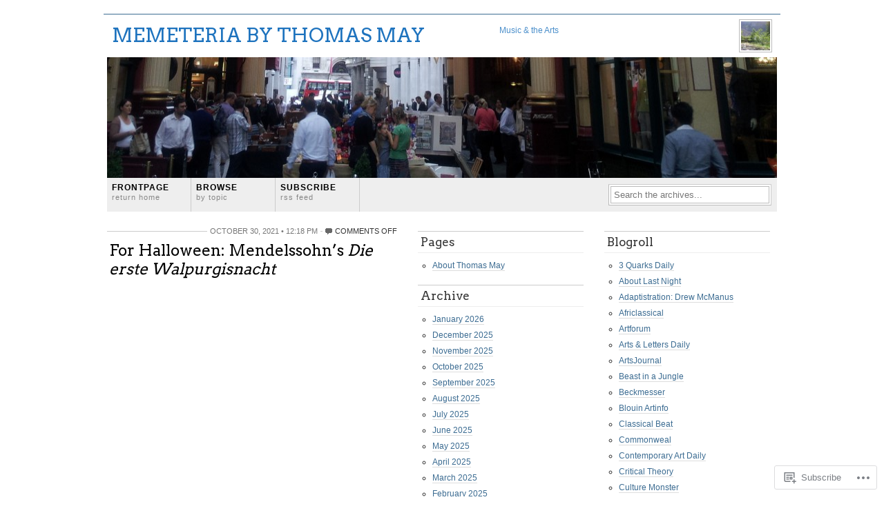

--- FILE ---
content_type: text/html; charset=UTF-8
request_url: https://memeteria.com/2021/10/
body_size: 48760
content:
<!DOCTYPE html PUBLIC "-//W3C//DTD XHTML 1.0 Transitional//EN"
"http://www.w3.org/TR/xhtml1/DTD/xhtml1-transitional.dtd">
<html xmlns="http://www.w3.org/1999/xhtml" lang="en">
<head profile="http://gmpg.org/xfn/11">
	<meta http-equiv="Content-Type" content="text/html; charset=UTF-8" />
	<title>October | 2021 | MEMETERIA by Thomas May</title>
	<link rel="pingback" href="https://memeteria.com/xmlrpc.php" />
	<script type="text/javascript">
  WebFontConfig = {"google":{"families":["Arvo:r:latin,latin-ext"]},"api_url":"https:\/\/fonts-api.wp.com\/css"};
  (function() {
    var wf = document.createElement('script');
    wf.src = '/wp-content/plugins/custom-fonts/js/webfont.js';
    wf.type = 'text/javascript';
    wf.async = 'true';
    var s = document.getElementsByTagName('script')[0];
    s.parentNode.insertBefore(wf, s);
	})();
</script><style id="jetpack-custom-fonts-css">.wf-active h1{font-family:"Arvo",serif;font-size:2.36em;font-style:normal;font-weight:400}.wf-active #filler h1, .wf-active #filler h2, .wf-active #filler h3, .wf-active #filler h4, .wf-active #filler h5, .wf-active #filler h6{font-family:"Arvo",serif;font-style:normal;font-weight:400}.wf-active h2{font-size:1.89em;font-style:normal;font-weight:400}.wf-active h3{font-size:1.65em;font-style:normal;font-weight:400}.wf-active h4{font-size:1.42em;font-style:normal;font-weight:400}.wf-active #commentsContainer h3, .wf-active .secondaryColumn h3{font-size:1.42em;font-style:normal;font-weight:400}</style>
<meta name='robots' content='max-image-preview:large' />

<!-- Async WordPress.com Remote Login -->
<script id="wpcom_remote_login_js">
var wpcom_remote_login_extra_auth = '';
function wpcom_remote_login_remove_dom_node_id( element_id ) {
	var dom_node = document.getElementById( element_id );
	if ( dom_node ) { dom_node.parentNode.removeChild( dom_node ); }
}
function wpcom_remote_login_remove_dom_node_classes( class_name ) {
	var dom_nodes = document.querySelectorAll( '.' + class_name );
	for ( var i = 0; i < dom_nodes.length; i++ ) {
		dom_nodes[ i ].parentNode.removeChild( dom_nodes[ i ] );
	}
}
function wpcom_remote_login_final_cleanup() {
	wpcom_remote_login_remove_dom_node_classes( "wpcom_remote_login_msg" );
	wpcom_remote_login_remove_dom_node_id( "wpcom_remote_login_key" );
	wpcom_remote_login_remove_dom_node_id( "wpcom_remote_login_validate" );
	wpcom_remote_login_remove_dom_node_id( "wpcom_remote_login_js" );
	wpcom_remote_login_remove_dom_node_id( "wpcom_request_access_iframe" );
	wpcom_remote_login_remove_dom_node_id( "wpcom_request_access_styles" );
}

// Watch for messages back from the remote login
window.addEventListener( "message", function( e ) {
	if ( e.origin === "https://r-login.wordpress.com" ) {
		var data = {};
		try {
			data = JSON.parse( e.data );
		} catch( e ) {
			wpcom_remote_login_final_cleanup();
			return;
		}

		if ( data.msg === 'LOGIN' ) {
			// Clean up the login check iframe
			wpcom_remote_login_remove_dom_node_id( "wpcom_remote_login_key" );

			var id_regex = new RegExp( /^[0-9]+$/ );
			var token_regex = new RegExp( /^.*|.*|.*$/ );
			if (
				token_regex.test( data.token )
				&& id_regex.test( data.wpcomid )
			) {
				// We have everything we need to ask for a login
				var script = document.createElement( "script" );
				script.setAttribute( "id", "wpcom_remote_login_validate" );
				script.src = '/remote-login.php?wpcom_remote_login=validate'
					+ '&wpcomid=' + data.wpcomid
					+ '&token=' + encodeURIComponent( data.token )
					+ '&host=' + window.location.protocol
					+ '//' + window.location.hostname
					+ '&postid=16308'
					+ '&is_singular=';
				document.body.appendChild( script );
			}

			return;
		}

		// Safari ITP, not logged in, so redirect
		if ( data.msg === 'LOGIN-REDIRECT' ) {
			window.location = 'https://wordpress.com/log-in?redirect_to=' + window.location.href;
			return;
		}

		// Safari ITP, storage access failed, remove the request
		if ( data.msg === 'LOGIN-REMOVE' ) {
			var css_zap = 'html { -webkit-transition: margin-top 1s; transition: margin-top 1s; } /* 9001 */ html { margin-top: 0 !important; } * html body { margin-top: 0 !important; } @media screen and ( max-width: 782px ) { html { margin-top: 0 !important; } * html body { margin-top: 0 !important; } }';
			var style_zap = document.createElement( 'style' );
			style_zap.type = 'text/css';
			style_zap.appendChild( document.createTextNode( css_zap ) );
			document.body.appendChild( style_zap );

			var e = document.getElementById( 'wpcom_request_access_iframe' );
			e.parentNode.removeChild( e );

			document.cookie = 'wordpress_com_login_access=denied; path=/; max-age=31536000';

			return;
		}

		// Safari ITP
		if ( data.msg === 'REQUEST_ACCESS' ) {
			console.log( 'request access: safari' );

			// Check ITP iframe enable/disable knob
			if ( wpcom_remote_login_extra_auth !== 'safari_itp_iframe' ) {
				return;
			}

			// If we are in a "private window" there is no ITP.
			var private_window = false;
			try {
				var opendb = window.openDatabase( null, null, null, null );
			} catch( e ) {
				private_window = true;
			}

			if ( private_window ) {
				console.log( 'private window' );
				return;
			}

			var iframe = document.createElement( 'iframe' );
			iframe.id = 'wpcom_request_access_iframe';
			iframe.setAttribute( 'scrolling', 'no' );
			iframe.setAttribute( 'sandbox', 'allow-storage-access-by-user-activation allow-scripts allow-same-origin allow-top-navigation-by-user-activation' );
			iframe.src = 'https://r-login.wordpress.com/remote-login.php?wpcom_remote_login=request_access&origin=' + encodeURIComponent( data.origin ) + '&wpcomid=' + encodeURIComponent( data.wpcomid );

			var css = 'html { -webkit-transition: margin-top 1s; transition: margin-top 1s; } /* 9001 */ html { margin-top: 46px !important; } * html body { margin-top: 46px !important; } @media screen and ( max-width: 660px ) { html { margin-top: 71px !important; } * html body { margin-top: 71px !important; } #wpcom_request_access_iframe { display: block; height: 71px !important; } } #wpcom_request_access_iframe { border: 0px; height: 46px; position: fixed; top: 0; left: 0; width: 100%; min-width: 100%; z-index: 99999; background: #23282d; } ';

			var style = document.createElement( 'style' );
			style.type = 'text/css';
			style.id = 'wpcom_request_access_styles';
			style.appendChild( document.createTextNode( css ) );
			document.body.appendChild( style );

			document.body.appendChild( iframe );
		}

		if ( data.msg === 'DONE' ) {
			wpcom_remote_login_final_cleanup();
		}
	}
}, false );

// Inject the remote login iframe after the page has had a chance to load
// more critical resources
window.addEventListener( "DOMContentLoaded", function( e ) {
	var iframe = document.createElement( "iframe" );
	iframe.style.display = "none";
	iframe.setAttribute( "scrolling", "no" );
	iframe.setAttribute( "id", "wpcom_remote_login_key" );
	iframe.src = "https://r-login.wordpress.com/remote-login.php"
		+ "?wpcom_remote_login=key"
		+ "&origin=aHR0cHM6Ly9tZW1ldGVyaWEuY29t"
		+ "&wpcomid=55151336"
		+ "&time=" + Math.floor( Date.now() / 1000 );
	document.body.appendChild( iframe );
}, false );
</script>
<link rel='dns-prefetch' href='//s0.wp.com' />
<link rel="alternate" type="application/rss+xml" title="MEMETERIA by Thomas May &raquo; Feed" href="https://memeteria.com/feed/" />
<link rel="alternate" type="application/rss+xml" title="MEMETERIA by Thomas May &raquo; Comments Feed" href="https://memeteria.com/comments/feed/" />
	<script type="text/javascript">
		/* <![CDATA[ */
		function addLoadEvent(func) {
			var oldonload = window.onload;
			if (typeof window.onload != 'function') {
				window.onload = func;
			} else {
				window.onload = function () {
					oldonload();
					func();
				}
			}
		}
		/* ]]> */
	</script>
	<style id='wp-emoji-styles-inline-css'>

	img.wp-smiley, img.emoji {
		display: inline !important;
		border: none !important;
		box-shadow: none !important;
		height: 1em !important;
		width: 1em !important;
		margin: 0 0.07em !important;
		vertical-align: -0.1em !important;
		background: none !important;
		padding: 0 !important;
	}
/*# sourceURL=wp-emoji-styles-inline-css */
</style>
<link crossorigin='anonymous' rel='stylesheet' id='all-css-2-1' href='/wp-content/plugins/gutenberg-core/v22.2.0/build/styles/block-library/style.css?m=1764855221i&cssminify=yes' type='text/css' media='all' />
<style id='wp-block-library-inline-css'>
.has-text-align-justify {
	text-align:justify;
}
.has-text-align-justify{text-align:justify;}

/*# sourceURL=wp-block-library-inline-css */
</style><style id='wp-block-embed-inline-css'>
.wp-block-embed.alignleft,.wp-block-embed.alignright,.wp-block[data-align=left]>[data-type="core/embed"],.wp-block[data-align=right]>[data-type="core/embed"]{max-width:360px;width:100%}.wp-block-embed.alignleft .wp-block-embed__wrapper,.wp-block-embed.alignright .wp-block-embed__wrapper,.wp-block[data-align=left]>[data-type="core/embed"] .wp-block-embed__wrapper,.wp-block[data-align=right]>[data-type="core/embed"] .wp-block-embed__wrapper{min-width:280px}.wp-block-cover .wp-block-embed{min-height:240px;min-width:320px}.wp-block-group.is-layout-flex .wp-block-embed{flex:1 1 0%;min-width:0}.wp-block-embed{overflow-wrap:break-word}.wp-block-embed :where(figcaption){margin-bottom:1em;margin-top:.5em}.wp-block-embed iframe{max-width:100%}.wp-block-embed__wrapper{position:relative}.wp-embed-responsive .wp-has-aspect-ratio .wp-block-embed__wrapper:before{content:"";display:block;padding-top:50%}.wp-embed-responsive .wp-has-aspect-ratio iframe{bottom:0;height:100%;left:0;position:absolute;right:0;top:0;width:100%}.wp-embed-responsive .wp-embed-aspect-21-9 .wp-block-embed__wrapper:before{padding-top:42.85%}.wp-embed-responsive .wp-embed-aspect-18-9 .wp-block-embed__wrapper:before{padding-top:50%}.wp-embed-responsive .wp-embed-aspect-16-9 .wp-block-embed__wrapper:before{padding-top:56.25%}.wp-embed-responsive .wp-embed-aspect-4-3 .wp-block-embed__wrapper:before{padding-top:75%}.wp-embed-responsive .wp-embed-aspect-1-1 .wp-block-embed__wrapper:before{padding-top:100%}.wp-embed-responsive .wp-embed-aspect-9-16 .wp-block-embed__wrapper:before{padding-top:177.77%}.wp-embed-responsive .wp-embed-aspect-1-2 .wp-block-embed__wrapper:before{padding-top:200%}
/*# sourceURL=/wp-content/plugins/gutenberg-core/v22.2.0/build/styles/block-library/embed/style.css */
</style>
<style id='wp-block-paragraph-inline-css'>
.is-small-text{font-size:.875em}.is-regular-text{font-size:1em}.is-large-text{font-size:2.25em}.is-larger-text{font-size:3em}.has-drop-cap:not(:focus):first-letter{float:left;font-size:8.4em;font-style:normal;font-weight:100;line-height:.68;margin:.05em .1em 0 0;text-transform:uppercase}body.rtl .has-drop-cap:not(:focus):first-letter{float:none;margin-left:.1em}p.has-drop-cap.has-background{overflow:hidden}:root :where(p.has-background){padding:1.25em 2.375em}:where(p.has-text-color:not(.has-link-color)) a{color:inherit}p.has-text-align-left[style*="writing-mode:vertical-lr"],p.has-text-align-right[style*="writing-mode:vertical-rl"]{rotate:180deg}
/*# sourceURL=/wp-content/plugins/gutenberg-core/v22.2.0/build/styles/block-library/paragraph/style.css */
</style>
<style id='wp-block-preformatted-inline-css'>
.wp-block-preformatted{box-sizing:border-box;white-space:pre-wrap}:where(.wp-block-preformatted.has-background){padding:1.25em 2.375em}
/*# sourceURL=/wp-content/plugins/gutenberg-core/v22.2.0/build/styles/block-library/preformatted/style.css */
</style>
<style id='wp-block-file-inline-css'>
.wp-block-file{box-sizing:border-box}.wp-block-file:not(.wp-element-button){font-size:.8em}.wp-block-file.aligncenter{text-align:center}.wp-block-file.alignright{text-align:right}.wp-block-file *+.wp-block-file__button{margin-left:.75em}:where(.wp-block-file){margin-bottom:1.5em}.wp-block-file__embed{margin-bottom:1em}:where(.wp-block-file__button){border-radius:2em;display:inline-block;padding:.5em 1em}:where(.wp-block-file__button):where(a):active,:where(.wp-block-file__button):where(a):focus,:where(.wp-block-file__button):where(a):hover,:where(.wp-block-file__button):where(a):visited{box-shadow:none;color:#fff;opacity:.85;text-decoration:none}
/*# sourceURL=/wp-content/plugins/gutenberg-core/v22.2.0/build/styles/block-library/file/style.css */
</style>
<style id='wp-block-heading-inline-css'>
h1:where(.wp-block-heading).has-background,h2:where(.wp-block-heading).has-background,h3:where(.wp-block-heading).has-background,h4:where(.wp-block-heading).has-background,h5:where(.wp-block-heading).has-background,h6:where(.wp-block-heading).has-background{padding:1.25em 2.375em}h1.has-text-align-left[style*=writing-mode]:where([style*=vertical-lr]),h1.has-text-align-right[style*=writing-mode]:where([style*=vertical-rl]),h2.has-text-align-left[style*=writing-mode]:where([style*=vertical-lr]),h2.has-text-align-right[style*=writing-mode]:where([style*=vertical-rl]),h3.has-text-align-left[style*=writing-mode]:where([style*=vertical-lr]),h3.has-text-align-right[style*=writing-mode]:where([style*=vertical-rl]),h4.has-text-align-left[style*=writing-mode]:where([style*=vertical-lr]),h4.has-text-align-right[style*=writing-mode]:where([style*=vertical-rl]),h5.has-text-align-left[style*=writing-mode]:where([style*=vertical-lr]),h5.has-text-align-right[style*=writing-mode]:where([style*=vertical-rl]),h6.has-text-align-left[style*=writing-mode]:where([style*=vertical-lr]),h6.has-text-align-right[style*=writing-mode]:where([style*=vertical-rl]){rotate:180deg}
/*# sourceURL=/wp-content/plugins/gutenberg-core/v22.2.0/build/styles/block-library/heading/style.css */
</style>
<style id='wp-block-image-inline-css'>
.wp-block-image>a,.wp-block-image>figure>a{display:inline-block}.wp-block-image img{box-sizing:border-box;height:auto;max-width:100%;vertical-align:bottom}@media not (prefers-reduced-motion){.wp-block-image img.hide{visibility:hidden}.wp-block-image img.show{animation:show-content-image .4s}}.wp-block-image[style*=border-radius] img,.wp-block-image[style*=border-radius]>a{border-radius:inherit}.wp-block-image.has-custom-border img{box-sizing:border-box}.wp-block-image.aligncenter{text-align:center}.wp-block-image.alignfull>a,.wp-block-image.alignwide>a{width:100%}.wp-block-image.alignfull img,.wp-block-image.alignwide img{height:auto;width:100%}.wp-block-image .aligncenter,.wp-block-image .alignleft,.wp-block-image .alignright,.wp-block-image.aligncenter,.wp-block-image.alignleft,.wp-block-image.alignright{display:table}.wp-block-image .aligncenter>figcaption,.wp-block-image .alignleft>figcaption,.wp-block-image .alignright>figcaption,.wp-block-image.aligncenter>figcaption,.wp-block-image.alignleft>figcaption,.wp-block-image.alignright>figcaption{caption-side:bottom;display:table-caption}.wp-block-image .alignleft{float:left;margin:.5em 1em .5em 0}.wp-block-image .alignright{float:right;margin:.5em 0 .5em 1em}.wp-block-image .aligncenter{margin-left:auto;margin-right:auto}.wp-block-image :where(figcaption){margin-bottom:1em;margin-top:.5em}.wp-block-image.is-style-circle-mask img{border-radius:9999px}@supports ((-webkit-mask-image:none) or (mask-image:none)) or (-webkit-mask-image:none){.wp-block-image.is-style-circle-mask img{border-radius:0;-webkit-mask-image:url('data:image/svg+xml;utf8,<svg viewBox="0 0 100 100" xmlns="http://www.w3.org/2000/svg"><circle cx="50" cy="50" r="50"/></svg>');mask-image:url('data:image/svg+xml;utf8,<svg viewBox="0 0 100 100" xmlns="http://www.w3.org/2000/svg"><circle cx="50" cy="50" r="50"/></svg>');mask-mode:alpha;-webkit-mask-position:center;mask-position:center;-webkit-mask-repeat:no-repeat;mask-repeat:no-repeat;-webkit-mask-size:contain;mask-size:contain}}:root :where(.wp-block-image.is-style-rounded img,.wp-block-image .is-style-rounded img){border-radius:9999px}.wp-block-image figure{margin:0}.wp-lightbox-container{display:flex;flex-direction:column;position:relative}.wp-lightbox-container img{cursor:zoom-in}.wp-lightbox-container img:hover+button{opacity:1}.wp-lightbox-container button{align-items:center;backdrop-filter:blur(16px) saturate(180%);background-color:#5a5a5a40;border:none;border-radius:4px;cursor:zoom-in;display:flex;height:20px;justify-content:center;opacity:0;padding:0;position:absolute;right:16px;text-align:center;top:16px;width:20px;z-index:100}@media not (prefers-reduced-motion){.wp-lightbox-container button{transition:opacity .2s ease}}.wp-lightbox-container button:focus-visible{outline:3px auto #5a5a5a40;outline:3px auto -webkit-focus-ring-color;outline-offset:3px}.wp-lightbox-container button:hover{cursor:pointer;opacity:1}.wp-lightbox-container button:focus{opacity:1}.wp-lightbox-container button:focus,.wp-lightbox-container button:hover,.wp-lightbox-container button:not(:hover):not(:active):not(.has-background){background-color:#5a5a5a40;border:none}.wp-lightbox-overlay{box-sizing:border-box;cursor:zoom-out;height:100vh;left:0;overflow:hidden;position:fixed;top:0;visibility:hidden;width:100%;z-index:100000}.wp-lightbox-overlay .close-button{align-items:center;cursor:pointer;display:flex;justify-content:center;min-height:40px;min-width:40px;padding:0;position:absolute;right:calc(env(safe-area-inset-right) + 16px);top:calc(env(safe-area-inset-top) + 16px);z-index:5000000}.wp-lightbox-overlay .close-button:focus,.wp-lightbox-overlay .close-button:hover,.wp-lightbox-overlay .close-button:not(:hover):not(:active):not(.has-background){background:none;border:none}.wp-lightbox-overlay .lightbox-image-container{height:var(--wp--lightbox-container-height);left:50%;overflow:hidden;position:absolute;top:50%;transform:translate(-50%,-50%);transform-origin:top left;width:var(--wp--lightbox-container-width);z-index:9999999999}.wp-lightbox-overlay .wp-block-image{align-items:center;box-sizing:border-box;display:flex;height:100%;justify-content:center;margin:0;position:relative;transform-origin:0 0;width:100%;z-index:3000000}.wp-lightbox-overlay .wp-block-image img{height:var(--wp--lightbox-image-height);min-height:var(--wp--lightbox-image-height);min-width:var(--wp--lightbox-image-width);width:var(--wp--lightbox-image-width)}.wp-lightbox-overlay .wp-block-image figcaption{display:none}.wp-lightbox-overlay button{background:none;border:none}.wp-lightbox-overlay .scrim{background-color:#fff;height:100%;opacity:.9;position:absolute;width:100%;z-index:2000000}.wp-lightbox-overlay.active{visibility:visible}@media not (prefers-reduced-motion){.wp-lightbox-overlay.active{animation:turn-on-visibility .25s both}.wp-lightbox-overlay.active img{animation:turn-on-visibility .35s both}.wp-lightbox-overlay.show-closing-animation:not(.active){animation:turn-off-visibility .35s both}.wp-lightbox-overlay.show-closing-animation:not(.active) img{animation:turn-off-visibility .25s both}.wp-lightbox-overlay.zoom.active{animation:none;opacity:1;visibility:visible}.wp-lightbox-overlay.zoom.active .lightbox-image-container{animation:lightbox-zoom-in .4s}.wp-lightbox-overlay.zoom.active .lightbox-image-container img{animation:none}.wp-lightbox-overlay.zoom.active .scrim{animation:turn-on-visibility .4s forwards}.wp-lightbox-overlay.zoom.show-closing-animation:not(.active){animation:none}.wp-lightbox-overlay.zoom.show-closing-animation:not(.active) .lightbox-image-container{animation:lightbox-zoom-out .4s}.wp-lightbox-overlay.zoom.show-closing-animation:not(.active) .lightbox-image-container img{animation:none}.wp-lightbox-overlay.zoom.show-closing-animation:not(.active) .scrim{animation:turn-off-visibility .4s forwards}}@keyframes show-content-image{0%{visibility:hidden}99%{visibility:hidden}to{visibility:visible}}@keyframes turn-on-visibility{0%{opacity:0}to{opacity:1}}@keyframes turn-off-visibility{0%{opacity:1;visibility:visible}99%{opacity:0;visibility:visible}to{opacity:0;visibility:hidden}}@keyframes lightbox-zoom-in{0%{transform:translate(calc((-100vw + var(--wp--lightbox-scrollbar-width))/2 + var(--wp--lightbox-initial-left-position)),calc(-50vh + var(--wp--lightbox-initial-top-position))) scale(var(--wp--lightbox-scale))}to{transform:translate(-50%,-50%) scale(1)}}@keyframes lightbox-zoom-out{0%{transform:translate(-50%,-50%) scale(1);visibility:visible}99%{visibility:visible}to{transform:translate(calc((-100vw + var(--wp--lightbox-scrollbar-width))/2 + var(--wp--lightbox-initial-left-position)),calc(-50vh + var(--wp--lightbox-initial-top-position))) scale(var(--wp--lightbox-scale));visibility:hidden}}
/*# sourceURL=/wp-content/plugins/gutenberg-core/v22.2.0/build/styles/block-library/image/style.css */
</style>
<style id='wp-block-list-inline-css'>
ol,ul{box-sizing:border-box}:root :where(.wp-block-list.has-background){padding:1.25em 2.375em}
/*# sourceURL=/wp-content/plugins/gutenberg-core/v22.2.0/build/styles/block-library/list/style.css */
</style>
<style id='global-styles-inline-css'>
:root{--wp--preset--aspect-ratio--square: 1;--wp--preset--aspect-ratio--4-3: 4/3;--wp--preset--aspect-ratio--3-4: 3/4;--wp--preset--aspect-ratio--3-2: 3/2;--wp--preset--aspect-ratio--2-3: 2/3;--wp--preset--aspect-ratio--16-9: 16/9;--wp--preset--aspect-ratio--9-16: 9/16;--wp--preset--color--black: #000000;--wp--preset--color--cyan-bluish-gray: #abb8c3;--wp--preset--color--white: #ffffff;--wp--preset--color--pale-pink: #f78da7;--wp--preset--color--vivid-red: #cf2e2e;--wp--preset--color--luminous-vivid-orange: #ff6900;--wp--preset--color--luminous-vivid-amber: #fcb900;--wp--preset--color--light-green-cyan: #7bdcb5;--wp--preset--color--vivid-green-cyan: #00d084;--wp--preset--color--pale-cyan-blue: #8ed1fc;--wp--preset--color--vivid-cyan-blue: #0693e3;--wp--preset--color--vivid-purple: #9b51e0;--wp--preset--gradient--vivid-cyan-blue-to-vivid-purple: linear-gradient(135deg,rgb(6,147,227) 0%,rgb(155,81,224) 100%);--wp--preset--gradient--light-green-cyan-to-vivid-green-cyan: linear-gradient(135deg,rgb(122,220,180) 0%,rgb(0,208,130) 100%);--wp--preset--gradient--luminous-vivid-amber-to-luminous-vivid-orange: linear-gradient(135deg,rgb(252,185,0) 0%,rgb(255,105,0) 100%);--wp--preset--gradient--luminous-vivid-orange-to-vivid-red: linear-gradient(135deg,rgb(255,105,0) 0%,rgb(207,46,46) 100%);--wp--preset--gradient--very-light-gray-to-cyan-bluish-gray: linear-gradient(135deg,rgb(238,238,238) 0%,rgb(169,184,195) 100%);--wp--preset--gradient--cool-to-warm-spectrum: linear-gradient(135deg,rgb(74,234,220) 0%,rgb(151,120,209) 20%,rgb(207,42,186) 40%,rgb(238,44,130) 60%,rgb(251,105,98) 80%,rgb(254,248,76) 100%);--wp--preset--gradient--blush-light-purple: linear-gradient(135deg,rgb(255,206,236) 0%,rgb(152,150,240) 100%);--wp--preset--gradient--blush-bordeaux: linear-gradient(135deg,rgb(254,205,165) 0%,rgb(254,45,45) 50%,rgb(107,0,62) 100%);--wp--preset--gradient--luminous-dusk: linear-gradient(135deg,rgb(255,203,112) 0%,rgb(199,81,192) 50%,rgb(65,88,208) 100%);--wp--preset--gradient--pale-ocean: linear-gradient(135deg,rgb(255,245,203) 0%,rgb(182,227,212) 50%,rgb(51,167,181) 100%);--wp--preset--gradient--electric-grass: linear-gradient(135deg,rgb(202,248,128) 0%,rgb(113,206,126) 100%);--wp--preset--gradient--midnight: linear-gradient(135deg,rgb(2,3,129) 0%,rgb(40,116,252) 100%);--wp--preset--font-size--small: 13px;--wp--preset--font-size--medium: 20px;--wp--preset--font-size--large: 36px;--wp--preset--font-size--x-large: 42px;--wp--preset--font-family--albert-sans: 'Albert Sans', sans-serif;--wp--preset--font-family--alegreya: Alegreya, serif;--wp--preset--font-family--arvo: Arvo, serif;--wp--preset--font-family--bodoni-moda: 'Bodoni Moda', serif;--wp--preset--font-family--bricolage-grotesque: 'Bricolage Grotesque', sans-serif;--wp--preset--font-family--cabin: Cabin, sans-serif;--wp--preset--font-family--chivo: Chivo, sans-serif;--wp--preset--font-family--commissioner: Commissioner, sans-serif;--wp--preset--font-family--cormorant: Cormorant, serif;--wp--preset--font-family--courier-prime: 'Courier Prime', monospace;--wp--preset--font-family--crimson-pro: 'Crimson Pro', serif;--wp--preset--font-family--dm-mono: 'DM Mono', monospace;--wp--preset--font-family--dm-sans: 'DM Sans', sans-serif;--wp--preset--font-family--dm-serif-display: 'DM Serif Display', serif;--wp--preset--font-family--domine: Domine, serif;--wp--preset--font-family--eb-garamond: 'EB Garamond', serif;--wp--preset--font-family--epilogue: Epilogue, sans-serif;--wp--preset--font-family--fahkwang: Fahkwang, sans-serif;--wp--preset--font-family--figtree: Figtree, sans-serif;--wp--preset--font-family--fira-sans: 'Fira Sans', sans-serif;--wp--preset--font-family--fjalla-one: 'Fjalla One', sans-serif;--wp--preset--font-family--fraunces: Fraunces, serif;--wp--preset--font-family--gabarito: Gabarito, system-ui;--wp--preset--font-family--ibm-plex-mono: 'IBM Plex Mono', monospace;--wp--preset--font-family--ibm-plex-sans: 'IBM Plex Sans', sans-serif;--wp--preset--font-family--ibarra-real-nova: 'Ibarra Real Nova', serif;--wp--preset--font-family--instrument-serif: 'Instrument Serif', serif;--wp--preset--font-family--inter: Inter, sans-serif;--wp--preset--font-family--josefin-sans: 'Josefin Sans', sans-serif;--wp--preset--font-family--jost: Jost, sans-serif;--wp--preset--font-family--libre-baskerville: 'Libre Baskerville', serif;--wp--preset--font-family--libre-franklin: 'Libre Franklin', sans-serif;--wp--preset--font-family--literata: Literata, serif;--wp--preset--font-family--lora: Lora, serif;--wp--preset--font-family--merriweather: Merriweather, serif;--wp--preset--font-family--montserrat: Montserrat, sans-serif;--wp--preset--font-family--newsreader: Newsreader, serif;--wp--preset--font-family--noto-sans-mono: 'Noto Sans Mono', sans-serif;--wp--preset--font-family--nunito: Nunito, sans-serif;--wp--preset--font-family--open-sans: 'Open Sans', sans-serif;--wp--preset--font-family--overpass: Overpass, sans-serif;--wp--preset--font-family--pt-serif: 'PT Serif', serif;--wp--preset--font-family--petrona: Petrona, serif;--wp--preset--font-family--piazzolla: Piazzolla, serif;--wp--preset--font-family--playfair-display: 'Playfair Display', serif;--wp--preset--font-family--plus-jakarta-sans: 'Plus Jakarta Sans', sans-serif;--wp--preset--font-family--poppins: Poppins, sans-serif;--wp--preset--font-family--raleway: Raleway, sans-serif;--wp--preset--font-family--roboto: Roboto, sans-serif;--wp--preset--font-family--roboto-slab: 'Roboto Slab', serif;--wp--preset--font-family--rubik: Rubik, sans-serif;--wp--preset--font-family--rufina: Rufina, serif;--wp--preset--font-family--sora: Sora, sans-serif;--wp--preset--font-family--source-sans-3: 'Source Sans 3', sans-serif;--wp--preset--font-family--source-serif-4: 'Source Serif 4', serif;--wp--preset--font-family--space-mono: 'Space Mono', monospace;--wp--preset--font-family--syne: Syne, sans-serif;--wp--preset--font-family--texturina: Texturina, serif;--wp--preset--font-family--urbanist: Urbanist, sans-serif;--wp--preset--font-family--work-sans: 'Work Sans', sans-serif;--wp--preset--spacing--20: 0.44rem;--wp--preset--spacing--30: 0.67rem;--wp--preset--spacing--40: 1rem;--wp--preset--spacing--50: 1.5rem;--wp--preset--spacing--60: 2.25rem;--wp--preset--spacing--70: 3.38rem;--wp--preset--spacing--80: 5.06rem;--wp--preset--shadow--natural: 6px 6px 9px rgba(0, 0, 0, 0.2);--wp--preset--shadow--deep: 12px 12px 50px rgba(0, 0, 0, 0.4);--wp--preset--shadow--sharp: 6px 6px 0px rgba(0, 0, 0, 0.2);--wp--preset--shadow--outlined: 6px 6px 0px -3px rgb(255, 255, 255), 6px 6px rgb(0, 0, 0);--wp--preset--shadow--crisp: 6px 6px 0px rgb(0, 0, 0);}:where(.is-layout-flex){gap: 0.5em;}:where(.is-layout-grid){gap: 0.5em;}body .is-layout-flex{display: flex;}.is-layout-flex{flex-wrap: wrap;align-items: center;}.is-layout-flex > :is(*, div){margin: 0;}body .is-layout-grid{display: grid;}.is-layout-grid > :is(*, div){margin: 0;}:where(.wp-block-columns.is-layout-flex){gap: 2em;}:where(.wp-block-columns.is-layout-grid){gap: 2em;}:where(.wp-block-post-template.is-layout-flex){gap: 1.25em;}:where(.wp-block-post-template.is-layout-grid){gap: 1.25em;}.has-black-color{color: var(--wp--preset--color--black) !important;}.has-cyan-bluish-gray-color{color: var(--wp--preset--color--cyan-bluish-gray) !important;}.has-white-color{color: var(--wp--preset--color--white) !important;}.has-pale-pink-color{color: var(--wp--preset--color--pale-pink) !important;}.has-vivid-red-color{color: var(--wp--preset--color--vivid-red) !important;}.has-luminous-vivid-orange-color{color: var(--wp--preset--color--luminous-vivid-orange) !important;}.has-luminous-vivid-amber-color{color: var(--wp--preset--color--luminous-vivid-amber) !important;}.has-light-green-cyan-color{color: var(--wp--preset--color--light-green-cyan) !important;}.has-vivid-green-cyan-color{color: var(--wp--preset--color--vivid-green-cyan) !important;}.has-pale-cyan-blue-color{color: var(--wp--preset--color--pale-cyan-blue) !important;}.has-vivid-cyan-blue-color{color: var(--wp--preset--color--vivid-cyan-blue) !important;}.has-vivid-purple-color{color: var(--wp--preset--color--vivid-purple) !important;}.has-black-background-color{background-color: var(--wp--preset--color--black) !important;}.has-cyan-bluish-gray-background-color{background-color: var(--wp--preset--color--cyan-bluish-gray) !important;}.has-white-background-color{background-color: var(--wp--preset--color--white) !important;}.has-pale-pink-background-color{background-color: var(--wp--preset--color--pale-pink) !important;}.has-vivid-red-background-color{background-color: var(--wp--preset--color--vivid-red) !important;}.has-luminous-vivid-orange-background-color{background-color: var(--wp--preset--color--luminous-vivid-orange) !important;}.has-luminous-vivid-amber-background-color{background-color: var(--wp--preset--color--luminous-vivid-amber) !important;}.has-light-green-cyan-background-color{background-color: var(--wp--preset--color--light-green-cyan) !important;}.has-vivid-green-cyan-background-color{background-color: var(--wp--preset--color--vivid-green-cyan) !important;}.has-pale-cyan-blue-background-color{background-color: var(--wp--preset--color--pale-cyan-blue) !important;}.has-vivid-cyan-blue-background-color{background-color: var(--wp--preset--color--vivid-cyan-blue) !important;}.has-vivid-purple-background-color{background-color: var(--wp--preset--color--vivid-purple) !important;}.has-black-border-color{border-color: var(--wp--preset--color--black) !important;}.has-cyan-bluish-gray-border-color{border-color: var(--wp--preset--color--cyan-bluish-gray) !important;}.has-white-border-color{border-color: var(--wp--preset--color--white) !important;}.has-pale-pink-border-color{border-color: var(--wp--preset--color--pale-pink) !important;}.has-vivid-red-border-color{border-color: var(--wp--preset--color--vivid-red) !important;}.has-luminous-vivid-orange-border-color{border-color: var(--wp--preset--color--luminous-vivid-orange) !important;}.has-luminous-vivid-amber-border-color{border-color: var(--wp--preset--color--luminous-vivid-amber) !important;}.has-light-green-cyan-border-color{border-color: var(--wp--preset--color--light-green-cyan) !important;}.has-vivid-green-cyan-border-color{border-color: var(--wp--preset--color--vivid-green-cyan) !important;}.has-pale-cyan-blue-border-color{border-color: var(--wp--preset--color--pale-cyan-blue) !important;}.has-vivid-cyan-blue-border-color{border-color: var(--wp--preset--color--vivid-cyan-blue) !important;}.has-vivid-purple-border-color{border-color: var(--wp--preset--color--vivid-purple) !important;}.has-vivid-cyan-blue-to-vivid-purple-gradient-background{background: var(--wp--preset--gradient--vivid-cyan-blue-to-vivid-purple) !important;}.has-light-green-cyan-to-vivid-green-cyan-gradient-background{background: var(--wp--preset--gradient--light-green-cyan-to-vivid-green-cyan) !important;}.has-luminous-vivid-amber-to-luminous-vivid-orange-gradient-background{background: var(--wp--preset--gradient--luminous-vivid-amber-to-luminous-vivid-orange) !important;}.has-luminous-vivid-orange-to-vivid-red-gradient-background{background: var(--wp--preset--gradient--luminous-vivid-orange-to-vivid-red) !important;}.has-very-light-gray-to-cyan-bluish-gray-gradient-background{background: var(--wp--preset--gradient--very-light-gray-to-cyan-bluish-gray) !important;}.has-cool-to-warm-spectrum-gradient-background{background: var(--wp--preset--gradient--cool-to-warm-spectrum) !important;}.has-blush-light-purple-gradient-background{background: var(--wp--preset--gradient--blush-light-purple) !important;}.has-blush-bordeaux-gradient-background{background: var(--wp--preset--gradient--blush-bordeaux) !important;}.has-luminous-dusk-gradient-background{background: var(--wp--preset--gradient--luminous-dusk) !important;}.has-pale-ocean-gradient-background{background: var(--wp--preset--gradient--pale-ocean) !important;}.has-electric-grass-gradient-background{background: var(--wp--preset--gradient--electric-grass) !important;}.has-midnight-gradient-background{background: var(--wp--preset--gradient--midnight) !important;}.has-small-font-size{font-size: var(--wp--preset--font-size--small) !important;}.has-medium-font-size{font-size: var(--wp--preset--font-size--medium) !important;}.has-large-font-size{font-size: var(--wp--preset--font-size--large) !important;}.has-x-large-font-size{font-size: var(--wp--preset--font-size--x-large) !important;}.has-albert-sans-font-family{font-family: var(--wp--preset--font-family--albert-sans) !important;}.has-alegreya-font-family{font-family: var(--wp--preset--font-family--alegreya) !important;}.has-arvo-font-family{font-family: var(--wp--preset--font-family--arvo) !important;}.has-bodoni-moda-font-family{font-family: var(--wp--preset--font-family--bodoni-moda) !important;}.has-bricolage-grotesque-font-family{font-family: var(--wp--preset--font-family--bricolage-grotesque) !important;}.has-cabin-font-family{font-family: var(--wp--preset--font-family--cabin) !important;}.has-chivo-font-family{font-family: var(--wp--preset--font-family--chivo) !important;}.has-commissioner-font-family{font-family: var(--wp--preset--font-family--commissioner) !important;}.has-cormorant-font-family{font-family: var(--wp--preset--font-family--cormorant) !important;}.has-courier-prime-font-family{font-family: var(--wp--preset--font-family--courier-prime) !important;}.has-crimson-pro-font-family{font-family: var(--wp--preset--font-family--crimson-pro) !important;}.has-dm-mono-font-family{font-family: var(--wp--preset--font-family--dm-mono) !important;}.has-dm-sans-font-family{font-family: var(--wp--preset--font-family--dm-sans) !important;}.has-dm-serif-display-font-family{font-family: var(--wp--preset--font-family--dm-serif-display) !important;}.has-domine-font-family{font-family: var(--wp--preset--font-family--domine) !important;}.has-eb-garamond-font-family{font-family: var(--wp--preset--font-family--eb-garamond) !important;}.has-epilogue-font-family{font-family: var(--wp--preset--font-family--epilogue) !important;}.has-fahkwang-font-family{font-family: var(--wp--preset--font-family--fahkwang) !important;}.has-figtree-font-family{font-family: var(--wp--preset--font-family--figtree) !important;}.has-fira-sans-font-family{font-family: var(--wp--preset--font-family--fira-sans) !important;}.has-fjalla-one-font-family{font-family: var(--wp--preset--font-family--fjalla-one) !important;}.has-fraunces-font-family{font-family: var(--wp--preset--font-family--fraunces) !important;}.has-gabarito-font-family{font-family: var(--wp--preset--font-family--gabarito) !important;}.has-ibm-plex-mono-font-family{font-family: var(--wp--preset--font-family--ibm-plex-mono) !important;}.has-ibm-plex-sans-font-family{font-family: var(--wp--preset--font-family--ibm-plex-sans) !important;}.has-ibarra-real-nova-font-family{font-family: var(--wp--preset--font-family--ibarra-real-nova) !important;}.has-instrument-serif-font-family{font-family: var(--wp--preset--font-family--instrument-serif) !important;}.has-inter-font-family{font-family: var(--wp--preset--font-family--inter) !important;}.has-josefin-sans-font-family{font-family: var(--wp--preset--font-family--josefin-sans) !important;}.has-jost-font-family{font-family: var(--wp--preset--font-family--jost) !important;}.has-libre-baskerville-font-family{font-family: var(--wp--preset--font-family--libre-baskerville) !important;}.has-libre-franklin-font-family{font-family: var(--wp--preset--font-family--libre-franklin) !important;}.has-literata-font-family{font-family: var(--wp--preset--font-family--literata) !important;}.has-lora-font-family{font-family: var(--wp--preset--font-family--lora) !important;}.has-merriweather-font-family{font-family: var(--wp--preset--font-family--merriweather) !important;}.has-montserrat-font-family{font-family: var(--wp--preset--font-family--montserrat) !important;}.has-newsreader-font-family{font-family: var(--wp--preset--font-family--newsreader) !important;}.has-noto-sans-mono-font-family{font-family: var(--wp--preset--font-family--noto-sans-mono) !important;}.has-nunito-font-family{font-family: var(--wp--preset--font-family--nunito) !important;}.has-open-sans-font-family{font-family: var(--wp--preset--font-family--open-sans) !important;}.has-overpass-font-family{font-family: var(--wp--preset--font-family--overpass) !important;}.has-pt-serif-font-family{font-family: var(--wp--preset--font-family--pt-serif) !important;}.has-petrona-font-family{font-family: var(--wp--preset--font-family--petrona) !important;}.has-piazzolla-font-family{font-family: var(--wp--preset--font-family--piazzolla) !important;}.has-playfair-display-font-family{font-family: var(--wp--preset--font-family--playfair-display) !important;}.has-plus-jakarta-sans-font-family{font-family: var(--wp--preset--font-family--plus-jakarta-sans) !important;}.has-poppins-font-family{font-family: var(--wp--preset--font-family--poppins) !important;}.has-raleway-font-family{font-family: var(--wp--preset--font-family--raleway) !important;}.has-roboto-font-family{font-family: var(--wp--preset--font-family--roboto) !important;}.has-roboto-slab-font-family{font-family: var(--wp--preset--font-family--roboto-slab) !important;}.has-rubik-font-family{font-family: var(--wp--preset--font-family--rubik) !important;}.has-rufina-font-family{font-family: var(--wp--preset--font-family--rufina) !important;}.has-sora-font-family{font-family: var(--wp--preset--font-family--sora) !important;}.has-source-sans-3-font-family{font-family: var(--wp--preset--font-family--source-sans-3) !important;}.has-source-serif-4-font-family{font-family: var(--wp--preset--font-family--source-serif-4) !important;}.has-space-mono-font-family{font-family: var(--wp--preset--font-family--space-mono) !important;}.has-syne-font-family{font-family: var(--wp--preset--font-family--syne) !important;}.has-texturina-font-family{font-family: var(--wp--preset--font-family--texturina) !important;}.has-urbanist-font-family{font-family: var(--wp--preset--font-family--urbanist) !important;}.has-work-sans-font-family{font-family: var(--wp--preset--font-family--work-sans) !important;}
/*# sourceURL=global-styles-inline-css */
</style>

<style id='classic-theme-styles-inline-css'>
/*! This file is auto-generated */
.wp-block-button__link{color:#fff;background-color:#32373c;border-radius:9999px;box-shadow:none;text-decoration:none;padding:calc(.667em + 2px) calc(1.333em + 2px);font-size:1.125em}.wp-block-file__button{background:#32373c;color:#fff;text-decoration:none}
/*# sourceURL=/wp-includes/css/classic-themes.min.css */
</style>
<link crossorigin='anonymous' rel='stylesheet' id='all-css-4-1' href='/_static/??-eJyFj90KwjAMhV/ILMwNfy7EZ1m7rFbbtTStw7c3Q9CJMG9CcjjfIQenCDqMmcaM0RVjR0YdlAv6xrit6kNVA1sfHUGie9Vibzm/HcD54ajSzBtcBPkCn6xEovvY5dnhqbcdOfJiW8OmKAwoFRMxg0xvi4d8EZB/uJeMsSg0yfYwBF0Y/76WSEoYWQ2Ka3GuQYYCSPUu2zB+HTC4zqYZPftTvW/r3bFpmu31CdlpgrU=&cssminify=yes' type='text/css' media='all' />
<link crossorigin='anonymous' rel='stylesheet' id='print-css-5-1' href='/wp-content/mu-plugins/global-print/global-print.css?m=1465851035i&cssminify=yes' type='text/css' media='print' />
<style id='jetpack-global-styles-frontend-style-inline-css'>
:root { --font-headings: unset; --font-base: unset; --font-headings-default: -apple-system,BlinkMacSystemFont,"Segoe UI",Roboto,Oxygen-Sans,Ubuntu,Cantarell,"Helvetica Neue",sans-serif; --font-base-default: -apple-system,BlinkMacSystemFont,"Segoe UI",Roboto,Oxygen-Sans,Ubuntu,Cantarell,"Helvetica Neue",sans-serif;}
/*# sourceURL=jetpack-global-styles-frontend-style-inline-css */
</style>
<link crossorigin='anonymous' rel='stylesheet' id='all-css-8-1' href='/wp-content/themes/h4/global.css?m=1420737423i&cssminify=yes' type='text/css' media='all' />
<script type="text/javascript" id="wpcom-actionbar-placeholder-js-extra">
/* <![CDATA[ */
var actionbardata = {"siteID":"55151336","postID":"0","siteURL":"https://memeteria.com","xhrURL":"https://memeteria.com/wp-admin/admin-ajax.php","nonce":"9977ddb814","isLoggedIn":"","statusMessage":"","subsEmailDefault":"instantly","proxyScriptUrl":"https://s0.wp.com/wp-content/js/wpcom-proxy-request.js?m=1513050504i&amp;ver=20211021","i18n":{"followedText":"New posts from this site will now appear in your \u003Ca href=\"https://wordpress.com/reader\"\u003EReader\u003C/a\u003E","foldBar":"Collapse this bar","unfoldBar":"Expand this bar","shortLinkCopied":"Shortlink copied to clipboard."}};
//# sourceURL=wpcom-actionbar-placeholder-js-extra
/* ]]> */
</script>
<script type="text/javascript" id="jetpack-mu-wpcom-settings-js-before">
/* <![CDATA[ */
var JETPACK_MU_WPCOM_SETTINGS = {"assetsUrl":"https://s0.wp.com/wp-content/mu-plugins/jetpack-mu-wpcom-plugin/sun/jetpack_vendor/automattic/jetpack-mu-wpcom/src/build/"};
//# sourceURL=jetpack-mu-wpcom-settings-js-before
/* ]]> */
</script>
<script crossorigin='anonymous' type='text/javascript'  src='/_static/??-eJzTLy/QTc7PK0nNK9HPKtYvyinRLSjKr6jUyyrW0QfKZeYl55SmpBaDJLMKS1OLKqGUXm5mHkFFurmZ6UWJJalQxfa5tobmRgamxgZmFpZZACbyLJI='></script>
<script type="text/javascript" id="rlt-proxy-js-after">
/* <![CDATA[ */
	rltInitialize( {"token":null,"iframeOrigins":["https:\/\/widgets.wp.com"]} );
//# sourceURL=rlt-proxy-js-after
/* ]]> */
</script>
<link rel="EditURI" type="application/rsd+xml" title="RSD" href="https://memeteria.wordpress.com/xmlrpc.php?rsd" />
<meta name="generator" content="WordPress.com" />

<!-- Jetpack Open Graph Tags -->
<meta property="og:type" content="website" />
<meta property="og:title" content="October 2021 &#8211; MEMETERIA by Thomas May" />
<meta property="og:site_name" content="MEMETERIA by Thomas May" />
<meta property="og:image" content="https://secure.gravatar.com/blavatar/c3d1a15e477e424b22ab580aab239c278c2a32f97aea08af814b3fc2bbb8a846?s=200&#038;ts=1768295449" />
<meta property="og:image:width" content="200" />
<meta property="og:image:height" content="200" />
<meta property="og:image:alt" content="" />
<meta property="og:locale" content="en_US" />

<!-- End Jetpack Open Graph Tags -->
<link rel="shortcut icon" type="image/x-icon" href="https://secure.gravatar.com/blavatar/c3d1a15e477e424b22ab580aab239c278c2a32f97aea08af814b3fc2bbb8a846?s=32" sizes="16x16" />
<link rel="icon" type="image/x-icon" href="https://secure.gravatar.com/blavatar/c3d1a15e477e424b22ab580aab239c278c2a32f97aea08af814b3fc2bbb8a846?s=32" sizes="16x16" />
<link rel="apple-touch-icon" href="https://secure.gravatar.com/blavatar/c3d1a15e477e424b22ab580aab239c278c2a32f97aea08af814b3fc2bbb8a846?s=114" />
<link rel='openid.server' href='https://memeteria.com/?openidserver=1' />
<link rel='openid.delegate' href='https://memeteria.com/' />
<link rel="search" type="application/opensearchdescription+xml" href="https://memeteria.com/osd.xml" title="MEMETERIA by Thomas May" />
<link rel="search" type="application/opensearchdescription+xml" href="https://s1.wp.com/opensearch.xml" title="WordPress.com" />
<meta name="theme-color" content="#ffffff" />
		<style id="wpcom-hotfix-masterbar-style">
			@media screen and (min-width: 783px) {
				#wpadminbar .quicklinks li#wp-admin-bar-my-account.with-avatar > a img {
					margin-top: 5px;
				}
			}
		</style>
				<style type="text/css">
			.recentcomments a {
				display: inline !important;
				padding: 0 !important;
				margin: 0 !important;
			}

			table.recentcommentsavatartop img.avatar, table.recentcommentsavatarend img.avatar {
				border: 0px;
				margin: 0;
			}

			table.recentcommentsavatartop a, table.recentcommentsavatarend a {
				border: 0px !important;
				background-color: transparent !important;
			}

			td.recentcommentsavatarend, td.recentcommentsavatartop {
				padding: 0px 0px 1px 0px;
				margin: 0px;
			}

			td.recentcommentstextend {
				border: none !important;
				padding: 0px 0px 2px 10px;
			}

			.rtl td.recentcommentstextend {
				padding: 0px 10px 2px 0px;
			}

			td.recentcommentstexttop {
				border: none;
				padding: 0px 0px 0px 10px;
			}

			.rtl td.recentcommentstexttop {
				padding: 0px 10px 0px 0px;
			}
		</style>
		<meta name="description" content="10 posts published by Thomas May during October 2021" />
	<style type="text/css">
	#header-image {
		clear: both;
		display: block;
	}
			#masthead h1 a,
		#authorIntro {
			color: #1e73be !important;
		}
		</style>
<style type="text/css" id="custom-background-css">
body.custom-background { background-color: #ffffff; }
</style>
				<link rel="stylesheet" id="custom-css-css" type="text/css" href="https://s0.wp.com/?custom-css=1&#038;csblog=3JpnG&#038;cscache=6&#038;csrev=6" />
			<link crossorigin='anonymous' rel='stylesheet' id='all-css-0-3' href='/_static/??-eJyVjssKwkAMRX/INowP1IX4KdKmg6SdScJkQn+/FR/gTpfncjhcmLVB4Rq5QvZGk9+JDcZYtcPpxWDOcCNG6JPgZGAzaSwtmm3g50CWwVM0wK6IW0wf5z382XseckrDir1hIa0kq/tFbSZ+hK/5Eo6H3fkU9mE7Lr2lXSA=&cssminify=yes' type='text/css' media='all' />
</head>
<body class="archive date custom-background wp-theme-pubgrid-focus customizer-styles-applied jetpack-reblog-enabled">
<div id="wrapper">

	<div id="masthead" class="fix">
		<h1><a href="https://memeteria.com/">MEMETERIA by Thomas May</a></h1>
		<div id="blogLead">
							<img src="https://secure.gravatar.com/blavatar/c3d1a15e477e424b22ab580aab239c278c2a32f97aea08af814b3fc2bbb8a846?s=48&#038;ts=1768295449" alt=""/>
						<p id="authorIntro">Music &amp; the Arts</p>
		</div>
	</div>

		<a class="home-link" href="https://memeteria.com/">
		<img id="header-image" src="https://memeteria.com/wp-content/uploads/2013/07/cropped-spring-2013-36541.jpg" width="970" height="175" alt="" />
	</a>
	
	<div class="navStripWrapper">

	<ul class="nav fix">
		<li><a href="https://memeteria.com/" title="Return to the the frontpage">Frontpage<br /><span>Return home</span></a></li>
		<li><a id="triggerCatID" href="#" title="Show categories">Browse<br /><span>By topic</span></a></li>
		<li class="last"><a href="https://memeteria.com/feed/" title="Subscribe to the main feed via RSS">Subscribe<br /><span>RSS feed</span></a></li>
		<li id="searchBar">
			<div>
	<form method="get" id="searchForm" action="https://memeteria.com/">
	<span><input type="text" value="Search the archives..." onfocus="if (this.value == 'Search the archives...') {this.value = '';}" onblur="if (this.value == '') {this.value = 'Search the archives...';}" name="s" id="s" /></span>
	</form>
</div>		</li>
	</ul>

	<div id="headerStrip" class="toggleCategories fix" style="display: none;">
		<ul class="fix">
			<li class="cat-item cat-item-1482996"><a href="https://memeteria.com/category/aaron-copland/">Aaron Copland</a>
</li>
	<li class="cat-item cat-item-4159349"><a href="https://memeteria.com/category/aaron-jay-kernis/">Aaron Jay Kernis</a>
</li>
	<li class="cat-item cat-item-241560"><a href="https://memeteria.com/category/acoustics/">acoustics</a>
</li>
	<li class="cat-item cat-item-2832408"><a href="https://memeteria.com/category/act-theatre/">ACT Theatre</a>
</li>
	<li class="cat-item cat-item-64945"><a href="https://memeteria.com/category/aesthetics/">aesthetics</a>
</li>
	<li class="cat-item cat-item-8702632"><a href="https://memeteria.com/category/african-american-musicians/">African-American musicians</a>
</li>
	<li class="cat-item cat-item-9854"><a href="https://memeteria.com/category/aix-en-provence/">Aix-en-Provence</a>
</li>
	<li class="cat-item cat-item-405523122"><a href="https://memeteria.com/category/akropolis-performance-lab/">Akropolis Performance Lab</a>
</li>
	<li class="cat-item cat-item-1408256"><a href="https://memeteria.com/category/alban-berg/">Alban Berg</a>
</li>
	<li class="cat-item cat-item-8218437"><a href="https://memeteria.com/category/alexander-scriabin/">Alexander Scriabin</a>
</li>
	<li class="cat-item cat-item-348418544"><a href="https://memeteria.com/category/alexander-zemlinksy/">Alexander Zemlinksy</a>
</li>
	<li class="cat-item cat-item-18366894"><a href="https://memeteria.com/category/alice-goodman/">Alice Goodman</a>
</li>
	<li class="cat-item cat-item-24861879"><a href="https://memeteria.com/category/all-star-orchestra/">All-Star Orchestra</a>
</li>
	<li class="cat-item cat-item-1480020"><a href="https://memeteria.com/category/alma-mahler/">Alma Mahler</a>
</li>
	<li class="cat-item cat-item-2499550"><a href="https://memeteria.com/category/alvin-lucier/">Alvin Lucier</a>
</li>
	<li class="cat-item cat-item-315961"><a href="https://memeteria.com/category/american-artists/">American artists</a>
</li>
	<li class="cat-item cat-item-44861"><a href="https://memeteria.com/category/american-history/">American history</a>
</li>
	<li class="cat-item cat-item-50573"><a href="https://memeteria.com/category/american-literature/">American literature</a>
</li>
	<li class="cat-item cat-item-290966"><a href="https://memeteria.com/category/american-music/">American music</a>
</li>
	<li class="cat-item cat-item-5640086"><a href="https://memeteria.com/category/american-opera/">American opera</a>
</li>
	<li class="cat-item cat-item-356855"><a href="https://memeteria.com/category/ancient-greece/">ancient Greece</a>
</li>
	<li class="cat-item cat-item-38645094"><a href="https://memeteria.com/category/andras-keller/">András Keller</a>
</li>
	<li class="cat-item cat-item-5852139"><a href="https://memeteria.com/category/andras-schiff/">András Schiff</a>
</li>
	<li class="cat-item cat-item-1536874"><a href="https://memeteria.com/category/andrew-norman/">Andrew Norman</a>
</li>
	<li class="cat-item cat-item-20226405"><a href="https://memeteria.com/category/andris-nelsons/">Andris Nelsons</a>
</li>
	<li class="cat-item cat-item-331630"><a href="https://memeteria.com/category/andy-warhol/">Andy Warhol</a>
</li>
	<li class="cat-item cat-item-148768"><a href="https://memeteria.com/category/animal-behavior/">animal behavior</a>
</li>
	<li class="cat-item cat-item-43274529"><a href="https://memeteria.com/category/anna-clyne/">Anna Clyne</a>
</li>
	<li class="cat-item cat-item-74354869"><a href="https://memeteria.com/category/anna-thorvaldsdottir/">Anna Thorvaldsdottir</a>
</li>
	<li class="cat-item cat-item-22306074"><a href="https://memeteria.com/category/anne-akiko-meyers/">Anne Akiko Meyers</a>
</li>
	<li class="cat-item cat-item-45210"><a href="https://memeteria.com/category/anniversary/">anniversary</a>
</li>
	<li class="cat-item cat-item-6467130"><a href="https://memeteria.com/category/anthony-davis/">Anthony Davis</a>
</li>
	<li class="cat-item cat-item-602383"><a href="https://memeteria.com/category/anton-bruckner/">Anton Bruckner</a>
</li>
	<li class="cat-item cat-item-2947988"><a href="https://memeteria.com/category/antonin-dvorak/">Antonín Dvořák</a>
</li>
	<li class="cat-item cat-item-59703"><a href="https://memeteria.com/category/arabic-music/">Arabic Music</a>
</li>
	<li class="cat-item cat-item-30367"><a href="https://memeteria.com/category/archeology/">archeology</a>
</li>
	<li class="cat-item cat-item-2290"><a href="https://memeteria.com/category/architecture/">architecture</a>
</li>
	<li class="cat-item cat-item-4506491"><a href="https://memeteria.com/category/arditti-quartet/">Arditti Quartet</a>
</li>
	<li class="cat-item cat-item-177"><a href="https://memeteria.com/category/art/">art</a>
</li>
	<li class="cat-item cat-item-464737"><a href="https://memeteria.com/category/art-exhibition/">art exhibition</a>
</li>
	<li class="cat-item cat-item-55160"><a href="https://memeteria.com/category/art-history/">art history</a>
</li>
	<li class="cat-item cat-item-618513"><a href="https://memeteria.com/category/arthur-miller/">Arthur Miller</a>
</li>
	<li class="cat-item cat-item-18022"><a href="https://memeteria.com/category/artist-profile/">artist profile</a>
</li>
	<li class="cat-item cat-item-947686"><a href="https://memeteria.com/category/arvo-part/">Arvo Pärt</a>
</li>
	<li class="cat-item cat-item-61236"><a href="https://memeteria.com/category/aspen/">Aspen</a>
</li>
	<li class="cat-item cat-item-7734505"><a href="https://memeteria.com/category/aspen-music-festival/">Aspen Music Festival</a>
</li>
	<li class="cat-item cat-item-701116119"><a href="https://memeteria.com/category/asra-guzelimian/">Asra Guzelimian</a>
</li>
	<li class="cat-item cat-item-578406"><a href="https://memeteria.com/category/astor-piazzolla/">Astor Piazzolla</a>
</li>
	<li class="cat-item cat-item-61560"><a href="https://memeteria.com/category/astrophysics/">astrophysics</a>
</li>
	<li class="cat-item cat-item-12048"><a href="https://memeteria.com/category/auden/">Auden</a>
</li>
	<li class="cat-item cat-item-307098"><a href="https://memeteria.com/category/audiences/">audiences</a>
</li>
	<li class="cat-item cat-item-334618"><a href="https://memeteria.com/category/audio-engineering/">audio engineering</a>
</li>
	<li class="cat-item cat-item-1165887"><a href="https://memeteria.com/category/august-wilson/">August Wilson</a>
</li>
	<li class="cat-item cat-item-24873482"><a href="https://memeteria.com/category/augusta-read-thomas/">Augusta Read Thomas</a>
</li>
	<li class="cat-item cat-item-182570"><a href="https://memeteria.com/category/avant-garde/">avant-garde</a>
</li>
	<li class="cat-item cat-item-6758"><a href="https://memeteria.com/category/awards/">awards</a>
</li>
	<li class="cat-item cat-item-16177"><a href="https://memeteria.com/category/bach/">Bach</a>
</li>
	<li class="cat-item cat-item-3312068"><a href="https://memeteria.com/category/bach-family/">Bach family</a>
</li>
	<li class="cat-item cat-item-62091"><a href="https://memeteria.com/category/ballet/">ballet</a>
</li>
	<li class="cat-item cat-item-7345965"><a href="https://memeteria.com/category/barbara-hannigan/">Barbara Hannigan</a>
</li>
	<li class="cat-item cat-item-2466421"><a href="https://memeteria.com/category/baroque-opera/">Baroque opera</a>
</li>
	<li class="cat-item cat-item-726863"><a href="https://memeteria.com/category/bartok/">Bartók</a>
</li>
	<li class="cat-item cat-item-5636204"><a href="https://memeteria.com/category/bayerische-staatsoper/">Bayerische Staatsoper</a>
</li>
	<li class="cat-item cat-item-9481970"><a href="https://memeteria.com/category/bayreuth-festival/">Bayreuth Festival</a>
</li>
	<li class="cat-item cat-item-1566081"><a href="https://memeteria.com/category/bbc-proms/">BBC Proms</a>
</li>
	<li class="cat-item cat-item-117695"><a href="https://memeteria.com/category/beethoven/">Beethoven</a>
</li>
	<li class="cat-item cat-item-1911576"><a href="https://memeteria.com/category/beijing-music-festival/">Beijing Music Festival</a>
</li>
	<li class="cat-item cat-item-71232"><a href="https://memeteria.com/category/bel-canto/">bel canto</a>
</li>
	<li class="cat-item cat-item-7250020"><a href="https://memeteria.com/category/berkeley-symphony/">Berkeley Symphony</a>
</li>
	<li class="cat-item cat-item-7977"><a href="https://memeteria.com/category/berlin/">Berlin</a>
</li>
	<li class="cat-item cat-item-946670"><a href="https://memeteria.com/category/berlin-philharmonic/">Berlin Philharmonic</a>
</li>
	<li class="cat-item cat-item-35466463"><a href="https://memeteria.com/category/berlin-staatsoper/">Berlin Staatsoper</a>
</li>
	<li class="cat-item cat-item-13265886"><a href="https://memeteria.com/category/berliner-festspiele/">Berliner Festspiele</a>
</li>
	<li class="cat-item cat-item-546971"><a href="https://memeteria.com/category/berlioz/">Berlioz</a>
</li>
	<li class="cat-item cat-item-6471891"><a href="https://memeteria.com/category/bernard-haitink/">Bernard Haitink</a>
</li>
	<li class="cat-item cat-item-143301"><a href="https://memeteria.com/category/bernstein/">Bernstein</a>
</li>
	<li class="cat-item cat-item-209576"><a href="https://memeteria.com/category/bertolt-brecht/">Bertolt Brecht</a>
</li>
	<li class="cat-item cat-item-3644"><a href="https://memeteria.com/category/biography/">biography</a>
</li>
	<li class="cat-item cat-item-33833"><a href="https://memeteria.com/category/bob-dylan/">Bob Dylan</a>
</li>
	<li class="cat-item cat-item-92238"><a href="https://memeteria.com/category/book-news/">book news</a>
</li>
	<li class="cat-item cat-item-3253247"><a href="https://memeteria.com/category/book-recs/">book recs</a>
</li>
	<li class="cat-item cat-item-178"><a href="https://memeteria.com/category/books/">books</a>
</li>
	<li class="cat-item cat-item-4167732"><a href="https://memeteria.com/category/boston-symphony/">Boston Symphony</a>
</li>
	<li class="cat-item cat-item-148172"><a href="https://memeteria.com/category/brahms/">Brahms</a>
</li>
	<li class="cat-item cat-item-88814707"><a href="https://memeteria.com/category/bravo-vail-music-festival/">Bravo! Vail Music Festival</a>
</li>
	<li class="cat-item cat-item-4390"><a href="https://memeteria.com/category/brazil/">Brazil</a>
</li>
	<li class="cat-item cat-item-132656"><a href="https://memeteria.com/category/brecht/">Brecht</a>
</li>
	<li class="cat-item cat-item-478928"><a href="https://memeteria.com/category/britten/">Britten</a>
</li>
	<li class="cat-item cat-item-11494875"><a href="https://memeteria.com/category/brooklyn-rider/">Brooklyn Rider</a>
</li>
	<li class="cat-item cat-item-4717418"><a href="https://memeteria.com/category/bryce-dessner/">Bryce Dessner</a>
</li>
	<li class="cat-item cat-item-158"><a href="https://memeteria.com/category/buddhism/">Buddhism</a>
</li>
	<li class="cat-item cat-item-74194032"><a href="https://memeteria.com/category/byron-schenkman/">Byron Schenkman</a>
</li>
	<li class="cat-item cat-item-1645298"><a href="https://memeteria.com/category/cal-performances/">Cal Performances</a>
</li>
	<li class="cat-item cat-item-3074181"><a href="https://memeteria.com/category/calixto-bieito/">Calixto Bieito</a>
</li>
	<li class="cat-item cat-item-1553992"><a href="https://memeteria.com/category/canards/">canards</a>
</li>
	<li class="cat-item cat-item-7002392"><a href="https://memeteria.com/category/cappella-romana/">Cappella Romana</a>
</li>
	<li class="cat-item cat-item-83094"><a href="https://memeteria.com/category/carnegie-hall/">Carnegie Hall</a>
</li>
	<li class="cat-item cat-item-29169280"><a href="https://memeteria.com/category/caroline-shaw/">Caroline Shaw</a>
</li>
	<li class="cat-item cat-item-6590946"><a href="https://memeteria.com/category/cesar-franck/">César Franck</a>
</li>
	<li class="cat-item cat-item-64896"><a href="https://memeteria.com/category/cd-review/">CD review</a>
</li>
	<li class="cat-item cat-item-22532"><a href="https://memeteria.com/category/cd-reviews/">CD reviews</a>
</li>
	<li class="cat-item cat-item-2869260"><a href="https://memeteria.com/category/cellists/">cellists</a>
</li>
	<li class="cat-item cat-item-153665"><a href="https://memeteria.com/category/cello/">cello</a>
</li>
	<li class="cat-item cat-item-36823040"><a href="https://memeteria.com/category/central-conservatory-of-music/">Central Conservatory of Music</a>
</li>
	<li class="cat-item cat-item-83093"><a href="https://memeteria.com/category/chamber-music/">chamber music</a>
</li>
	<li class="cat-item cat-item-2123343"><a href="https://memeteria.com/category/charles-ives/">Charles Ives</a>
</li>
	<li class="cat-item cat-item-297255"><a href="https://memeteria.com/category/chekhov/">Chekhov</a>
</li>
	<li class="cat-item cat-item-15504"><a href="https://memeteria.com/category/chopin/">Chopin</a>
</li>
	<li class="cat-item cat-item-170656"><a href="https://memeteria.com/category/choral-music/">choral music</a>
</li>
	<li class="cat-item cat-item-297314"><a href="https://memeteria.com/category/choreography/">choreography</a>
</li>
	<li class="cat-item cat-item-7705680"><a href="https://memeteria.com/category/chorus-america/">Chorus America</a>
</li>
	<li class="cat-item cat-item-15607"><a href="https://memeteria.com/category/christmas/">Christmas</a>
</li>
	<li class="cat-item cat-item-4996516"><a href="https://memeteria.com/category/christopher-rouse/">Christopher Rouse</a>
</li>
	<li class="cat-item cat-item-31617574"><a href="https://memeteria.com/category/christopher-theofanidis/">Christopher Theofanidis</a>
</li>
	<li class="cat-item cat-item-78716"><a href="https://memeteria.com/category/city-life/">city life</a>
</li>
	<li class="cat-item cat-item-36282879"><a href="https://memeteria.com/category/claire-chase/">Claire Chase</a>
</li>
	<li class="cat-item cat-item-811566"><a href="https://memeteria.com/category/clara-schumann/">Clara Schumann</a>
</li>
	<li class="cat-item cat-item-311981"><a href="https://memeteria.com/category/clarinet/">clarinet</a>
</li>
	<li class="cat-item cat-item-152970"><a href="https://memeteria.com/category/classical-art/">classical art</a>
</li>
	<li class="cat-item cat-item-486048"><a href="https://memeteria.com/category/classical-literature/">classical literature</a>
</li>
	<li class="cat-item cat-item-701200855"><a href="https://memeteria.com/category/classical-music-in-mainland-china/">classical music in Mainland China</a>
</li>
	<li class="cat-item cat-item-4159332"><a href="https://memeteria.com/category/classical-radio/">classical radio</a>
</li>
	<li class="cat-item cat-item-194779323"><a href="https://memeteria.com/category/classical-voice-north-america/">Classical Voice North America</a>
</li>
	<li class="cat-item cat-item-946671"><a href="https://memeteria.com/category/claudio-abbado/">Claudio Abbado</a>
</li>
	<li class="cat-item cat-item-587002"><a href="https://memeteria.com/category/claudio-monteverdi/">Claudio Monteverdi</a>
</li>
	<li class="cat-item cat-item-4107278"><a href="https://memeteria.com/category/cleveland-orchestra/">Cleveland Orchestra</a>
</li>
	<li class="cat-item cat-item-16897"><a href="https://memeteria.com/category/climate-change/">climate change</a>
</li>
	<li class="cat-item cat-item-33974"><a href="https://memeteria.com/category/commissions/">commissions</a>
</li>
	<li class="cat-item cat-item-24514"><a href="https://memeteria.com/category/competitions/">competitions</a>
</li>
	<li class="cat-item cat-item-57766"><a href="https://memeteria.com/category/composers/">composers</a>
</li>
	<li class="cat-item cat-item-9084218"><a href="https://memeteria.com/category/concert-programming/">concert programming</a>
</li>
	<li class="cat-item cat-item-471749"><a href="https://memeteria.com/category/conductors/">conductors</a>
</li>
	<li class="cat-item cat-item-9866651"><a href="https://memeteria.com/category/conrad-tao/">Conrad Tao</a>
</li>
	<li class="cat-item cat-item-697705361"><a href="https://memeteria.com/category/covid-19-era/">COVID-19 Era</a>
</li>
	<li class="cat-item cat-item-789"><a href="https://memeteria.com/category/creativity/">creativity</a>
</li>
	<li class="cat-item cat-item-195969"><a href="https://memeteria.com/category/cultural-criticism/">cultural criticism</a>
</li>
	<li class="cat-item cat-item-184553"><a href="https://memeteria.com/category/cultural-history/">cultural history</a>
</li>
	<li class="cat-item cat-item-653926"><a href="https://memeteria.com/category/cultural-news/">cultural news</a>
</li>
	<li class="cat-item cat-item-963891"><a href="https://memeteria.com/category/culture-news/">culture news</a>
</li>
	<li class="cat-item cat-item-917674"><a href="https://memeteria.com/category/curating/">curating</a>
</li>
	<li class="cat-item cat-item-65494"><a href="https://memeteria.com/category/da-vinci/">da Vinci</a>
</li>
	<li class="cat-item cat-item-6305937"><a href="https://memeteria.com/category/dallas-symphony/">Dallas Symphony</a>
</li>
	<li class="cat-item cat-item-3990"><a href="https://memeteria.com/category/dance/">dance</a>
</li>
	<li class="cat-item cat-item-831387"><a href="https://memeteria.com/category/daniel-barenboim/">Daniel Barenboim</a>
</li>
	<li class="cat-item cat-item-118498649"><a href="https://memeteria.com/category/danish-string-quartet/">Danish String Quartet</a>
</li>
	<li class="cat-item cat-item-76749"><a href="https://memeteria.com/category/david-bowie/">David Bowie</a>
</li>
	<li class="cat-item cat-item-1343095"><a href="https://memeteria.com/category/david-del-tredici/">David del Tredici</a>
</li>
	<li class="cat-item cat-item-4084508"><a href="https://memeteria.com/category/david-lang/">David Lang</a>
</li>
	<li class="cat-item cat-item-148174"><a href="https://memeteria.com/category/debussy/">Debussy</a>
</li>
	<li class="cat-item cat-item-9127382"><a href="https://memeteria.com/category/deutsche-oper/">Deutsche Oper</a>
</li>
	<li class="cat-item cat-item-31111"><a href="https://memeteria.com/category/directors/">directors</a>
</li>
	<li class="cat-item cat-item-47458"><a href="https://memeteria.com/category/diversity/">diversity</a>
</li>
	<li class="cat-item cat-item-84959353"><a href="https://memeteria.com/category/dmitry-sinkovsky/">Dmitry Sinkovsky</a>
</li>
	<li class="cat-item cat-item-2962566"><a href="https://memeteria.com/category/donald-byrd/">Donald Byrd</a>
</li>
	<li class="cat-item cat-item-10521733"><a href="https://memeteria.com/category/donald-runnicles/">Donald Runnicles</a>
</li>
	<li class="cat-item cat-item-875722"><a href="https://memeteria.com/category/donizetti/">Donizetti</a>
</li>
	<li class="cat-item cat-item-197537"><a href="https://memeteria.com/category/duke-ellington/">Duke Ellington</a>
</li>
	<li class="cat-item cat-item-226151"><a href="https://memeteria.com/category/early-music/">early music</a>
</li>
	<li class="cat-item cat-item-54100728"><a href="https://memeteria.com/category/early-music-america/">Early Music America</a>
</li>
	<li class="cat-item cat-item-18653"><a href="https://memeteria.com/category/easter/">Easter</a>
</li>
	<li class="cat-item cat-item-5892800"><a href="https://memeteria.com/category/edinburgh-international-festival/">Edinburgh International Festival</a>
</li>
	<li class="cat-item cat-item-3840999"><a href="https://memeteria.com/category/editor-picks/">editor picks</a>
</li>
	<li class="cat-item cat-item-1342"><a href="https://memeteria.com/category/education/">education</a>
</li>
	<li class="cat-item cat-item-1668935"><a href="https://memeteria.com/category/edward-albee/">Edward Albee</a>
</li>
	<li class="cat-item cat-item-2939828"><a href="https://memeteria.com/category/edward-elgar/">Edward Elgar</a>
</li>
	<li class="cat-item cat-item-12374302"><a href="https://memeteria.com/category/einojuhani-rautavaara/">Einojuhani Rautavaara</a>
</li>
	<li class="cat-item cat-item-20412"><a href="https://memeteria.com/category/electronic-music/">electronic music</a>
</li>
	<li class="cat-item cat-item-6635123"><a href="https://memeteria.com/category/emerson-string-quartet/">Emerson String Quartet</a>
</li>
	<li class="cat-item cat-item-1877400"><a href="https://memeteria.com/category/enescu/">Enescu</a>
</li>
	<li class="cat-item cat-item-479157"><a href="https://memeteria.com/category/engelbert-humperdinck/">Engelbert Humperdinck</a>
</li>
	<li class="cat-item cat-item-4561710"><a href="https://memeteria.com/category/english-national-opera/">English National Opera</a>
</li>
	<li class="cat-item cat-item-43835"><a href="https://memeteria.com/category/enlightenment/">Enlightenment</a>
</li>
	<li class="cat-item cat-item-184"><a href="https://memeteria.com/category/environment/">environment</a>
</li>
	<li class="cat-item cat-item-2168330"><a href="https://memeteria.com/category/esa-pekka-salonen/">Esa-Pekka Salonen</a>
</li>
	<li class="cat-item cat-item-552519"><a href="https://memeteria.com/category/eschenbach/">Eschenbach</a>
</li>
	<li class="cat-item cat-item-858"><a href="https://memeteria.com/category/essay/">essay</a>
</li>
	<li class="cat-item cat-item-1615462"><a href="https://memeteria.com/category/ethel-smyth/">Ethel Smyth</a>
</li>
	<li class="cat-item cat-item-8289"><a href="https://memeteria.com/category/ethics/">ethics</a>
</li>
	<li class="cat-item cat-item-4328"><a href="https://memeteria.com/category/europe/">Europe</a>
</li>
	<li class="cat-item cat-item-1645326"><a href="https://memeteria.com/category/fanny-mendelssohn/">Fanny Mendelssohn</a>
</li>
	<li class="cat-item cat-item-3737"><a href="https://memeteria.com/category/fashion/">fashion</a>
</li>
	<li class="cat-item cat-item-20799"><a href="https://memeteria.com/category/feature/">feature</a>
</li>
	<li class="cat-item cat-item-8215"><a href="https://memeteria.com/category/festivals/">festivals</a>
</li>
	<li class="cat-item cat-item-524"><a href="https://memeteria.com/category/film/">film</a>
</li>
	<li class="cat-item cat-item-82372"><a href="https://memeteria.com/category/film-music/">film music</a>
</li>
	<li class="cat-item cat-item-52404941"><a href="https://memeteria.com/category/florence-price/">Florence Price</a>
</li>
	<li class="cat-item cat-item-398233"><a href="https://memeteria.com/category/flute/">flute</a>
</li>
	<li class="cat-item cat-item-1625044"><a href="https://memeteria.com/category/francis-poulenc/">Francis Poulenc</a>
</li>
	<li class="cat-item cat-item-6109166"><a href="https://memeteria.com/category/frank-castorf/">Frank Castorf</a>
</li>
	<li class="cat-item cat-item-251476"><a href="https://memeteria.com/category/frank-gehry/">Frank Gehry</a>
</li>
	<li class="cat-item cat-item-240321772"><a href="https://memeteria.com/category/frankfurt-oper/">Frankfurt Oper</a>
</li>
	<li class="cat-item cat-item-627810"><a href="https://memeteria.com/category/franz-liszt/">Franz Liszt</a>
</li>
	<li class="cat-item cat-item-14386261"><a href="https://memeteria.com/category/frederic-rzewski/">Frederic Rzewski</a>
</li>
	<li class="cat-item cat-item-21215470"><a href="https://memeteria.com/category/friedrich-cerha/">Friedrich Cerha</a>
</li>
	<li class="cat-item cat-item-22033051"><a href="https://memeteria.com/category/frye-museum/">Frye Museum</a>
</li>
	<li class="cat-item cat-item-272"><a href="https://memeteria.com/category/fun/">fun</a>
</li>
	<li class="cat-item cat-item-14811578"><a href="https://memeteria.com/category/gabriel-kahane/">Gabriel Kahane</a>
</li>
	<li class="cat-item cat-item-27642471"><a href="https://memeteria.com/category/galina-ustvolskaya/">Galina Ustvolskaya</a>
</li>
	<li class="cat-item cat-item-3131"><a href="https://memeteria.com/category/gay/">gay</a>
</li>
	<li class="cat-item cat-item-30291032"><a href="https://memeteria.com/category/geneva-opera/">Geneva Opera</a>
</li>
	<li class="cat-item cat-item-1737200"><a href="https://memeteria.com/category/george-crumb/">George Crumb</a>
</li>
	<li class="cat-item cat-item-2413091"><a href="https://memeteria.com/category/george-enescu/">George Enescu</a>
</li>
	<li class="cat-item cat-item-456443"><a href="https://memeteria.com/category/george-gershwin/">George Gershwin</a>
</li>
	<li class="cat-item cat-item-552354"><a href="https://memeteria.com/category/george-lewis/">George Lewis</a>
</li>
	<li class="cat-item cat-item-301147"><a href="https://memeteria.com/category/george-walker/">George Walker</a>
</li>
	<li class="cat-item cat-item-1718520"><a href="https://memeteria.com/category/georges-bizet/">Georges Bizet</a>
</li>
	<li class="cat-item cat-item-6632895"><a href="https://memeteria.com/category/gerard-schwarz/">Gerard Schwarz</a>
</li>
	<li class="cat-item cat-item-762602"><a href="https://memeteria.com/category/getty-villa/">Getty Villa</a>
</li>
	<li class="cat-item cat-item-6631355"><a href="https://memeteria.com/category/gidon-kremer/">Gidon Kremer</a>
</li>
	<li class="cat-item cat-item-19059281"><a href="https://memeteria.com/category/giya-kancheli/">Giya Kancheli</a>
</li>
	<li class="cat-item cat-item-212674"><a href="https://memeteria.com/category/gluck/">Gluck</a>
</li>
	<li class="cat-item cat-item-5970737"><a href="https://memeteria.com/category/glyndebourne-opera/">Glyndebourne Opera</a>
</li>
	<li class="cat-item cat-item-141792"><a href="https://memeteria.com/category/goethe/">Goethe</a>
</li>
	<li class="cat-item cat-item-34197930"><a href="https://memeteria.com/category/gottfried-von-einem/">Gottfried von Einem</a>
</li>
	<li class="cat-item cat-item-615464"><a href="https://memeteria.com/category/gramophone/">Gramophone</a>
</li>
	<li class="cat-item cat-item-40360450"><a href="https://memeteria.com/category/grand-teton-music-festival/">Grand Teton Music Festival</a>
</li>
	<li class="cat-item cat-item-28005553"><a href="https://memeteria.com/category/grant-gershon/">Grant Gershon</a>
</li>
	<li class="cat-item cat-item-6220314"><a href="https://memeteria.com/category/gubaidulina/">Gubaidulina</a>
</li>
	<li class="cat-item cat-item-5799"><a href="https://memeteria.com/category/guitar/">guitar</a>
</li>
	<li class="cat-item cat-item-983463"><a href="https://memeteria.com/category/gustavo-dudamel/">Gustavo Dudamel</a>
</li>
	<li class="cat-item cat-item-31804"><a href="https://memeteria.com/category/handel/">Handel</a>
</li>
	<li class="cat-item cat-item-61539799"><a href="https://memeteria.com/category/hannah-kendall/">Hannah Kendall</a>
</li>
	<li class="cat-item cat-item-1736213"><a href="https://memeteria.com/category/hanns-eisler/">Hanns Eisler</a>
</li>
	<li class="cat-item cat-item-6630837"><a href="https://memeteria.com/category/hans-werner-henze/">Hans Werner Henze</a>
</li>
	<li class="cat-item cat-item-284491"><a href="https://memeteria.com/category/harold-pinter/">Harold Pinter</a>
</li>
	<li class="cat-item cat-item-1352471"><a href="https://memeteria.com/category/harpsichord/">harpsichord</a>
</li>
	<li class="cat-item cat-item-6200672"><a href="https://memeteria.com/category/harrison-birtwistle/">Harrison Birtwistle</a>
</li>
	<li class="cat-item cat-item-4042581"><a href="https://memeteria.com/category/harry-partch/">Harry Partch</a>
</li>
	<li class="cat-item cat-item-590463"><a href="https://memeteria.com/category/haydn/">Haydn</a>
</li>
	<li class="cat-item cat-item-429566"><a href="https://memeteria.com/category/holderlin/">Hölderlin</a>
</li>
	<li class="cat-item cat-item-337"><a href="https://memeteria.com/category/health/">health</a>
</li>
	<li class="cat-item cat-item-12789056"><a href="https://memeteria.com/category/healthillness/">health/illness</a>
</li>
	<li class="cat-item cat-item-544280824"><a href="https://memeteria.com/category/heartbeat-opera/">Heartbeat Opera</a>
</li>
	<li class="cat-item cat-item-9575116"><a href="https://memeteria.com/category/heinz-holliger/">Heinz Holliger</a>
</li>
	<li class="cat-item cat-item-14781919"><a href="https://memeteria.com/category/henri-dutilleux/">Henri Dutilleux</a>
</li>
	<li class="cat-item cat-item-587029"><a href="https://memeteria.com/category/henry-purcell/">Henry Purcell</a>
</li>
	<li class="cat-item cat-item-678"><a href="https://memeteria.com/category/history/">history</a>
</li>
	<li class="cat-item cat-item-8853"><a href="https://memeteria.com/category/holiday/">holiday</a>
</li>
	<li class="cat-item cat-item-75990"><a href="https://memeteria.com/category/holocaust/">Holocaust</a>
</li>
	<li class="cat-item cat-item-65715540"><a href="https://memeteria.com/category/honens-international-piano-competition/">Honens International Piano Competition</a>
</li>
	<li class="cat-item cat-item-9185018"><a href="https://memeteria.com/category/horse-in-motion/">Horse in Motion</a>
</li>
	<li class="cat-item cat-item-376"><a href="https://memeteria.com/category/humor/">humor</a>
</li>
	<li class="cat-item cat-item-2464188"><a href="https://memeteria.com/category/iannis-xenakis/">Iannis Xenakis</a>
</li>
	<li class="cat-item cat-item-194123"><a href="https://memeteria.com/category/indigenous-peoples/">Indigenous Peoples</a>
</li>
	<li class="cat-item cat-item-4714315"><a href="https://memeteria.com/category/ingram-marshall/">Ingram Marshall</a>
</li>
	<li class="cat-item cat-item-6850"><a href="https://memeteria.com/category/instruments/">instruments</a>
</li>
	<li class="cat-item cat-item-26246495"><a href="https://memeteria.com/category/international-piano/">International Piano</a>
</li>
	<li class="cat-item cat-item-11788"><a href="https://memeteria.com/category/interview/">interview</a>
</li>
	<li class="cat-item cat-item-204609"><a href="https://memeteria.com/category/irish-music/">Irish Music</a>
</li>
	<li class="cat-item cat-item-24591065"><a href="https://memeteria.com/category/isabella-leonarda/">Isabella Leonarda</a>
</li>
	<li class="cat-item cat-item-3759324"><a href="https://memeteria.com/category/ives/">Ives</a>
</li>
	<li class="cat-item cat-item-4437902"><a href="https://memeteria.com/category/jaap-van-zweden/">Jaap van Zweden</a>
</li>
	<li class="cat-item cat-item-19141415"><a href="https://memeteria.com/category/jack-quartet/">JACK Quartet</a>
</li>
	<li class="cat-item cat-item-2116909"><a href="https://memeteria.com/category/jake-heggie/">Jake Heggie</a>
</li>
	<li class="cat-item cat-item-4416"><a href="https://memeteria.com/category/james-bond/">James Bond</a>
</li>
	<li class="cat-item cat-item-6629750"><a href="https://memeteria.com/category/james-conlon/">James Conlon</a>
</li>
	<li class="cat-item cat-item-2486145"><a href="https://memeteria.com/category/james-ehnes/">James Ehnes</a>
</li>
	<li class="cat-item cat-item-56034"><a href="https://memeteria.com/category/james-joyce/">James Joyce</a>
</li>
	<li class="cat-item cat-item-10529784"><a href="https://memeteria.com/category/james-newton/">James Newton</a>
</li>
	<li class="cat-item cat-item-215009"><a href="https://memeteria.com/category/james-robinson/">James Robinson</a>
</li>
	<li class="cat-item cat-item-21992"><a href="https://memeteria.com/category/jazz/">jazz</a>
</li>
	<li class="cat-item cat-item-14782277"><a href="https://memeteria.com/category/jorg-widmann/">Jörg Widmann</a>
</li>
	<li class="cat-item cat-item-1919444"><a href="https://memeteria.com/category/jennifer-higdon/">Jennifer Higdon</a>
</li>
	<li class="cat-item cat-item-820438"><a href="https://memeteria.com/category/jessye-norman/">Jessye Norman</a>
</li>
	<li class="cat-item cat-item-24821745"><a href="https://memeteria.com/category/jimmy-lopez/">Jimmy López</a>
</li>
	<li class="cat-item cat-item-7966493"><a href="https://memeteria.com/category/joan-tower/">Joan Tower</a>
</li>
	<li class="cat-item cat-item-6632739"><a href="https://memeteria.com/category/joel-sachs/">Joel Sachs</a>
</li>
	<li class="cat-item cat-item-230198"><a href="https://memeteria.com/category/john-adams/">John Adams</a>
</li>
	<li class="cat-item cat-item-4159417"><a href="https://memeteria.com/category/john-corigliano/">John Corigliano</a>
</li>
	<li class="cat-item cat-item-393058"><a href="https://memeteria.com/category/john-dowland/">John Dowland</a>
</li>
	<li class="cat-item cat-item-6630746"><a href="https://memeteria.com/category/john-harbison/">John Harbison</a>
</li>
	<li class="cat-item cat-item-6722456"><a href="https://memeteria.com/category/john-luther-adams/">John Luther Adams</a>
</li>
	<li class="cat-item cat-item-947670"><a href="https://memeteria.com/category/jon-vickers/">Jon Vickers</a>
</li>
	<li class="cat-item cat-item-680053864"><a href="https://memeteria.com/category/jonathon-heyward/">Jonathon Heyward</a>
</li>
	<li class="cat-item cat-item-1164245"><a href="https://memeteria.com/category/jordi-savall/">Jordi Savall</a>
</li>
	<li class="cat-item cat-item-316"><a href="https://memeteria.com/category/journalism/">journalism</a>
</li>
	<li class="cat-item cat-item-22004332"><a href="https://memeteria.com/category/judith-cohen/">Judith Cohen</a>
</li>
	<li class="cat-item cat-item-118497"><a href="https://memeteria.com/category/juilliard/">Juilliard</a>
<ul class='children'>
	<li class="cat-item cat-item-6604618"><a href="https://memeteria.com/category/juilliard/milton-babbitt/">Milton Babbitt</a>
</li>
</ul>
</li>
	<li class="cat-item cat-item-10315550"><a href="https://memeteria.com/category/julia-lezhneva/">Julia Lezhneva</a>
</li>
	<li class="cat-item cat-item-12953050"><a href="https://memeteria.com/category/julia-wolfe/">Julia Wolfe</a>
</li>
	<li class="cat-item cat-item-8535942"><a href="https://memeteria.com/category/julius-eastman/">Julius Eastman</a>
</li>
	<li class="cat-item cat-item-6220304"><a href="https://memeteria.com/category/kancheli/">Kancheli</a>
</li>
	<li class="cat-item cat-item-3087440"><a href="https://memeteria.com/category/karlheinz-stockhausen/">Karlheinz Stockhausen</a>
</li>
	<li class="cat-item cat-item-18022797"><a href="https://memeteria.com/category/kate-lindsey/">Kate Lindsey</a>
</li>
	<li class="cat-item cat-item-13465728"><a href="https://memeteria.com/category/kate-soper/">Kate Soper</a>
</li>
	<li class="cat-item cat-item-12809443"><a href="https://memeteria.com/category/kinan-azmeh/">Kinan Azmeh</a>
</li>
	<li class="cat-item cat-item-391525"><a href="https://memeteria.com/category/klezmer/">klezmer</a>
</li>
	<li class="cat-item cat-item-15242429"><a href="https://memeteria.com/category/komische-oper-berlin/">Komische Oper Berlin</a>
</li>
	<li class="cat-item cat-item-833414"><a href="https://memeteria.com/category/kronos-quartet/">Kronos Quartet</a>
</li>
	<li class="cat-item cat-item-5383869"><a href="https://memeteria.com/category/krzysztof-penderecki/">Krzysztof Penderecki</a>
</li>
	<li class="cat-item cat-item-537995"><a href="https://memeteria.com/category/kurt-weill/">Kurt Weill</a>
</li>
	<li class="cat-item cat-item-1402649"><a href="https://memeteria.com/category/kurtag/">Kurtág</a>
</li>
	<li class="cat-item cat-item-1934"><a href="https://memeteria.com/category/language/">language</a>
</li>
	<li class="cat-item cat-item-2761"><a href="https://memeteria.com/category/languages/">languages</a>
</li>
	<li class="cat-item cat-item-4816"><a href="https://memeteria.com/category/latin/">Latin</a>
</li>
	<li class="cat-item cat-item-8031770"><a href="https://memeteria.com/category/lawrence-brownlee/">Lawrence Brownlee</a>
</li>
	<li class="cat-item cat-item-13597782"><a href="https://memeteria.com/category/league-of-american-orchestras/">League of American Orchestras</a>
</li>
	<li class="cat-item cat-item-9855"><a href="https://memeteria.com/category/lectures/">lectures</a>
</li>
	<li class="cat-item cat-item-399888"><a href="https://memeteria.com/category/leonard-bernstein/">Leonard Bernstein</a>
</li>
	<li class="cat-item cat-item-1513695"><a href="https://memeteria.com/category/leonard-slatkin/">Leonard Slatkin</a>
</li>
	<li class="cat-item cat-item-1044710"><a href="https://memeteria.com/category/leopold-stokowski/">Leopold Stokowski</a>
</li>
	<li class="cat-item cat-item-3071778"><a href="https://memeteria.com/category/leos-janacek/">Leoš Janáček</a>
</li>
	<li class="cat-item cat-item-8568512"><a href="https://memeteria.com/category/les-arts-florissants/">Les Arts Florissants</a>
</li>
	<li class="cat-item cat-item-470713"><a href="https://memeteria.com/category/lessing/">Lessing</a>
</li>
	<li class="cat-item cat-item-89761130"><a href="https://memeteria.com/category/lgbtq-music/">LGBTQ Music</a>
</li>
	<li class="cat-item cat-item-12499"><a href="https://memeteria.com/category/libraries/">libraries</a>
</li>
	<li class="cat-item cat-item-8390757"><a href="https://memeteria.com/category/librettists/">librettists</a>
</li>
	<li class="cat-item cat-item-73953"><a href="https://memeteria.com/category/lieder/">lieder</a>
</li>
	<li class="cat-item cat-item-2075178"><a href="https://memeteria.com/category/ligeti/">Ligeti</a>
</li>
	<li class="cat-item cat-item-218201"><a href="https://memeteria.com/category/lincoln-center/">Lincoln Center</a>
</li>
	<li class="cat-item cat-item-816"><a href="https://memeteria.com/category/linguistics/">linguistics</a>
</li>
	<li class="cat-item cat-item-80842"><a href="https://memeteria.com/category/literary-criticism/">literary criticism</a>
</li>
	<li class="cat-item cat-item-557"><a href="https://memeteria.com/category/literature/">literature</a>
</li>
	<li class="cat-item cat-item-201030126"><a href="https://memeteria.com/category/live-streamed-performance/">Live-Streamed Performance</a>
</li>
	<li class="cat-item cat-item-35220647"><a href="https://memeteria.com/category/liza-stepanova/">Liza Stepanova</a>
</li>
	<li class="cat-item cat-item-41135575"><a href="https://memeteria.com/category/long-beach-opera/">Long Beach Opera</a>
</li>
	<li class="cat-item cat-item-84911115"><a href="https://memeteria.com/category/long-yu/">Long Yu</a>
</li>
	<li class="cat-item cat-item-714187791"><a href="https://memeteria.com/category/lorenzo-marasso/">Lorenzo Marasso</a>
</li>
	<li class="cat-item cat-item-3853107"><a href="https://memeteria.com/category/los-angeles-master-chorale/">Los Angeles Master Chorale</a>
</li>
	<li class="cat-item cat-item-3232088"><a href="https://memeteria.com/category/los-angeles-opera/">Los Angeles Opera</a>
</li>
	<li class="cat-item cat-item-921971"><a href="https://memeteria.com/category/los-angeles-philharmonic/">Los Angeles Philharmonic</a>
</li>
	<li class="cat-item cat-item-4718188"><a href="https://memeteria.com/category/lou-harrison/">Lou Harrison</a>
</li>
	<li class="cat-item cat-item-1896997"><a href="https://memeteria.com/category/louis-andriessen/">Louis Andriessen</a>
</li>
	<li class="cat-item cat-item-4001432"><a href="https://memeteria.com/category/luis-tinoco/">Luís Tinoco</a>
</li>
	<li class="cat-item cat-item-6636926"><a href="https://memeteria.com/category/lucerne-festival/">Lucerne Festival</a>
</li>
	<li class="cat-item cat-item-10101021"><a href="https://memeteria.com/category/lucerne-festival-academy/">Lucerne Festival Academy</a>
</li>
	<li class="cat-item cat-item-2654572"><a href="https://memeteria.com/category/luciano-berio/">Luciano Berio</a>
</li>
	<li class="cat-item cat-item-16304110"><a href="https://memeteria.com/category/ludovic-morlot/">Ludovic Morlot</a>
</li>
	<li class="cat-item cat-item-406599"><a href="https://memeteria.com/category/luthier/">luthier</a>
</li>
	<li class="cat-item cat-item-5141943"><a href="https://memeteria.com/category/lyric-opera-of-chicago/">Lyric Opera of Chicago</a>
</li>
	<li class="cat-item cat-item-1266771"><a href="https://memeteria.com/category/machaut/">Machaut</a>
</li>
	<li class="cat-item cat-item-19169053"><a href="https://memeteria.com/category/maerzmusik/">Maerzmusik</a>
</li>
	<li class="cat-item cat-item-11063179"><a href="https://memeteria.com/category/mahan-esfahani/">Mahan Esfahani</a>
</li>
	<li class="cat-item cat-item-329272"><a href="https://memeteria.com/category/mahler/">Mahler</a>
</li>
	<li class="cat-item cat-item-390030"><a href="https://memeteria.com/category/marcus-roberts/">Marcus Roberts</a>
</li>
	<li class="cat-item cat-item-859819"><a href="https://memeteria.com/category/maria-callas/">Maria Callas</a>
</li>
	<li class="cat-item cat-item-1937785"><a href="https://memeteria.com/category/mark-campbell/">Mark Campbell</a>
</li>
	<li class="cat-item cat-item-301162"><a href="https://memeteria.com/category/mark-morris/">Mark Morris</a>
</li>
	<li class="cat-item cat-item-6471893"><a href="https://memeteria.com/category/mark-anthony-turnage/">Mark-Anthony Turnage</a>
</li>
	<li class="cat-item cat-item-5616858"><a href="https://memeteria.com/category/martha-argerich/">Martha Argerich</a>
</li>
	<li class="cat-item cat-item-36456797"><a href="https://memeteria.com/category/martha-gilmer/">Martha Gilmer</a>
</li>
	<li class="cat-item cat-item-2162480"><a href="https://memeteria.com/category/martinu/">Martinů</a>
</li>
	<li class="cat-item cat-item-25878013"><a href="https://memeteria.com/category/mason-bates/">Mason Bates</a>
</li>
	<li class="cat-item cat-item-5084883"><a href="https://memeteria.com/category/matthias-pintscher/">Matthias Pintscher</a>
</li>
	<li class="cat-item cat-item-535473"><a href="https://memeteria.com/category/maurice-ravel/">Maurice Ravel</a>
</li>
	<li class="cat-item cat-item-7972025"><a href="https://memeteria.com/category/max-bruch/">Max Bruch</a>
</li>
	<li class="cat-item cat-item-996154"><a href="https://memeteria.com/category/maxim-gorki-theater/">Maxim Gorki Theater</a>
</li>
	<li class="cat-item cat-item-36394696"><a href="https://memeteria.com/category/marzmusik/">MärzMusik</a>
</li>
	<li class="cat-item cat-item-539118391"><a href="https://memeteria.com/category/meany-center-for-the-performing-arts/">Meany Center for the Performing Arts</a>
</li>
	<li class="cat-item cat-item-292"><a href="https://memeteria.com/category/media/">media</a>
</li>
	<li class="cat-item cat-item-244567"><a href="https://memeteria.com/category/melville/">Melville</a>
</li>
	<li class="cat-item cat-item-51611"><a href="https://memeteria.com/category/memorial/">memorial</a>
</li>
	<li class="cat-item cat-item-530276"><a href="https://memeteria.com/category/mendelssohn/">Mendelssohn</a>
</li>
	<li class="cat-item cat-item-2817246"><a href="https://memeteria.com/category/meredith-monk/">Meredith Monk</a>
</li>
	<li class="cat-item cat-item-2111315"><a href="https://memeteria.com/category/metropolitan-museum/">Metropolitan Museum</a>
</li>
	<li class="cat-item cat-item-1947180"><a href="https://memeteria.com/category/metropolitan-opera/">Metropolitan Opera</a>
</li>
	<li class="cat-item cat-item-12687725"><a href="https://memeteria.com/category/mexican-composers/">Mexican composers</a>
</li>
	<li class="cat-item cat-item-3089917"><a href="https://memeteria.com/category/meyerbeer/">Meyerbeer</a>
</li>
	<li class="cat-item cat-item-5261728"><a href="https://memeteria.com/category/michael-tilson-thomas/">Michael Tilson Thomas</a>
</li>
	<li class="cat-item cat-item-46483257"><a href="https://memeteria.com/category/michael-vincent-waller/">Michael Vincent Waller</a>
</li>
	<li class="cat-item cat-item-437230"><a href="https://memeteria.com/category/milton/">Milton</a>
</li>
	<li class="cat-item cat-item-4474886"><a href="https://memeteria.com/category/minnesota-opera/">Minnesota Opera</a>
</li>
	<li class="cat-item cat-item-875"><a href="https://memeteria.com/category/miscellaneous/">miscellaneous</a>
</li>
	<li class="cat-item cat-item-21096320"><a href="https://memeteria.com/category/missy-mazzoli/">Missy Mazzoli</a>
</li>
	<li class="cat-item cat-item-118330"><a href="https://memeteria.com/category/modernism/">modernism</a>
</li>
	<li class="cat-item cat-item-194021694"><a href="https://memeteria.com/category/modernist-composers/">modernist composers</a>
</li>
	<li class="cat-item cat-item-6668623"><a href="https://memeteria.com/category/modest-mussorgsky/">Modest Mussorgsky</a>
</li>
	<li class="cat-item cat-item-28410436"><a href="https://memeteria.com/category/mohammed-fairouz/">Mohammed Fairouz</a>
</li>
	<li class="cat-item cat-item-2207170"><a href="https://memeteria.com/category/moneim-adwan/">Moneim Adwan</a>
</li>
	<li class="cat-item cat-item-1438376"><a href="https://memeteria.com/category/monteverdi/">Monteverdi</a>
</li>
	<li class="cat-item cat-item-7797579"><a href="https://memeteria.com/category/morten-lauridsen/">Morten Lauridsen</a>
</li>
	<li class="cat-item cat-item-52856"><a href="https://memeteria.com/category/mozart/">Mozart</a>
</li>
	<li class="cat-item cat-item-22918"><a href="https://memeteria.com/category/music-criticism/">music criticism</a>
</li>
	<li class="cat-item cat-item-578885"><a href="https://memeteria.com/category/music-festivals/">music festivals</a>
</li>
	<li class="cat-item cat-item-198029"><a href="https://memeteria.com/category/music-history/">music history</a>
</li>
	<li class="cat-item cat-item-33828"><a href="https://memeteria.com/category/music-news/">music news</a>
</li>
	<li class="cat-item cat-item-6663978"><a href="https://memeteria.com/category/music-of-remembrance/">Music of Remembrance</a>
</li>
	<li class="cat-item cat-item-722861695"><a href="https://memeteria.com/category/music-on-the-strait/">Music on the Strait</a>
</li>
	<li class="cat-item cat-item-3030229"><a href="https://memeteria.com/category/music-writers/">music writers</a>
</li>
	<li class="cat-item cat-item-4805"><a href="https://memeteria.com/category/musical/">musical</a>
</li>
	<li class="cat-item cat-item-2566446"><a href="https://memeteria.com/category/musical-america/">Musical America</a>
</li>
	<li class="cat-item cat-item-13265251"><a href="https://memeteria.com/category/musical-oddities/">musical oddities</a>
</li>
	<li class="cat-item cat-item-31072030"><a href="https://memeteria.com/category/musical-research/">musical research</a>
</li>
	<li class="cat-item cat-item-30565408"><a href="https://memeteria.com/category/musical-travels/">musical travels</a>
</li>
	<li class="cat-item cat-item-78419"><a href="https://memeteria.com/category/musicals/">musicals</a>
</li>
	<li class="cat-item cat-item-24667"><a href="https://memeteria.com/category/musicology/">musicology</a>
</li>
	<li class="cat-item cat-item-559379185"><a href="https://memeteria.com/category/musicus-society/">Musicus Society</a>
</li>
	<li class="cat-item cat-item-7181201"><a href="https://memeteria.com/category/nashville-symphony/">Nashville Symphony</a>
</li>
	<li class="cat-item cat-item-22890096"><a href="https://memeteria.com/category/national-symphony/">National Symphony</a>
</li>
	<li class="cat-item cat-item-4159399"><a href="https://memeteria.com/category/national-symphony-orchestra/">National Symphony Orchestra</a>
</li>
	<li class="cat-item cat-item-761193390"><a href="https://memeteria.com/category/native-american-composers/">Native American composers</a>
</li>
	<li class="cat-item cat-item-1099"><a href="https://memeteria.com/category/nature/">nature</a>
</li>
	<li class="cat-item cat-item-5936228"><a href="https://memeteria.com/category/nelson-freire/">Nelson Freire</a>
</li>
	<li class="cat-item cat-item-201336064"><a href="https://memeteria.com/category/new-artist-of-the-month/">New Artist of the Month</a>
</li>
	<li class="cat-item cat-item-2123465"><a href="https://memeteria.com/category/new-complexity/">New Complexity</a>
</li>
	<li class="cat-item cat-item-56791"><a href="https://memeteria.com/category/new-music/">new music</a>
</li>
	<li class="cat-item cat-item-406454311"><a href="https://memeteria.com/category/new-music-essay/">new music essay</a>
</li>
	<li class="cat-item cat-item-635706057"><a href="https://memeteria.com/category/new-music-with-period-instruments/">new music with period instruments</a>
</li>
	<li class="cat-item cat-item-1607435"><a href="https://memeteria.com/category/new-opera/">new opera</a>
</li>
	<li class="cat-item cat-item-32238"><a href="https://memeteria.com/category/new-release/">new release</a>
</li>
	<li class="cat-item cat-item-3242717"><a href="https://memeteria.com/category/new-york-city-opera/">New York City Opera</a>
</li>
	<li class="cat-item cat-item-1812165"><a href="https://memeteria.com/category/new-york-philharmonic/">New York Philharmonic</a>
</li>
	<li class="cat-item cat-item-33609"><a href="https://memeteria.com/category/new-york-times/">New York Times</a>
</li>
	<li class="cat-item cat-item-12333249"><a href="https://memeteria.com/category/nicholas-mcgegan/">Nicholas McGegan</a>
</li>
	<li class="cat-item cat-item-413905488"><a href="https://memeteria.com/category/nico-muhly/">Nico Muhly</a>
</li>
	<li class="cat-item cat-item-5789973"><a href="https://memeteria.com/category/nilo-cruz/">Nilo Cruz</a>
</li>
	<li class="cat-item cat-item-653327587"><a href="https://memeteria.com/category/nodoka-okisawa/">Nodoka Okisawa</a>
</li>
	<li class="cat-item cat-item-725405"><a href="https://memeteria.com/category/nonsequitur/">Nonsequitur</a>
</li>
	<li class="cat-item cat-item-79265"><a href="https://memeteria.com/category/novelists/">novelists</a>
</li>
	<li class="cat-item cat-item-21091"><a href="https://memeteria.com/category/obituary/">obituary</a>
</li>
	<li class="cat-item cat-item-314266"><a href="https://memeteria.com/category/oboe/">oboe</a>
</li>
	<li class="cat-item cat-item-689400265"><a href="https://memeteria.com/category/octave-9/">Octave 9</a>
</li>
	<li class="cat-item cat-item-33731293"><a href="https://memeteria.com/category/ojai-festival/">Ojai Festival</a>
</li>
	<li class="cat-item cat-item-4694114"><a href="https://memeteria.com/category/olga-neuwirth/">Olga Neuwirth</a>
</li>
	<li class="cat-item cat-item-6644734"><a href="https://memeteria.com/category/oliver-knussen/">Oliver Knussen</a>
</li>
	<li class="cat-item cat-item-265495"><a href="https://memeteria.com/category/oliver-sacks/">Oliver Sacks</a>
</li>
	<li class="cat-item cat-item-2791279"><a href="https://memeteria.com/category/olivier-messiaen/">Olivier Messiaen</a>
</li>
	<li class="cat-item cat-item-1139075"><a href="https://memeteria.com/category/on-the-boards/">On the Boards</a>
</li>
	<li class="cat-item cat-item-614603743"><a href="https://memeteria.com/category/opea-omaha/">Opea Omaha</a>
</li>
	<li class="cat-item cat-item-20074012"><a href="https://memeteria.com/category/oper-frankfurt/">Oper Frankfurt</a>
</li>
	<li class="cat-item cat-item-1906"><a href="https://memeteria.com/category/opera/">opera</a>
</li>
	<li class="cat-item cat-item-127038"><a href="https://memeteria.com/category/opera-companies/">opera companies</a>
</li>
	<li class="cat-item cat-item-7042903"><a href="https://memeteria.com/category/opera-san-jose/">Opera San José</a>
</li>
	<li class="cat-item cat-item-10932"><a href="https://memeteria.com/category/oratorio/">oratorio</a>
</li>
	<li class="cat-item cat-item-127037"><a href="https://memeteria.com/category/orchestras/">orchestras</a>
</li>
	<li class="cat-item cat-item-111746"><a href="https://memeteria.com/category/organ/">organ</a>
</li>
	<li class="cat-item cat-item-147622"><a href="https://memeteria.com/category/oscar-wilde/">Oscar Wilde</a>
</li>
	<li class="cat-item cat-item-2699697"><a href="https://memeteria.com/category/osvaldo-golijov/">Osvaldo Golijov</a>
</li>
	<li class="cat-item cat-item-47101135"><a href="https://memeteria.com/category/pacific-musicworks/">Pacific MusicWorks</a>
</li>
	<li class="cat-item cat-item-32426"><a href="https://memeteria.com/category/painters/">painters</a>
</li>
	<li class="cat-item cat-item-11420"><a href="https://memeteria.com/category/painting/">painting</a>
</li>
	<li class="cat-item cat-item-3827226"><a href="https://memeteria.com/category/pascal-dusapin/">Pascal Dusapin</a>
</li>
	<li class="cat-item cat-item-22448890"><a href="https://memeteria.com/category/patricia-kopatchinskaja/">Patricia Kopatchinskaja</a>
</li>
	<li class="cat-item cat-item-542076"><a href="https://memeteria.com/category/patti-smith/">Patti Smith</a>
</li>
	<li class="cat-item cat-item-3072035"><a href="https://memeteria.com/category/paul-hindemith/">Paul Hindemith</a>
</li>
	<li class="cat-item cat-item-5584293"><a href="https://memeteria.com/category/per-norgard/">Per Nørgård</a>
</li>
	<li class="cat-item cat-item-74590"><a href="https://memeteria.com/category/percussion/">percussion</a>
</li>
	<li class="cat-item cat-item-1930"><a href="https://memeteria.com/category/performance/">performance</a>
</li>
	<li class="cat-item cat-item-7179085"><a href="https://memeteria.com/category/performance-venue/">performance venue</a>
</li>
	<li class="cat-item cat-item-6632922"><a href="https://memeteria.com/category/peter-sellars/">Peter Sellars</a>
</li>
	<li class="cat-item cat-item-2933899"><a href="https://memeteria.com/category/phelim-mcdermott/">Phelim McDermott</a>
</li>
	<li class="cat-item cat-item-1948257"><a href="https://memeteria.com/category/philadelphia-orchestra/">Philadelphia Orchestra</a>
</li>
	<li class="cat-item cat-item-88631"><a href="https://memeteria.com/category/philip-glass/">Philip Glass</a>
</li>
	<li class="cat-item cat-item-1868"><a href="https://memeteria.com/category/philosophy/">philosophy</a>
</li>
	<li class="cat-item cat-item-436"><a href="https://memeteria.com/category/photography/">photography</a>
</li>
	<li class="cat-item cat-item-452318"><a href="https://memeteria.com/category/pianists/">pianists</a>
</li>
	<li class="cat-item cat-item-15502"><a href="https://memeteria.com/category/piano/">piano</a>
</li>
	<li class="cat-item cat-item-4143718"><a href="https://memeteria.com/category/pierre-boulez/">Pierre Boulez</a>
</li>
	<li class="cat-item cat-item-563554783"><a href="https://memeteria.com/category/pierre-boulez-saal/">Pierre Boulez Saal</a>
</li>
	<li class="cat-item cat-item-6199"><a href="https://memeteria.com/category/playlist/">playlist</a>
</li>
	<li class="cat-item cat-item-46825"><a href="https://memeteria.com/category/playwrights/">playwrights</a>
</li>
	<li class="cat-item cat-item-1720"><a href="https://memeteria.com/category/poem/">poem</a>
</li>
	<li class="cat-item cat-item-422"><a href="https://memeteria.com/category/poetry/">poetry</a>
</li>
	<li class="cat-item cat-item-5933343"><a href="https://memeteria.com/category/portland-opera/">Portland Opera</a>
</li>
	<li class="cat-item cat-item-70381796"><a href="https://memeteria.com/category/postclassical-ensemble/">PostClassical Ensemble</a>
</li>
	<li class="cat-item cat-item-9246"><a href="https://memeteria.com/category/preview/">preview</a>
</li>
	<li class="cat-item cat-item-77501"><a href="https://memeteria.com/category/prince/">Prince</a>
</li>
	<li class="cat-item cat-item-3053"><a href="https://memeteria.com/category/profile/">profile</a>
</li>
	<li class="cat-item cat-item-614323"><a href="https://memeteria.com/category/program-notes/">program notes</a>
</li>
	<li class="cat-item cat-item-196"><a href="https://memeteria.com/category/programming/">programming</a>
</li>
	<li class="cat-item cat-item-219293391"><a href="https://memeteria.com/category/programming-innovation/">programming innovation</a>
</li>
	<li class="cat-item cat-item-921975"><a href="https://memeteria.com/category/prokofiev/">Prokofiev</a>
</li>
	<li class="cat-item cat-item-299253"><a href="https://memeteria.com/category/proust/">Proust</a>
</li>
	<li class="cat-item cat-item-4909"><a href="https://memeteria.com/category/psychology/">psychology</a>
</li>
	<li class="cat-item cat-item-16489"><a href="https://memeteria.com/category/publishers/">publishers</a>
</li>
	<li class="cat-item cat-item-253782"><a href="https://memeteria.com/category/puccini/">Puccini</a>
</li>
	<li class="cat-item cat-item-16856496"><a href="https://memeteria.com/category/peteris-vasks/">Pēteris Vasks</a>
</li>
	<li class="cat-item cat-item-15655"><a href="https://memeteria.com/category/queer/">queer</a>
</li>
	<li class="cat-item cat-item-494227"><a href="https://memeteria.com/category/rachmaninoff/">Rachmaninoff</a>
</li>
	<li class="cat-item cat-item-329362"><a href="https://memeteria.com/category/radio-drama/">radio drama</a>
</li>
	<li class="cat-item cat-item-81255971"><a href="https://memeteria.com/category/rafael-payare/">Rafael Payare</a>
</li>
	<li class="cat-item cat-item-83095"><a href="https://memeteria.com/category/rameau/">Rameau</a>
</li>
	<li class="cat-item cat-item-370549845"><a href="https://memeteria.com/category/randolph-hokanson/">Randolph Hokanson</a>
</li>
	<li class="cat-item cat-item-5864670"><a href="https://memeteria.com/category/ravenna-festival/">Ravenna Festival</a>
</li>
	<li class="cat-item cat-item-12201787"><a href="https://memeteria.com/category/rebecca-saunders/">Rebecca Saunders</a>
</li>
	<li class="cat-item cat-item-472992"><a href="https://memeteria.com/category/recommended-listening/">recommended listening</a>
</li>
	<li class="cat-item cat-item-72504"><a href="https://memeteria.com/category/recording-industry/">recording industry</a>
</li>
	<li class="cat-item cat-item-302934649"><a href="https://memeteria.com/category/recovered-voices/">recovered voices</a>
</li>
	<li class="cat-item cat-item-81846984"><a href="https://memeteria.com/category/reena-esmail/">Reena Esmail</a>
</li>
	<li class="cat-item cat-item-116"><a href="https://memeteria.com/category/religion/">religion</a>
</li>
	<li class="cat-item cat-item-365318"><a href="https://memeteria.com/category/renaissance-music/">Renaissance music</a>
</li>
	<li class="cat-item cat-item-4623669"><a href="https://memeteria.com/category/renaud-capucon/">Renaud Capuçon</a>
</li>
	<li class="cat-item cat-item-84228"><a href="https://memeteria.com/category/requiem/">requiem</a>
</li>
	<li class="cat-item cat-item-1745"><a href="https://memeteria.com/category/review/">review</a>
</li>
	<li class="cat-item cat-item-309"><a href="https://memeteria.com/category/reviews/">reviews</a>
</li>
	<li class="cat-item cat-item-55853"><a href="https://memeteria.com/category/rhapsody/">Rhapsody</a>
</li>
	<li class="cat-item cat-item-4358892"><a href="https://memeteria.com/category/rhiannon-giddens/">Rhiannon Giddens</a>
</li>
	<li class="cat-item cat-item-1084516"><a href="https://memeteria.com/category/richard-strauss/">Richard Strauss</a>
</li>
	<li class="cat-item cat-item-3832890"><a href="https://memeteria.com/category/ring-cycle/">Ring cycle</a>
</li>
	<li class="cat-item cat-item-108127574"><a href="https://memeteria.com/category/roche-commissions/">Roche Commissions</a>
</li>
	<li class="cat-item cat-item-10259343"><a href="https://memeteria.com/category/roger-reynolds/">Roger Reynolds</a>
</li>
	<li class="cat-item cat-item-121326"><a href="https://memeteria.com/category/romanticism/">Romanticism</a>
</li>
	<li class="cat-item cat-item-845633"><a href="https://memeteria.com/category/rossini/">Rossini</a>
</li>
	<li class="cat-item cat-item-40169589"><a href="https://memeteria.com/category/runnicles/">Runnicles</a>
</li>
	<li class="cat-item cat-item-2153420"><a href="https://memeteria.com/category/saariaho/">Saariaho</a>
</li>
	<li class="cat-item cat-item-532239"><a href="https://memeteria.com/category/sacred-music/">sacred music</a>
</li>
	<li class="cat-item cat-item-921974"><a href="https://memeteria.com/category/salonen/">Salonen</a>
</li>
	<li class="cat-item cat-item-318918"><a href="https://memeteria.com/category/salzburg-festival/">Salzburg Festival</a>
</li>
	<li class="cat-item cat-item-54937"><a href="https://memeteria.com/category/samuel-adams/">Samuel Adams</a>
</li>
	<li class="cat-item cat-item-56035"><a href="https://memeteria.com/category/samuel-beckett/">Samuel Beckett</a>
</li>
	<li class="cat-item cat-item-13840945"><a href="https://memeteria.com/category/samuel-coleridge-taylor/">Samuel Coleridge-Taylor</a>
</li>
	<li class="cat-item cat-item-4984496"><a href="https://memeteria.com/category/san-diego-opera/">San Diego Opera</a>
</li>
	<li class="cat-item cat-item-1922876"><a href="https://memeteria.com/category/san-diego-symphony/">San Diego Symphony</a>
</li>
	<li class="cat-item cat-item-3053062"><a href="https://memeteria.com/category/san-francisco-conservatory-of-music/">San Francisco Conservatory of Music</a>
</li>
	<li class="cat-item cat-item-3867089"><a href="https://memeteria.com/category/san-francisco-opera/">San Francisco Opera</a>
</li>
	<li class="cat-item cat-item-1411485"><a href="https://memeteria.com/category/san-francisco-symphony/">San Francisco Symphony</a>
</li>
	<li class="cat-item cat-item-6647852"><a href="https://memeteria.com/category/santa-fe-opera/">Santa Fe Opera</a>
</li>
	<li class="cat-item cat-item-4707326"><a href="https://memeteria.com/category/schaubuhne/">Schaubühne</a>
</li>
	<li class="cat-item cat-item-772277"><a href="https://memeteria.com/category/schoenberg/">Schoenberg</a>
</li>
	<li class="cat-item cat-item-148173"><a href="https://memeteria.com/category/schubert/">Schubert</a>
</li>
	<li class="cat-item cat-item-117696"><a href="https://memeteria.com/category/schumann/">Schumann</a>
</li>
	<li class="cat-item cat-item-173"><a href="https://memeteria.com/category/science/">science</a>
</li>
	<li class="cat-item cat-item-7682"><a href="https://memeteria.com/category/science-news/">science news</a>
</li>
	<li class="cat-item cat-item-22959"><a href="https://memeteria.com/category/sculpture/">sculpture</a>
</li>
	<li class="cat-item cat-item-209334935"><a href="https://memeteria.com/category/season-programming/">season programming</a>
</li>
	<li class="cat-item cat-item-786245826"><a href="https://memeteria.com/category/seattle-bach-festival/">Seattle Bach Festival</a>
</li>
	<li class="cat-item cat-item-8266907"><a href="https://memeteria.com/category/seattle-chamber-music-society/">Seattle Chamber Music Society</a>
</li>
	<li class="cat-item cat-item-546923672"><a href="https://memeteria.com/category/seattle-chamber-orchestra/">Seattle Chamber Orchestra</a>
</li>
	<li class="cat-item cat-item-6664021"><a href="https://memeteria.com/category/seattle-chamber-players/">Seattle Chamber Players</a>
</li>
	<li class="cat-item cat-item-14219312"><a href="https://memeteria.com/category/seattle-mens-chorus/">Seattle Men&#039;s Chorus</a>
</li>
	<li class="cat-item cat-item-46183230"><a href="https://memeteria.com/category/seattle-modern-orchestra/">Seattle Modern Orchestra</a>
</li>
	<li class="cat-item cat-item-3851323"><a href="https://memeteria.com/category/seattle-opera/">Seattle Opera</a>
</li>
	<li class="cat-item cat-item-11679908"><a href="https://memeteria.com/category/seattle-pro-musica/">Seattle Pro Musica</a>
</li>
	<li class="cat-item cat-item-1812775"><a href="https://memeteria.com/category/seattle-public-library/">Seattle Public Library</a>
</li>
	<li class="cat-item cat-item-409881"><a href="https://memeteria.com/category/seattle-symphony/">Seattle Symphony</a>
</li>
	<li class="cat-item cat-item-255703"><a href="https://memeteria.com/category/seattle-times/">Seattle Times</a>
</li>
	<li class="cat-item cat-item-355444175"><a href="https://memeteria.com/category/seth-parker-woods/">Seth Parker Woods</a>
</li>
	<li class="cat-item cat-item-112724"><a href="https://memeteria.com/category/shakespeare/">Shakespeare</a>
</li>
	<li class="cat-item cat-item-83763722"><a href="https://memeteria.com/category/shanghai-philharmonic-orchestra/">Shanghai Philharmonic Orchestra</a>
</li>
	<li class="cat-item cat-item-533562"><a href="https://memeteria.com/category/shostakovich/">Shostakovich</a>
</li>
	<li class="cat-item cat-item-413901765"><a href="https://memeteria.com/category/shostakovich-chamber-music/">Shostakovich chamber music</a>
</li>
	<li class="cat-item cat-item-689139641"><a href="https://memeteria.com/category/shuang-zou/">Shuang Zou</a>
</li>
	<li class="cat-item cat-item-470613"><a href="https://memeteria.com/category/sibelius/">Sibelius</a>
</li>
	<li class="cat-item cat-item-3232"><a href="https://memeteria.com/category/silence/">silence</a>
</li>
	<li class="cat-item cat-item-4295102"><a href="https://memeteria.com/category/silk-road-project/">Silk Road Project</a>
</li>
	<li class="cat-item cat-item-2684096"><a href="https://memeteria.com/category/simon-rattle/">Simon Rattle</a>
</li>
	<li class="cat-item cat-item-4059182"><a href="https://memeteria.com/category/simone-dinnerstein/">Simone Dinnerstein</a>
</li>
	<li class="cat-item cat-item-122873"><a href="https://memeteria.com/category/singers/">singers</a>
</li>
	<li class="cat-item cat-item-4698820"><a href="https://memeteria.com/category/social-commitments/">social commitments</a>
</li>
	<li class="cat-item cat-item-90099"><a href="https://memeteria.com/category/social-criticism/">social criticism</a>
</li>
	<li class="cat-item cat-item-2282"><a href="https://memeteria.com/category/social-justice/">social justice</a>
</li>
	<li class="cat-item cat-item-599"><a href="https://memeteria.com/category/sociology/">sociology</a>
</li>
	<li class="cat-item cat-item-4331"><a href="https://memeteria.com/category/south-america/">South America</a>
</li>
	<li class="cat-item cat-item-30965810"><a href="https://memeteria.com/category/spectrum-dance/">Spectrum Dance</a>
</li>
	<li class="cat-item cat-item-1494"><a href="https://memeteria.com/category/spirituality/">spirituality</a>
</li>
	<li class="cat-item cat-item-6636882"><a href="https://memeteria.com/category/spoleto-festival-usa/">Spoleto Festival USA</a>
</li>
	<li class="cat-item cat-item-30683903"><a href="https://memeteria.com/category/staatsoper-berlin/">Staatsoper Berlin</a>
</li>
	<li class="cat-item cat-item-47814952"><a href="https://memeteria.com/category/stanford-live/">Stanford Live</a>
</li>
	<li class="cat-item cat-item-5042697"><a href="https://memeteria.com/category/stefan-herheim/">Stefan Herheim</a>
</li>
	<li class="cat-item cat-item-141530"><a href="https://memeteria.com/category/stephen-sondheim/">Stephen Sondheim</a>
</li>
	<li class="cat-item cat-item-7425468"><a href="https://memeteria.com/category/stephen-stubbs/">Stephen Stubbs</a>
</li>
	<li class="cat-item cat-item-157165"><a href="https://memeteria.com/category/steve-reich/">Steve Reich</a>
</li>
	<li class="cat-item cat-item-31548059"><a href="https://memeteria.com/category/steven-stucky/">Steven Stucky</a>
</li>
	<li class="cat-item cat-item-946669"><a href="https://memeteria.com/category/strad/">Strad</a>
</li>
	<li class="cat-item cat-item-360182"><a href="https://memeteria.com/category/strauss/">Strauss</a>
</li>
	<li class="cat-item cat-item-722810"><a href="https://memeteria.com/category/stravinsky/">Stravinsky</a>
</li>
	<li class="cat-item cat-item-934842"><a href="https://memeteria.com/category/string-quartet/">string quartet</a>
</li>
	<li class="cat-item cat-item-176356"><a href="https://memeteria.com/category/strings/">Strings</a>
</li>
	<li class="cat-item cat-item-358481"><a href="https://memeteria.com/category/stupid-ideas/">stupid ideas</a>
</li>
	<li class="cat-item cat-item-2286"><a href="https://memeteria.com/category/style/">style</a>
</li>
	<li class="cat-item cat-item-770474159"><a href="https://memeteria.com/category/sun-valley-music-festival/">Sun Valley Music Festival</a>
</li>
	<li class="cat-item cat-item-2021023"><a href="https://memeteria.com/category/symphonies/">symphonies</a>
</li>
	<li class="cat-item cat-item-218308178"><a href="https://memeteria.com/category/taiwan-philharmonic/">Taiwan Philharmonic</a>
</li>
	<li class="cat-item cat-item-1706714"><a href="https://memeteria.com/category/tan-dun/">Tan Dun</a>
</li>
	<li class="cat-item cat-item-6924656"><a href="https://memeteria.com/category/tarik-oregan/">Tarik O&#039;Regan</a>
</li>
	<li class="cat-item cat-item-327836"><a href="https://memeteria.com/category/tchaikovsky/">Tchaikovsky</a>
</li>
	<li class="cat-item cat-item-6"><a href="https://memeteria.com/category/technology/">technology</a>
</li>
	<li class="cat-item cat-item-184719277"><a href="https://memeteria.com/category/teddy-abrams/">Teddy Abrams</a>
</li>
	<li class="cat-item cat-item-456440"><a href="https://memeteria.com/category/tennessee-williams/">Tennessee Williams</a>
</li>
	<li class="cat-item cat-item-690062251"><a href="https://memeteria.com/category/teodor-curentzis/">Teodor Curentzis</a>
</li>
	<li class="cat-item cat-item-32796531"><a href="https://memeteria.com/category/the-strad/">The Strad</a>
</li>
	<li class="cat-item cat-item-14694"><a href="https://memeteria.com/category/theater/">theater</a>
</li>
	<li class="cat-item cat-item-540"><a href="https://memeteria.com/category/themes/">themes</a>
</li>
	<li class="cat-item cat-item-4794223"><a href="https://memeteria.com/category/thielemann/">Thielemann</a>
</li>
	<li class="cat-item cat-item-29122206"><a href="https://memeteria.com/category/third-coast-percussion/">Third Coast Percussion</a>
</li>
	<li class="cat-item cat-item-1414195"><a href="https://memeteria.com/category/thomas-ades/">Thomas Adès</a>
</li>
	<li class="cat-item cat-item-4397957"><a href="https://memeteria.com/category/thomas-dausgaard/">Thomas Dausgaard</a>
</li>
	<li class="cat-item cat-item-348246"><a href="https://memeteria.com/category/thought-to-ponder/">thought to ponder</a>
</li>
	<li class="cat-item cat-item-499775942"><a href="https://memeteria.com/category/tippet-rise/">Tippet Rise</a>
</li>
	<li class="cat-item cat-item-989418"><a href="https://memeteria.com/category/titian/">Titian</a>
</li>
	<li class="cat-item cat-item-4590158"><a href="https://memeteria.com/category/tobias-picker/">Tobias Picker</a>
</li>
	<li class="cat-item cat-item-2032090"><a href="https://memeteria.com/category/tod-machover/">Tod Machover</a>
</li>
	<li class="cat-item cat-item-1459477"><a href="https://memeteria.com/category/toru-takemitsu/">Toru Takemitsu</a>
</li>
	<li class="cat-item cat-item-24747423"><a href="https://memeteria.com/category/toshio-hosokawa/">Toshio Hosokawa</a>
</li>
	<li class="cat-item cat-item-18726"><a href="https://memeteria.com/category/tragedy/">tragedy</a>
</li>
	<li class="cat-item cat-item-8349"><a href="https://memeteria.com/category/translation/">translation</a>
</li>
	<li class="cat-item cat-item-200"><a href="https://memeteria.com/category/travel/">travel</a>
</li>
	<li class="cat-item cat-item-605861"><a href="https://memeteria.com/category/turkish-music/">Turkish music</a>
</li>
	<li class="cat-item cat-item-4472406"><a href="https://memeteria.com/category/twitterverse/">Twitterverse</a>
</li>
	<li class="cat-item cat-item-4065551"><a href="https://memeteria.com/category/tyshawn-sorey/">Tyshawn Sorey</a>
</li>
	<li class="cat-item cat-item-52556"><a href="https://memeteria.com/category/unanswered-questions/">unanswered questions</a>
</li>
	<li class="cat-item cat-item-1"><a href="https://memeteria.com/category/uncategorized/">Uncategorized</a>
</li>
	<li class="cat-item cat-item-62649"><a href="https://memeteria.com/category/university-of-washington/">University of Washington</a>
</li>
	<li class="cat-item cat-item-8525"><a href="https://memeteria.com/category/urban-planning/">urban planning</a>
</li>
	<li class="cat-item cat-item-129806317"><a href="https://memeteria.com/category/ursula-mamlok/">Ursula Mamlok</a>
</li>
	<li class="cat-item cat-item-115443364"><a href="https://memeteria.com/category/vanguard-seattle/">Vanguard Seattle</a>
</li>
	<li class="cat-item cat-item-4874186"><a href="https://memeteria.com/category/vaughan-williams/">Vaughan Williams</a>
</li>
	<li class="cat-item cat-item-31481"><a href="https://memeteria.com/category/venice/">Venice</a>
</li>
	<li class="cat-item cat-item-415307"><a href="https://memeteria.com/category/verdi/">Verdi</a>
</li>
	<li class="cat-item cat-item-109781"><a href="https://memeteria.com/category/video-art/">video art</a>
</li>
	<li class="cat-item cat-item-4011638"><a href="https://memeteria.com/category/vijay-iyer/">Vijay Iyer</a>
</li>
	<li class="cat-item cat-item-379738"><a href="https://memeteria.com/category/viola/">viola</a>
</li>
	<li class="cat-item cat-item-2741039"><a href="https://memeteria.com/category/violinists/">violinists</a>
</li>
	<li class="cat-item cat-item-951314"><a href="https://memeteria.com/category/virgil/">Virgil</a>
</li>
	<li class="cat-item cat-item-28094"><a href="https://memeteria.com/category/visual-art/">visual art</a>
</li>
	<li class="cat-item cat-item-787588"><a href="https://memeteria.com/category/vivaldi/">Vivaldi</a>
</li>
	<li class="cat-item cat-item-708078"><a href="https://memeteria.com/category/vocal-music/">vocal music</a>
</li>
	<li class="cat-item cat-item-4006234"><a href="https://memeteria.com/category/volksbuhne/">Volksbühne</a>
</li>
	<li class="cat-item cat-item-260745"><a href="https://memeteria.com/category/wagner/">Wagner</a>
</li>
	<li class="cat-item cat-item-49342"><a href="https://memeteria.com/category/walt-whitman/">Walt Whitman</a>
</li>
	<li class="cat-item cat-item-51173"><a href="https://memeteria.com/category/washington-post/">Washington Post</a>
</li>
	<li class="cat-item cat-item-116475735"><a href="https://memeteria.com/category/west-eastern-diwan-orchestra/">West-Eastern Diwan Orchestra</a>
</li>
	<li class="cat-item cat-item-44411193"><a href="https://memeteria.com/category/white-light-festival/">White Light Festival</a>
</li>
	<li class="cat-item cat-item-6629350"><a href="https://memeteria.com/category/william-bolcom/">William Bolcom</a>
</li>
	<li class="cat-item cat-item-1638640"><a href="https://memeteria.com/category/william-kentridge/">William Kentridge</a>
</li>
	<li class="cat-item cat-item-9771618"><a href="https://memeteria.com/category/wolfgang-rihm/">Wolfgang Rihm</a>
</li>
	<li class="cat-item cat-item-809667"><a href="https://memeteria.com/category/women-composers/">women composers</a>
</li>
	<li class="cat-item cat-item-16761"><a href="https://memeteria.com/category/writers/">writers</a>
</li>
	<li class="cat-item cat-item-1046"><a href="https://memeteria.com/category/wtf/">WTF</a>
</li>
	<li class="cat-item cat-item-2679936"><a href="https://memeteria.com/category/xian-zhang/">Xian Zhang</a>
</li>
	<li class="cat-item cat-item-101526"><a href="https://memeteria.com/category/yeats/">Yeats</a>
</li>
	<li class="cat-item cat-item-419640"><a href="https://memeteria.com/category/yo-yo-ma/">Yo-Yo Ma</a>
</li>
	<li class="cat-item cat-item-18954"><a href="https://memeteria.com/category/youth/">youth</a>
</li>
	<li class="cat-item cat-item-75268957"><a href="https://memeteria.com/category/yuval-sharon/">Yuval Sharon</a>
</li>
	<li class="cat-item cat-item-18345415"><a href="https://memeteria.com/category/zurich-opera/">Zurich Opera</a>
</li>
		</ul>
	</div>

</div><div id="filler" class="fix">
	<div id="mainColumn">
				<div id="post-16308" class="post-16308 post type-post status-publish format-standard hentry category-goethe category-mendelssohn">
			<div class="postMeta">
				<p class="container">
					<span class="date">October 30, 2021 &bull; 12:18 pm</span>
					<span class="comments"><span>Comments Off<span class="screen-reader-text"> on For Halloween: Mendelssohn&#8217;s <i>Die erste Walpurgisnacht</i></span></span></span>
				</p>
			</div>
			<h2 class="entry-title"><a href="https://memeteria.com/2021/10/30/for-halloween-mendelssohns-die-erste-walpurgisnacht/" title="For Halloween: Mendelssohn&#8217;s Die erste Walpurgisnacht">For Halloween: Mendelssohn&#8217;s <i>Die erste Walpurgisnacht</i></a></h2>
			<div class="entry">
				
<figure class="wp-block-embed is-type-video is-provider-youtube wp-block-embed-youtube wp-embed-aspect-4-3 wp-has-aspect-ratio"><div class="wp-block-embed__wrapper">
<div class="embed-youtube"><iframe title="Mendelssohn - Die erste Walpurgisnacht" width="406" height="305" src="https://www.youtube.com/embed/_7WmF_BWmV0?feature=oembed" frameborder="0" allow="accelerometer; autoplay; clipboard-write; encrypted-media; gyroscope; picture-in-picture; web-share" referrerpolicy="strict-origin-when-cross-origin" allowfullscreen></iframe></div>
</div></figure>



<p>Here&#8217;s some music from &#8220;the other Halloween&#8221; that doesn&#8217;t get so much rotation (even though Walpurgisnacht is actually celebrated on 30 April). Mendelssohn <a href="https://imslp.org/wiki/Die_erste_Walpurgisnacht%2C_Op.60_(Mendelssohn%2C_Felix)" target="_blank" rel="noreferrer noopener">set</a> the Goethe poem <em>Die erste Walpurgisnacht</em> as a cantata, the first version of which premiered in early 1833, the year after Goethe&#8217;s death. </p>



<p>Mendelssohn described it as &#8220;a grand cantata with full orchestra.  &#8230; [W]hen the watchmen make a ruckus with their prongs and pitchforks and owls, there is also the witches’ spookiness, and [you] know that I have a particular fondness for that &#8230; ” </p>



<p>Mendelssohn&#8217;s complete cantata consists of:</p>



<ul class="wp-block-list"><li><em>Ouvertüre: Das schlechte Wetter – Der Übergang zum Frühling</em>&nbsp;(Overture: Bad weather – Transition to Spring)</li></ul>



<ol class="wp-block-list"><li>&#8220;Es lacht der Mai&#8221; (May is in full bloom): tenor &amp; chorus of Druids &amp; people.</li><li>&#8220;Könnt ihr so verwegen handeln?&#8221; (Could you be so rash, so daring?): alto, old woman, &amp; chorus of wives of the people.</li><li>&#8220;Wer Opfer heut zu bringen scheut&#8221; (Whoever fears to sacrifice): baritone, priest, &amp; chorus of Druids.</li><li>&#8220;Verteilt euch, wackre Männer, hier&#8221; (Divide your forces, valiant men): chorus of Druid watchmen.</li><li>&#8220;Diese dummen Pfaffenchristen&#8221; (Christians and their priests are witless): bass, watchman, &amp; chorus of watchmen.</li><li>&#8220;Kommt mit Zacken und mit Gabeln&#8221; (Come with prongs and pitchforks): chorus of Druids and people.</li><li>&#8220;So weit gebracht, dass wir bei Nacht&#8221; (It&#8217;s come so far that now by night): baritone, priest, &amp; chorus of Druids and people.</li><li>&#8220;Hilf, ach hilf mir, Kriegsgeselle&#8221; (Help, oh help me, comrade): tenor &amp; chorus of Christian watchmen.</li><li>&#8220;Die Flamme reinigt sich vom Rauch&#8221; (The flame cleanses itself of smoke): baritone, priest, &amp; chorus of Druids and people</li></ol>



<p>Goethe&#8217;s poem is as follows: </p>



<p><em>Die&nbsp;erste&nbsp;Walpurgisnacht</em></p>



<pre class="wp-block-preformatted"><strong>Ein Druide</strong>
Es lacht der Mai!
Der Wald ist frei
Von Eis und Reifgehänge.
Der Schnee ist fort;
Am grünen Ort
Erschallen Lustgesänge.
Ein reiner Schnee
Liegt auf der Höh';
Doch eilen wir nach oben,
Begehn den alten heil'gen Brauch,
Allvater dort zu loben.
Die Flamme lodre durch den Rauch!
So wird das Herz erhoben.
 
<strong>Die Druiden</strong>
Die Flamme lodre durch den Rauch!
Begeht den alten heil'gen Brauch,
Allvater dort zu loben!
Hinauf! Hinauf nach oben!
 
<strong>Einer aus dem Volke</strong>
Könnt ihr so verwegen handeln?
Wollt ihr denn zum Tode wandeln?
Kennet ihr nicht die Gesetze
Unsrer harten Überwinder?
Rings gestellt sind ihre Netze
Auf die Heiden, auf die Sünder.
Ach, sie schlachten auf dem Walle
Unsre Weiber, unsre Kinder,
Und wir alle
Nahen uns gewissem Falle.
 
<strong>Chor der Weiber</strong>
Auf des Lagers hohem Walle
Schlachten sie schon unsre Kinder.
Ach, die strengen Überwinder!
Und wir alle
Nahen uns gewissem Falle.
 
<strong>Ein Druide</strong> 
Wer Opfer heut
Zu bringen scheut,
Verdient erst seine Bande.
Der Wald ist frei!
Das Holz herbei,
Und schichtet es zum Brande!
Doch bleiben wir
Im Buschrevier
Am Tage noch im Stillen,
Und Männer stellen wir zur Hut
Um eurer Sorge willen.
Dann aber lasst mit frischem Mut
Uns unsre Pflicht erfüllen!
 
<strong>Chor der Wächter </strong>
Verteilt euch, wackre Männer, hier
Durch dieses ganze Waldrevier
Und wachet hier im stillen,
Wenn sie die Pflicht erfüllen!
 
<strong>Ein Wächter </strong>
Diese dumpfen Pfaffenchristen,
Lasst uns keck sie überlisten!
Mit dem Teufel, den sie fabeln,
Wollen wir sie selbst erschrecken.
Kommt! Mit Zacken und mit Gabeln,
Und mit Glut und Klapperstöcken
Lärmen wir bei nächt'ger Weile
Durch die engen Felsenstrecken.
Kauz und Eule
Heul' in unser Rundgeheule!

<strong>Chor der Wächter</strong>
Kommt mit Zacken und mit Gabeln
Wie der Teufel, den sie fabeln,
Und mit wilden Klapperstöcken
Durch die leeren Felsenstrecken!
Kauz und Eule
Heul in unser Rundgeheule!

<strong>Ein Druide </strong>
So weit gebracht,
Dass wir bei Nacht
Allvater heimlich singen!
Doch ist es Tag,
Sobald man mag
Ein reines Herz dir bringen.
Du kannst zwar heut
Und manche Zeit
Dem Feinde viel erlauben.
Die Flamme reinigt sich vom Rauch:
So reinig' unsern Glauben!
Und raubt man uns den alten Brauch;
Dein Licht, wer will es rauben!
 
<strong>Ein christlicher Wächter </strong>
Hilf, ach hilf mir, Kriegsgeselle!
Ach, es kommt die ganze Hölle!
Sieh, wie die verhexten Leiber
Durch und durch von Flamme glühen!
Menschenwölf' und Drachenweiber,
Die im Flug vorüberziehen!
Welch entsetzliches Getöse!
Lasst uns, lasst uns alle fliehen!
Oben flammt und saust der Böse,
Aus dem Boden
Dampfet rings ein Höllenbroden.
 
<strong>Chor der christlichen Wächter </strong>
Schreckliche verhexte Leiber,
Menschenwölf' und Drachenweiber!
Welch entsetzliches Getöse!
Sieh, da flammt, da zieht der Böse!
Aus dem Boden
Dampfet rings ein Höllenbroden!
 
<strong>Chor der Druiden </strong>
Die Flamme reinigt sich vom Rauch:
So reinig' unsern Glauben!
Und raubt man uns den alten Brauch;
Dein Licht, wer kann es rauben!</pre>



<p> </p>
								<p class="entry-taxonomy"><span class="cat-links">Filed under: <a href="https://memeteria.com/category/goethe/" rel="category tag">Goethe</a>, <a href="https://memeteria.com/category/mendelssohn/" rel="category tag">Mendelssohn</a></span></p>
			</div>
		</div>
				<div id="post-16301" class="post-16301 post type-post status-publish format-standard hentry category-cd-review category-conductors category-gramophone">
			<div class="postMeta">
				<p class="container">
					<span class="date">October 28, 2021 &bull; 11:54 am</span>
					<span class="comments"><span>Comments Off<span class="screen-reader-text"> on Christian Baldini&#8217;s New&nbsp;CD</span></span></span>
				</p>
			</div>
			<h2 class="entry-title"><a href="https://memeteria.com/2021/10/28/christian-baldinis-new-cd/" title="Christian Baldini&#8217;s New&nbsp;CD">Christian Baldini&#8217;s New&nbsp;CD</a></h2>
			<div class="entry">
				
<figure class="wp-block-embed is-type-video is-provider-youtube wp-block-embed-youtube wp-embed-aspect-16-9 wp-has-aspect-ratio"><div class="wp-block-embed__wrapper">
<div class="embed-youtube"><iframe title="Miranda Cuckson on Ligeti&#039;s Violin Concerto (Centaur Records Album Release)" width="406" height="228" src="https://www.youtube.com/embed/RvSkKCygOwE?feature=oembed" frameborder="0" allow="accelerometer; autoplay; clipboard-write; encrypted-media; gyroscope; picture-in-picture; web-share" referrerpolicy="strict-origin-when-cross-origin" allowfullscreen></iframe></div>
</div></figure>



<p>The talented young conductor <a rel="noreferrer noopener" href="https://www.christianbaldini.info/" target="_blank">Christian Baldini</a> conducts the UC Davis Symphony Orchestra on this newly released <a rel="noreferrer noopener" href="https://naxos.lnk.to/BaldiniOrchestralWorksNE" target="_blank">album</a> &#8212; a challenging and fascinating collection of music by Lutosławski, Ligeti, Varèse, and Baldini himself. I was delighted to <a rel="noreferrer noopener" href="https://www.gramophone.co.uk/review/baldini-ligeti-lutos-awski-var-se-orchestral-works-live" target="_blank">review</a> it for the November issue of <em>Gramophone</em>:</p>



<p>Having proved himself an engaging Mozartian with his previous release (a collection of arias and overtures with Elizabeth Watts and the Scottish Chamber Orchestra – Linn, 7/15), Christian Baldini here displays his expertise in modernist and contemporary fare&#8230;</p>



<p><strong><a href="https://www.gramophone.co.uk/review/baldini-ligeti-lutos-awski-var-se-orchestral-works-live" target="_blank" rel="noreferrer noopener">continue</a></strong></p>



<p></p>
								<p class="entry-taxonomy"><span class="cat-links">Filed under: <a href="https://memeteria.com/category/cd-review/" rel="category tag">CD review</a>, <a href="https://memeteria.com/category/conductors/" rel="category tag">conductors</a>, <a href="https://memeteria.com/category/gramophone/" rel="category tag">Gramophone</a></span></p>
			</div>
		</div>
				<div id="post-16293" class="post-16293 post type-post status-publish format-standard hentry category-bernard-haitink category-lucerne-festival category-music-news">
			<div class="postMeta">
				<p class="container">
					<span class="date">October 21, 2021 &bull; 3:51 pm</span>
					<span class="comments"><a href="https://memeteria.com/2021/10/21/rip-bernard-haitink-1929-2021/#comments">1</a></span>
				</p>
			</div>
			<h2 class="entry-title"><a href="https://memeteria.com/2021/10/21/rip-bernard-haitink-1929-2021/" title="RIP Bernard Haitink&nbsp;(1929-2021)">RIP Bernard Haitink&nbsp;(1929-2021)</a></h2>
			<div class="entry">
				
<figure class="wp-block-embed is-type-video is-provider-youtube wp-block-embed-youtube wp-embed-aspect-16-9 wp-has-aspect-ratio"><div class="wp-block-embed__wrapper">
<div class="embed-youtube"><iframe title="Farewell Bernard Haitink | LUCERNE FESTIVAL" width="406" height="228" src="https://www.youtube.com/embed/buz65lAzYJQ?feature=oembed" frameborder="0" allow="accelerometer; autoplay; clipboard-write; encrypted-media; gyroscope; picture-in-picture; web-share" referrerpolicy="strict-origin-when-cross-origin" allowfullscreen></iframe></div>
</div></figure>



<p>Bernard Haitink has <a rel="noreferrer noopener" href="https://www.classicfm.com/artists/bernard-haitink/renowned-dutch-conductor-dies-aged-92/" target="_blank">died</a>. The 92-year-old conductor passed away peacefully at home, <a href="https://www.askonasholt.com/bernard-haitink-1929-2021-announcement/" target="_blank" rel="noreferrer noopener">according</a> to his representatives. </p>



<p>I had the privilege of attending his very final concert, in the summer of 2019, when he led the Vienna Philharmonic Orchestra at Lucerne Festival. He maintained a close association with Lucerne for many years, including a nearby residence. Haitink&#8217;s farewell song was Bruckner&#8217;s Symphony No. 7 (without score), paired with Beethoven&#8217;s G major Piano Concerto, with Emanuel Ax as the soloist. </p>



<p>Christian Wildhagen penned an eloquent <a rel="noreferrer noopener" href="https://www.nzz.ch/feuilleton/bernard-haitink-beendet-am-lucerne-festival-seine-grosse-karriere-ld.1506703?reduced=true" target="_blank">review</a>: &#8220;“Hatte er zuvor bei Beethovens 4. Klavierkonzert vorrangig Emmanuel Ax, einem feinsinnigen Pianisten der alten Schule, in nobel-zurückhaltender Weise die Bühne bereitet, so kam bei Bruckner noch einmal der grosse Architekt, der überragende Formgestalter Haitink zur Geltung. Wie beim späten Günter Wand wird die Detailarbeit hier mitnichten zur Nebensache, sie bildet aber lediglich die Basis für eine viel weiter ausgreifende Gestaltung, in der Entwicklungen teilweise über drei, vier Minuten behutsam entfaltet werden (etwa in der magischen Rückführung zur Reprise im ersten Satz oder beim grossen Wagner-Epitaph im Adagio), während sich die Spannungsbögen sogar bruchlos über ganze Sätze wölben.”</p>



<p>That summer&#8211;the last before the pandemic&#8211;there was also a vernissage for the publication of Erich Singer and Peter Hagmann&#8217;s fine collection of essays and conversations with Haitink: <em><a rel="noreferrer noopener" href="https://www.seemann-henschel.de/produkt/bernard-haitink-dirigieren-ist-ein-raetsel/" target="_blank">Dirigieren ist ein Rätsel</a></em>.  An English translation has yet to be issued. </p>
								<p class="entry-taxonomy"><span class="cat-links">Filed under: <a href="https://memeteria.com/category/bernard-haitink/" rel="category tag">Bernard Haitink</a>, <a href="https://memeteria.com/category/lucerne-festival/" rel="category tag">Lucerne Festival</a>, <a href="https://memeteria.com/category/music-news/" rel="category tag">music news</a></span></p>
			</div>
		</div>
				<div id="post-16286" class="post-16286 post type-post status-publish format-standard hentry category-beethoven category-musical-america category-review category-san-francisco-opera">
			<div class="postMeta">
				<p class="container">
					<span class="date">October 18, 2021 &bull; 8:17 am</span>
					<span class="comments"><span>Comments Off<span class="screen-reader-text"> on <i>Fidelio</i> at San Francisco&nbsp;Opera</span></span></span>
				</p>
			</div>
			<h2 class="entry-title"><a href="https://memeteria.com/2021/10/18/fidelio-at-san-francisco-opera/" title="Fidelio at San Francisco&nbsp;Opera"><i>Fidelio</i> at San Francisco&nbsp;Opera</a></h2>
			<div class="entry">
				
<figure class="wp-block-image size-large"><a href="https://memeteria.com/wp-content/uploads/2021/10/a-scene-from-act-i-of-beethovens-22fidelio.22-photo-cory-weaversan-francisco-opera.jpg"><img data-attachment-id="16290" data-permalink="https://memeteria.com/a-scene-from-act-i-of-beethovens-22fidelio-22-photo-cory-weaversan-francisco-opera/" data-orig-file="https://memeteria.com/wp-content/uploads/2021/10/a-scene-from-act-i-of-beethovens-22fidelio.22-photo-cory-weaversan-francisco-opera.jpg" data-orig-size="3000,2000" data-comments-opened="1" data-image-meta="{&quot;aperture&quot;:&quot;3.5&quot;,&quot;credit&quot;:&quot;&quot;,&quot;camera&quot;:&quot;ILCE-9M2&quot;,&quot;caption&quot;:&quot;&quot;,&quot;created_timestamp&quot;:&quot;1634080317&quot;,&quot;copyright&quot;:&quot;&quot;,&quot;focal_length&quot;:&quot;47&quot;,&quot;iso&quot;:&quot;4000&quot;,&quot;shutter_speed&quot;:&quot;0.003125&quot;,&quot;title&quot;:&quot;&quot;,&quot;orientation&quot;:&quot;1&quot;}" data-image-title="a-scene-from-act-i-of-beethovens-22fidelio.22-photo-cory-weaversan-francisco-opera" data-image-description="" data-image-caption="" data-medium-file="https://memeteria.com/wp-content/uploads/2021/10/a-scene-from-act-i-of-beethovens-22fidelio.22-photo-cory-weaversan-francisco-opera.jpg?w=300" data-large-file="https://memeteria.com/wp-content/uploads/2021/10/a-scene-from-act-i-of-beethovens-22fidelio.22-photo-cory-weaversan-francisco-opera.jpg?w=406" width="1024" height="682" src="https://memeteria.com/wp-content/uploads/2021/10/a-scene-from-act-i-of-beethovens-22fidelio.22-photo-cory-weaversan-francisco-opera.jpg?w=1024" alt="" class="wp-image-16290" srcset="https://memeteria.com/wp-content/uploads/2021/10/a-scene-from-act-i-of-beethovens-22fidelio.22-photo-cory-weaversan-francisco-opera.jpg?w=1024 1024w, https://memeteria.com/wp-content/uploads/2021/10/a-scene-from-act-i-of-beethovens-22fidelio.22-photo-cory-weaversan-francisco-opera.jpg?w=2048 2048w, https://memeteria.com/wp-content/uploads/2021/10/a-scene-from-act-i-of-beethovens-22fidelio.22-photo-cory-weaversan-francisco-opera.jpg?w=150 150w, https://memeteria.com/wp-content/uploads/2021/10/a-scene-from-act-i-of-beethovens-22fidelio.22-photo-cory-weaversan-francisco-opera.jpg?w=300 300w, https://memeteria.com/wp-content/uploads/2021/10/a-scene-from-act-i-of-beethovens-22fidelio.22-photo-cory-weaversan-francisco-opera.jpg?w=768 768w, https://memeteria.com/wp-content/uploads/2021/10/a-scene-from-act-i-of-beethovens-22fidelio.22-photo-cory-weaversan-francisco-opera.jpg?w=1440 1440w" sizes="(max-width: 1024px) 100vw, 1024px" /></a><figcaption>A scene from Act One: image (c) Corey Weaver </figcaption></figure>



<p>There was a lot of excitement in the air at the opening of San Francisco Opera&#8217;s new production of <em>Fidelio</em>, which had been delayed for a year for obvious reasons. Here&#8217;s my review for Musical America: </p>



<div class="wp-block-file"><a id="wp-block-file--media-29fbb9e6-1923-441a-8e1b-2f499ccfd73b" href="https://memeteria.com/wp-content/uploads/2021/10/fidelio-ma-review-pdf-october-2021.pdf">fidelio-ma-review-pdf-october-2021</a><a href="https://memeteria.com/wp-content/uploads/2021/10/fidelio-ma-review-pdf-october-2021.pdf" class="wp-block-file__button" download aria-describedby="wp-block-file--media-29fbb9e6-1923-441a-8e1b-2f499ccfd73b">Download</a></div>
								<p class="entry-taxonomy"><span class="cat-links">Filed under: <a href="https://memeteria.com/category/beethoven/" rel="category tag">Beethoven</a>, <a href="https://memeteria.com/category/musical-america/" rel="category tag">Musical America</a>, <a href="https://memeteria.com/category/review/" rel="category tag">review</a>, <a href="https://memeteria.com/category/san-francisco-opera/" rel="category tag">San Francisco Opera</a></span></p>
			</div>
		</div>
				<div id="post-16279" class="post-16279 post type-post status-publish format-standard hentry category-byron-schenkman category-music-news">
			<div class="postMeta">
				<p class="container">
					<span class="date">October 16, 2021 &bull; 7:34 pm</span>
					<span class="comments"><span>Comments Off<span class="screen-reader-text"> on <i>Joy and Sorrow Across the&nbsp;Waters</i></span></span></span>
				</p>
			</div>
			<h2 class="entry-title"><a href="https://memeteria.com/2021/10/16/joy-and-sorrow-across-the-waters/" title="Joy and Sorrow Across the&nbsp;Waters"><i>Joy and Sorrow Across the&nbsp;Waters</i></a></h2>
			<div class="entry">
				
<figure class="wp-block-embed is-type-video is-provider-youtube wp-block-embed-youtube wp-embed-aspect-16-9 wp-has-aspect-ratio"><div class="wp-block-embed__wrapper">
<a href="https://www.youtube.com/watch?v=x-EeVjeN-kU" rel="nofollow">https://www.youtube.com/watch?v=x-EeVjeN-kU</a>
</div></figure>



<p></p>



<p>UPDATE: <a href="https://www.youtube.com/watch?v=SzTiG4tMVcQ" target="_blank" rel="noreferrer noopener">Here&#8217;s</a> a link to this lovely concert.</p>



<p>Byron Schenkman &amp; Friends launch their ninth season on Sunday, 17 October, with the program <em><a rel="noreferrer noopener" href="https://byronandfriends.org/joy-sorrow-across-the-waters/" target="_blank">Joy and Sorrow Across the Waters</a></em>. It promises to be a fascinating program, presenting traditional music and stories of the Coast Salish People alongside 17th-century European Baroque music for violin and harpsichord from Spain, Italy, Germany, and the Netherlands. The performers include Native American flutist Paul Chiyokten Wagner, Ingrid Matthews, and Byron Schenkman.</p>



<p>This free digital premiere will launch at 7:00 PM, Pacific Time, and remain available on the BS&amp;F website (<a href="http://www.byronandfriends.org/">www.byronandfriends.org</a>) and the BS&amp;F&nbsp;<a href="https://www.youtube.com/channel/UC39ePg4sMt5uZlPC6GNuDUQ">YouTube channel</a>&nbsp;(<a href="https://youtube.com/c/ByronSchenkmanFriends">https://youtube.com/c/ByronSchenkmanFriends</a>). Free access; donations welcome <a href="https://byronandfriends.org/donate/" target="_blank" rel="noreferrer noopener">here</a>. </p>



<p>The program lineup:</p>



<h5 class="wp-block-heading">Bartolomeo de Selma y Salaverde: Canzona III (for violin and continuo)</h5>



<h5 class="wp-block-heading">Maddalena Casulana: Amor per qual cagion (for harpsichord)</h5>



<h5 class="wp-block-heading"><strong>Paul Chiyokten Wagner:</strong> Elk Spirit Calls (for flute and drum)</h5>



<h5 class="wp-block-heading">Jan Pieterszon Sweelinck: Unter der Linden&nbsp;grüne (for harpsichord)</h5>



<h5 class="wp-block-heading">Johann Schop: Lachrymae Pavan (for violin and continuo)</h5>



<h5 class="wp-block-heading"><strong>Paul Chiyokten Wagner:</strong> Skitu: story of a merwoman</h5>



<h5 class="wp-block-heading"><strong>Paul Chiyokten Wagner:</strong> Gentle Crystalline Waters (for solo flute)</h5>



<h5 class="wp-block-heading"><strong>Paul Chiyokten Wagner &amp; Byron Schenkman:</strong> Salish Sea Improvisation (for flute and harpsichord)</h5>



<h5 class="wp-block-heading">Andrea Falconieri: La Monarca (for violin and continuo)</h5>



<h5 class="wp-block-heading">Giovanni Battista Fontana: Sonata III (for violin and continuo)</h5>
								<p class="entry-taxonomy"><span class="cat-links">Filed under: <a href="https://memeteria.com/category/byron-schenkman/" rel="category tag">Byron Schenkman</a>, <a href="https://memeteria.com/category/music-news/" rel="category tag">music news</a></span></p>
			</div>
		</div>
				<div id="post-16272" class="post-16272 post type-post status-publish format-standard hentry category-music-news">
			<div class="postMeta">
				<p class="container">
					<span class="date">October 9, 2021 &bull; 11:53 am</span>
					<span class="comments"><span>Comments Off<span class="screen-reader-text"> on Two Pianos, 40 Fingers: Judith Cohen &amp;&nbsp;Friends</span></span></span>
				</p>
			</div>
			<h2 class="entry-title"><a href="https://memeteria.com/2021/10/09/two-pianos-40-fingers-judith-cohen-friends/" title="Two Pianos, 40 Fingers: Judith Cohen &amp;&nbsp;Friends">Two Pianos, 40 Fingers: Judith Cohen &amp;&nbsp;Friends</a></h2>
			<div class="entry">
				
<figure class="wp-block-image"><img src="https://judithcohenpianist.com/wp-content/uploads/2021/09/TWO-Pianos-40-fingers-v3-1080x675.jpg" alt="" /></figure>



<p>The beloved Seattle-based pianist <a rel="noreferrer noopener" href="https://judithcohenpianist.com/" target="_blank">Judith Cohen</a> will be joined Jill Timmons, Terry Spiller, and Dean Williamson for an intriguing edition of the Governor&#8217;s Chamber Music Series on Sunday, 10 September, at 3pm at the Meydenbauer Center in Bellevue, WA.  Titled <a rel="noreferrer noopener" href="https://www.eventsfy.com/event/governors-chamber-music-series-6a84/belleuve/meydenbauer-center-theatre/2021-10-10" target="_blank"><em>Two Pianos, 40 Fingers</em></a>, the eight-hands program includes music by Liszt, Debussy, Ravel, Piazzolla, and more.</p>
								<p class="entry-taxonomy"><span class="cat-links">Filed under: <a href="https://memeteria.com/category/music-news/" rel="category tag">music news</a></span></p>
			</div>
		</div>
				<div id="post-16260" class="post-16260 post type-post status-publish format-standard hentry category-new-music category-seattle-symphony category-violinists">
			<div class="postMeta">
				<p class="container">
					<span class="date">October 8, 2021 &bull; 11:07 am</span>
					<span class="comments"><span>Comments Off<span class="screen-reader-text"> on New Violin Concerto from Arturo Márquez:&nbsp;<i>Fandango</i></span></span></span>
				</p>
			</div>
			<h2 class="entry-title"><a href="https://memeteria.com/2021/10/08/new-violin-concerto-from-arturo-marquez-fandango/" title="New Violin Concerto from Arturo Márquez:&nbsp;Fandango">New Violin Concerto from Arturo Márquez:&nbsp;<i>Fandango</i></a></h2>
			<div class="entry">
				
<figure class="wp-block-embed is-type-video is-provider-youtube wp-block-embed-youtube wp-embed-aspect-16-9 wp-has-aspect-ratio"><div class="wp-block-embed__wrapper">
<div class="embed-youtube"><iframe title="World Premiere: Adam Schoenberg &#039;Orchard in Fog&#039;  for Anne Akiko Meyers, San Diego Sym, Patel" width="406" height="228" src="https://www.youtube.com/embed/5snxn_oWFDo?feature=oembed" frameborder="0" allow="accelerometer; autoplay; clipboard-write; encrypted-media; gyroscope; picture-in-picture; web-share" referrerpolicy="strict-origin-when-cross-origin" allowfullscreen></iframe></div>
</div></figure>



<p>This week&#8217;s concerts &#8212; which were originally scheduled to introduce <a rel="noreferrer noopener" href="https://www.fabermusic.com/news/francisco-coll-on-his-writing-his-concerto-for-patricia-kopatchinskaja16012020-1" target="_blank">Francisco Coll&#8217;s violin concerto</a> for Patricia Kopatchinskaja &#8212; are instead presenting the PNW premiere of <em><a rel="noreferrer noopener" href="http://www.peermusicclassical.com/classical-us-catalog/11113/version/4966" target="_blank">Fandango</a></em> by the Mexican composer Arturo Márquez, written for Anne Akiko Meyers (shown in the video above performing the premiere of Adam Schoenberg&#8217;s<em> Orchard in Fog </em>with the San Diego Symphony and Sameer Patel).</p>



<p>Meyers premiered <em><a rel="noreferrer noopener" href="https://www.hollywoodbowl.com/musicdb/pieces/5857/fandango-world-premiere" target="_blank">Fandango</a></em> to acclaim in August at the Hollywood Bowl, with Gustavo Dudamel leading the Los Angeles Philharmonic. The Seattle Symphony, led by guest conductor  Giancarlo Guerrero, is <a rel="noreferrer noopener" href="https://www.seattlesymphony.org/en/concerttickets/calendar/2021-2022/21sub2" target="_blank">performing</a> the concerto again on Saturday at 8.00pm PST, along with Rachmaninoff&#8217;s <em>Symphonic</em> <em>Dances</em> and Rossini&#8217;s Overture to <em>Semiramide</em>.</p>



<p>SSO is also making the stream of Thursday&#8217;s performance available to watch until 14 October <a rel="noreferrer noopener" href="https://live.seattlesymphony.org/" target="_blank"><strong>here</strong></a> (<em>Fandango</em> starts at 18:15). </p>



<p>Here is the composer&#8217;s <a rel="noreferrer noopener" href="https://www.hollywoodbowl.com/musicdb/pieces/5857/fandango-world-premiere" target="_blank">commentary</a> on <em>Fandango</em>:</p>



<p>&#8220;The Fandango is known worldwide as a popular Spanish dance and specifically, as one of the fundamental parts (Palos) of flamenco. Since its appearance around the 18th century, various composers such as S. de Murcia, D. Scarlatti, L. Bocherini, Padre Soler, W. A. Mozart, among others, have included Fandango in concert music. What little is known in the world is that immediately upon its appearance in Spain, the Fandango moves to the Americas where it acquires a personality according to the land that adopts and cultivates it. Today, we can still find it in countries such as Ecuador, Colombia and Mexico, in the latter and specifically in the state of Veracruz and in the Huasteca area, part of 7 states in eastern Mexico, the Fandango acquires a tinge different from the Spanish genre; for centuries, it has been a special festival for musicians, singers, poets and dancers. Everyone gathers around a wooden platform to stamp their feet, sing and improvise tenth-line stanza of the occasion. It should be noted that Fandango and Huapango have similar meanings in our country.&nbsp;</p>



<p>In 2018 I received an email from violinist Anne Akiko Meyers, a wonderful musician, where she proposed to me the possibility of writing a work for violin and orchestra that had to do with Mexican music. The proposal interested and fascinated me from that very moment, not only because of Maestra Meyers emotional aesthetic proposal but also because of my admiration for her musicality, virtuosity and, above all, for her courage in proposing a concert so out of the ordinary. I had already tried, unsuccessfully, to compose a violin concerto some 20 years earlier with ideas that were based on the Mexican Fandango. I had known this music since I was a child, listening to it in the cinema, on the radio and listening to my father, a mariachi violinist, (Arturo Márquez Sr.) interpret huastecos and mariachi music. Also since the 90&#8217;s I have been present admiring the Fandango in various parts of Mexico. I would like to mention that the violin was my first instrument when I was 14 years old (1965), curiously, I studied it in La Puente California in Los Angeles County where fortunately this work will be premiered with the wonderful Los Angeles Philharmonic under the direction of my admired Gustavo Dudamel. Beautiful coincidence as I have no doubt that Fandango was danced in California in the 18th and 19th centuries.</p>



<p>Fandango for violin and orchestra is formally a concerto in three movements:</p>



<ol class="wp-block-list"><li>Folia Tropical</li><li>Plegaria (Prayer) (Chaconne)</li><li>Fandanguito</li></ol>



<p>The first movement, Folia Tropical, has the form of the sonata or traditional classical concert: Introduction, exposition with its two themes, bridge, development and recapitulation. The introduction and the two themes share the same motif in a totally different way. Emotionally, the introduction is a call to the remote history of the Fandango; the first theme and the bridge, this one totally rhythmic, are based on the Caribbean “Clave” and the second is eminently expressive, almost like a romantic bolero. Folias are ancient dances that come from Portugal and Spain. However, also the root and meaning of this word takes us to the French word “Folie”: madness.</p>



<p>The second movement: Plegaria pays tribute to the huapango mariachi together with the Spanish Fandango, both in its rhythmic and emotional parts. It should be noted that one of the Palos del Flamenco Andaluz is precisely a Malagueña and Mexico also has a huapango honoring Malaga. I do not use traditional themes but there is a healthy attempt to unite both worlds; that is why this movement is the fruit of an imaginary marriage between the Huapango-Mariachi and Pablo Sarasate, Manuel de Falla and Issac Albeniz, three of my beloved and admired Spanish composers. It is also a freely treated chaconne. Perhaps few people know that the Chaconne as well as the Zarabanda were two dances forbidden by the Spanish Inquisition in the late 16th and early 17th centuries, long before they became part of European baroque music. Moreover, the first writings on these dances place them in colonial Mexico of these centuries.</p>



<p>The third movement &#8220;Fandanguito&#8221; is a tribute to the famous Fandangito Huasteco. The music of this region is composed of violin, jarana huasteca (small rhythm guitar) and huapanguera (low guitar with 5 orders of strings) and of course accompanies the singing of their sones and the improvisation sung or recited. The Huasteco violin is one of the instruments with the most virtuosity in all of America. It has certain features similar to baroque music but with great rhythmic vitality and a rich original variety in bow strokes. Every Huasteco violinist must have a personal version of this son, if he wants to have and maintain prestige. This third movement is a totally free elaboration of the Huasteco Fandanguito, but it maintains many of its rhythmic characteristics. It demands a great virtuosity from the soloist, and it is the music that I have kept in my heart for decades.</p>



<p>I think that for every composer it is a real challenge to compose new works from old forms, especially when this repertoire is part of the fundamental structure of classical music. On the other hand, composing in this 2020 pandemic was not easy due to the huge human suffering. Undoubtedly my experience with this work during this period has been intense and highly emotional but, I have to mention that I have preserved my seven capital principles: Tonality, modality, melody, rhythm, imaginary folk tradition, harmony and orchestral color.&#8221;</p>
								<p class="entry-taxonomy"><span class="cat-links">Filed under: <a href="https://memeteria.com/category/new-music/" rel="category tag">new music</a>, <a href="https://memeteria.com/category/seattle-symphony/" rel="category tag">Seattle Symphony</a>, <a href="https://memeteria.com/category/violinists/" rel="category tag">violinists</a></span></p>
			</div>
		</div>
				<div id="post-16247" class="post-16247 post type-post status-publish format-standard hentry category-book-recs category-music-news">
			<div class="postMeta">
				<p class="container">
					<span class="date">October 6, 2021 &bull; 1:36 pm</span>
					<span class="comments"><span>Comments Off<span class="screen-reader-text"> on Elena Dubinets, <i>Russian Composers&nbsp;Abroad</i></span></span></span>
				</p>
			</div>
			<h2 class="entry-title"><a href="https://memeteria.com/2021/10/06/elena-dubinets-russian-composers-abroad/" title="Elena Dubinets, Russian Composers&nbsp;Abroad">Elena Dubinets, <i>Russian Composers&nbsp;Abroad</i></a></h2>
			<div class="entry">
				
<figure class="wp-block-image is-resized"><img src="https://ingram-indiana.imgix.net/covers/9780253057785.jpg?auto=format&amp;w=145" alt="Russian Composers Abroad" width="389" height="585" /></figure>



<p></p>



<p>The much-anticipated new book by the eminent musicologist and artistic programming genius<a rel="noreferrer noopener" href="https://www.linkedin.com/in/elena-dubinets-3a915b81/" target="_blank"> Elena Dubinets</a> has just been published: <strong><em><a rel="noreferrer noopener" href="https://iupress.org/9780253057785/russian-composers-abroad/" target="_blank">Russian Composers Abroad: How They Left, Stayed, Returned</a></em>. </strong>I had the honor of contributing one of the cover <a href="https://iupress.org/9780253057785/russian-composers-abroad/" target="_blank" rel="noreferrer noopener">blurbs</a> for this study of a century of Russian émigré composers (especially from the 1970s on) and diasporic identities.</p>



<p>As Vice President&nbsp;of Artistic Planning and Creative Projects for Seattle Symphony,&nbsp;Elena Dubinets not only played a decisive role in shaping that institution &#8212; its international profile grew significantly under her tenure &#8212; but left a mark the American orchestral field generally. </p>



<p>To Seattle&#8217;s loss, Dubinets left the SSO just before the pandemic and has only recently embarked on a new path as <a rel="noreferrer noopener" href="https://www.lpo.org.uk/elena-dubinets-artistic-director.html" target="_blank">Artistic Director </a>of the London Philharmonic. The LPO is going through an exciting period of transition as it returns to live performances under its new Chief Conductor, <a href="https://www.lpo.org.uk/about-us/edward-gardner.html" target="_blank" rel="noreferrer noopener">Edward Gardner</a>. </p>



<p>Highly recommended!  </p>
								<p class="entry-taxonomy"><span class="cat-links">Filed under: <a href="https://memeteria.com/category/book-recs/" rel="category tag">book recs</a>, <a href="https://memeteria.com/category/music-news/" rel="category tag">music news</a></span></p>
			</div>
		</div>
				<div id="post-16238" class="post-16238 post type-post status-publish format-standard hentry category-gramophone category-james-ehnes">
			<div class="postMeta">
				<p class="container">
					<span class="date">October 5, 2021 &bull; 8:08 pm</span>
					<span class="comments"><span>Comments Off<span class="screen-reader-text"> on James Ehnes Named Gramophone&#8217;s Artist of the&nbsp;Year</span></span></span>
				</p>
			</div>
			<h2 class="entry-title"><a href="https://memeteria.com/2021/10/05/james-ehnes-named-gramophones-artist-of-the-year/" title="James Ehnes Named Gramophone&#8217;s Artist of the&nbsp;Year">James Ehnes Named Gramophone&#8217;s Artist of the&nbsp;Year</a></h2>
			<div class="entry">
				
<figure class="wp-block-embed is-type-video is-provider-youtube wp-block-embed-youtube wp-embed-aspect-16-9 wp-has-aspect-ratio"><div class="wp-block-embed__wrapper">
<div class="embed-youtube"><iframe title="James Ehnes - Bach Violin Sonata No. 1" width="406" height="228" src="https://www.youtube.com/embed/WIAHt8qT4iU?feature=oembed" frameborder="0" allow="accelerometer; autoplay; clipboard-write; encrypted-media; gyroscope; picture-in-picture; web-share" referrerpolicy="strict-origin-when-cross-origin" allowfullscreen></iframe></div>
</div></figure>



<p>Heartiest congratulations to an artist I have admired for many years. James Ehnes was named <a rel="noreferrer noopener" href="https://www.gramophone.co.uk/awards/gramophone-classical-music-awards-2021/artist-of-the-year" target="_blank">Artist of the</a> Year at Gramophone&#8217;s recent <a rel="noreferrer noopener" href="https://www.gramophone.co.uk/awards/gramophone-classical-music-awards-2021" target="_blank">annual awards</a> ceremony. Charlotte Gardner <a href="https://www.gramophone.co.uk/awards/gramophone-classical-music-awards-2021/artist-of-the-year" target="_blank" rel="noreferrer noopener">writes</a> eloquently of the violinist&#8217;s extraordinary recent accomplishments in a complete Beethoven sonata set as well as his pandemic project recording the Bach and Ysaÿe solo violin works: &#8220;Ehnes’s warm, golden sound is as much a constantly changing story of articulation and timbre as ever, but sounding even more emotionally up close and personal than ever before&#8230;&#8221;</p>



<p>It&#8217;s deeply gratifying to see such a deserving artist receive this distinction. Here&#8217;s the playlist Gramophone has put together in conjunction with this award:</p>



<p><iframe class="wp-embedded-content" sandbox="allow-scripts" security="restricted" title="James Ehnes – Artist of the Year 2021" frameborder="0" height="277" src="https://embed.music.apple.com/us/playlist/james-ehnes-artist-of-the-year-2021/pl.00129400a37847b9b3d5914a4f0c141e#?secret=WiYNP6uzYL" data-secret="WiYNP6uzYL"></iframe></p>
								<p class="entry-taxonomy"><span class="cat-links">Filed under: <a href="https://memeteria.com/category/gramophone/" rel="category tag">Gramophone</a>, <a href="https://memeteria.com/category/james-ehnes/" rel="category tag">James Ehnes</a></span></p>
			</div>
		</div>
				<div id="post-16231" class="post-16231 post type-post status-publish format-standard hentry category-festivals category-george-enescu category-new-york-times">
			<div class="postMeta">
				<p class="container">
					<span class="date">October 2, 2021 &bull; 11:29 am</span>
					<span class="comments"><a href="https://memeteria.com/2021/10/02/report-on-the-2021-george-enescu-festival/#comments">1</a></span>
				</p>
			</div>
			<h2 class="entry-title"><a href="https://memeteria.com/2021/10/02/report-on-the-2021-george-enescu-festival/" title="Report on the 2021 George Enescu&nbsp;Festival">Report on the 2021 George Enescu&nbsp;Festival</a></h2>
			<div class="entry">
				
<figure class="wp-block-embed is-type-video is-provider-youtube wp-block-embed-youtube wp-embed-aspect-16-9 wp-has-aspect-ratio"><div class="wp-block-embed__wrapper">
<div class="embed-youtube"><iframe title="London Symphony Orchestra &amp; Sir Simon Rattle | George Enescu International Festival 2021" width="406" height="228" src="https://www.youtube.com/embed/8wbN1U1qohE?feature=oembed" frameborder="0" allow="accelerometer; autoplay; clipboard-write; encrypted-media; gyroscope; picture-in-picture; web-share" referrerpolicy="strict-origin-when-cross-origin" allowfullscreen></iframe></div>
</div></figure>



<p>Here&#8217;s my <a rel="noreferrer noopener" href="https://www.nytimes.com/2021/10/01/arts/music/george-enescu-classical-music.html" target="_blank">report</a> on the recent 25th edition of the <a rel="noreferrer noopener" href="https://www.festivalenescu.ro/en/" target="_blank">George Enescu International Festival</a>, published in today&#8217;<em>s New York Times</em>:</p>



<p>BUCHAREST, Romania — Romania has a long record of defying the catastrophes history has served up, so it certainly would not allow the pandemic to derail the George Enescu International Festival, devoted to its premier musical native son, which ended on Sunday. At stake was not only the 25th edition of this country’s largest cultural event, but also the renewal of a global artistic exchange that this still-marginalized part of Europe considers essential to its development&#8230;</p>



<p><a href="https://www.nytimes.com/2021/10/01/arts/music/george-enescu-classical-music.html" target="_blank" rel="noreferrer noopener"><strong>continue</strong></a></p>
								<p class="entry-taxonomy"><span class="cat-links">Filed under: <a href="https://memeteria.com/category/festivals/" rel="category tag">festivals</a>, <a href="https://memeteria.com/category/george-enescu/" rel="category tag">George Enescu</a>, <a href="https://memeteria.com/category/new-york-times/" rel="category tag">New York Times</a></span></p>
			</div>
		</div>
						<div id="paginateIndex" class="fix">
			<p><span class="left"></span> <span class="right"></span></p>
		</div>
	</div>
	<div class="secondaryColumn">
	<div id="pages-2" class="widgetContainer widget_pages"><h3 class="widgetTitle">Pages</h3>
			<ul>
				<li class="page_item page-item-1"><a href="https://memeteria.com/about/">About Thomas May</a></li>
			</ul>

			</div><div id="archives-3" class="widgetContainer widget_archive"><h3 class="widgetTitle">Archive</h3>
			<ul>
					<li><a href='https://memeteria.com/2026/01/'>January 2026</a></li>
	<li><a href='https://memeteria.com/2025/12/'>December 2025</a></li>
	<li><a href='https://memeteria.com/2025/11/'>November 2025</a></li>
	<li><a href='https://memeteria.com/2025/10/'>October 2025</a></li>
	<li><a href='https://memeteria.com/2025/09/'>September 2025</a></li>
	<li><a href='https://memeteria.com/2025/08/'>August 2025</a></li>
	<li><a href='https://memeteria.com/2025/07/'>July 2025</a></li>
	<li><a href='https://memeteria.com/2025/06/'>June 2025</a></li>
	<li><a href='https://memeteria.com/2025/05/'>May 2025</a></li>
	<li><a href='https://memeteria.com/2025/04/'>April 2025</a></li>
	<li><a href='https://memeteria.com/2025/03/'>March 2025</a></li>
	<li><a href='https://memeteria.com/2025/02/'>February 2025</a></li>
	<li><a href='https://memeteria.com/2025/01/'>January 2025</a></li>
	<li><a href='https://memeteria.com/2024/12/'>December 2024</a></li>
	<li><a href='https://memeteria.com/2024/11/'>November 2024</a></li>
	<li><a href='https://memeteria.com/2024/10/'>October 2024</a></li>
	<li><a href='https://memeteria.com/2024/09/'>September 2024</a></li>
	<li><a href='https://memeteria.com/2024/08/'>August 2024</a></li>
	<li><a href='https://memeteria.com/2024/07/'>July 2024</a></li>
	<li><a href='https://memeteria.com/2024/06/'>June 2024</a></li>
	<li><a href='https://memeteria.com/2024/05/'>May 2024</a></li>
	<li><a href='https://memeteria.com/2024/04/'>April 2024</a></li>
	<li><a href='https://memeteria.com/2024/03/'>March 2024</a></li>
	<li><a href='https://memeteria.com/2024/02/'>February 2024</a></li>
	<li><a href='https://memeteria.com/2024/01/'>January 2024</a></li>
	<li><a href='https://memeteria.com/2023/12/'>December 2023</a></li>
	<li><a href='https://memeteria.com/2023/11/'>November 2023</a></li>
	<li><a href='https://memeteria.com/2023/10/'>October 2023</a></li>
	<li><a href='https://memeteria.com/2023/09/'>September 2023</a></li>
	<li><a href='https://memeteria.com/2023/08/'>August 2023</a></li>
	<li><a href='https://memeteria.com/2023/07/'>July 2023</a></li>
	<li><a href='https://memeteria.com/2023/06/'>June 2023</a></li>
	<li><a href='https://memeteria.com/2023/05/'>May 2023</a></li>
	<li><a href='https://memeteria.com/2023/04/'>April 2023</a></li>
	<li><a href='https://memeteria.com/2023/03/'>March 2023</a></li>
	<li><a href='https://memeteria.com/2023/02/'>February 2023</a></li>
	<li><a href='https://memeteria.com/2023/01/'>January 2023</a></li>
	<li><a href='https://memeteria.com/2022/12/'>December 2022</a></li>
	<li><a href='https://memeteria.com/2022/11/'>November 2022</a></li>
	<li><a href='https://memeteria.com/2022/10/'>October 2022</a></li>
	<li><a href='https://memeteria.com/2022/09/'>September 2022</a></li>
	<li><a href='https://memeteria.com/2022/08/'>August 2022</a></li>
	<li><a href='https://memeteria.com/2022/07/'>July 2022</a></li>
	<li><a href='https://memeteria.com/2022/06/'>June 2022</a></li>
	<li><a href='https://memeteria.com/2022/05/'>May 2022</a></li>
	<li><a href='https://memeteria.com/2022/04/'>April 2022</a></li>
	<li><a href='https://memeteria.com/2022/03/'>March 2022</a></li>
	<li><a href='https://memeteria.com/2022/02/'>February 2022</a></li>
	<li><a href='https://memeteria.com/2022/01/'>January 2022</a></li>
	<li><a href='https://memeteria.com/2021/12/'>December 2021</a></li>
	<li><a href='https://memeteria.com/2021/11/'>November 2021</a></li>
	<li><a href='https://memeteria.com/2021/10/' aria-current="page">October 2021</a></li>
	<li><a href='https://memeteria.com/2021/09/'>September 2021</a></li>
	<li><a href='https://memeteria.com/2021/08/'>August 2021</a></li>
	<li><a href='https://memeteria.com/2021/07/'>July 2021</a></li>
	<li><a href='https://memeteria.com/2021/06/'>June 2021</a></li>
	<li><a href='https://memeteria.com/2021/05/'>May 2021</a></li>
	<li><a href='https://memeteria.com/2021/04/'>April 2021</a></li>
	<li><a href='https://memeteria.com/2021/03/'>March 2021</a></li>
	<li><a href='https://memeteria.com/2021/02/'>February 2021</a></li>
	<li><a href='https://memeteria.com/2021/01/'>January 2021</a></li>
	<li><a href='https://memeteria.com/2020/12/'>December 2020</a></li>
	<li><a href='https://memeteria.com/2020/11/'>November 2020</a></li>
	<li><a href='https://memeteria.com/2020/10/'>October 2020</a></li>
	<li><a href='https://memeteria.com/2020/09/'>September 2020</a></li>
	<li><a href='https://memeteria.com/2020/08/'>August 2020</a></li>
	<li><a href='https://memeteria.com/2020/07/'>July 2020</a></li>
	<li><a href='https://memeteria.com/2020/06/'>June 2020</a></li>
	<li><a href='https://memeteria.com/2020/05/'>May 2020</a></li>
	<li><a href='https://memeteria.com/2020/04/'>April 2020</a></li>
	<li><a href='https://memeteria.com/2020/03/'>March 2020</a></li>
	<li><a href='https://memeteria.com/2020/02/'>February 2020</a></li>
	<li><a href='https://memeteria.com/2020/01/'>January 2020</a></li>
	<li><a href='https://memeteria.com/2019/12/'>December 2019</a></li>
	<li><a href='https://memeteria.com/2019/11/'>November 2019</a></li>
	<li><a href='https://memeteria.com/2019/10/'>October 2019</a></li>
	<li><a href='https://memeteria.com/2019/09/'>September 2019</a></li>
	<li><a href='https://memeteria.com/2019/08/'>August 2019</a></li>
	<li><a href='https://memeteria.com/2019/07/'>July 2019</a></li>
	<li><a href='https://memeteria.com/2019/06/'>June 2019</a></li>
	<li><a href='https://memeteria.com/2019/05/'>May 2019</a></li>
	<li><a href='https://memeteria.com/2019/04/'>April 2019</a></li>
	<li><a href='https://memeteria.com/2019/03/'>March 2019</a></li>
	<li><a href='https://memeteria.com/2019/02/'>February 2019</a></li>
	<li><a href='https://memeteria.com/2019/01/'>January 2019</a></li>
	<li><a href='https://memeteria.com/2018/12/'>December 2018</a></li>
	<li><a href='https://memeteria.com/2018/11/'>November 2018</a></li>
	<li><a href='https://memeteria.com/2018/10/'>October 2018</a></li>
	<li><a href='https://memeteria.com/2018/09/'>September 2018</a></li>
	<li><a href='https://memeteria.com/2018/08/'>August 2018</a></li>
	<li><a href='https://memeteria.com/2018/07/'>July 2018</a></li>
	<li><a href='https://memeteria.com/2018/06/'>June 2018</a></li>
	<li><a href='https://memeteria.com/2018/05/'>May 2018</a></li>
	<li><a href='https://memeteria.com/2018/04/'>April 2018</a></li>
	<li><a href='https://memeteria.com/2018/03/'>March 2018</a></li>
	<li><a href='https://memeteria.com/2018/02/'>February 2018</a></li>
	<li><a href='https://memeteria.com/2018/01/'>January 2018</a></li>
	<li><a href='https://memeteria.com/2017/12/'>December 2017</a></li>
	<li><a href='https://memeteria.com/2017/11/'>November 2017</a></li>
	<li><a href='https://memeteria.com/2017/10/'>October 2017</a></li>
	<li><a href='https://memeteria.com/2017/09/'>September 2017</a></li>
	<li><a href='https://memeteria.com/2017/08/'>August 2017</a></li>
	<li><a href='https://memeteria.com/2017/07/'>July 2017</a></li>
	<li><a href='https://memeteria.com/2017/06/'>June 2017</a></li>
	<li><a href='https://memeteria.com/2017/05/'>May 2017</a></li>
	<li><a href='https://memeteria.com/2017/04/'>April 2017</a></li>
	<li><a href='https://memeteria.com/2017/03/'>March 2017</a></li>
	<li><a href='https://memeteria.com/2017/02/'>February 2017</a></li>
	<li><a href='https://memeteria.com/2017/01/'>January 2017</a></li>
	<li><a href='https://memeteria.com/2016/12/'>December 2016</a></li>
	<li><a href='https://memeteria.com/2016/11/'>November 2016</a></li>
	<li><a href='https://memeteria.com/2016/10/'>October 2016</a></li>
	<li><a href='https://memeteria.com/2016/09/'>September 2016</a></li>
	<li><a href='https://memeteria.com/2016/08/'>August 2016</a></li>
	<li><a href='https://memeteria.com/2016/07/'>July 2016</a></li>
	<li><a href='https://memeteria.com/2016/06/'>June 2016</a></li>
	<li><a href='https://memeteria.com/2016/05/'>May 2016</a></li>
	<li><a href='https://memeteria.com/2016/04/'>April 2016</a></li>
	<li><a href='https://memeteria.com/2016/03/'>March 2016</a></li>
	<li><a href='https://memeteria.com/2016/02/'>February 2016</a></li>
	<li><a href='https://memeteria.com/2016/01/'>January 2016</a></li>
	<li><a href='https://memeteria.com/2015/12/'>December 2015</a></li>
	<li><a href='https://memeteria.com/2015/11/'>November 2015</a></li>
	<li><a href='https://memeteria.com/2015/10/'>October 2015</a></li>
	<li><a href='https://memeteria.com/2015/09/'>September 2015</a></li>
	<li><a href='https://memeteria.com/2015/08/'>August 2015</a></li>
	<li><a href='https://memeteria.com/2015/07/'>July 2015</a></li>
	<li><a href='https://memeteria.com/2015/06/'>June 2015</a></li>
	<li><a href='https://memeteria.com/2015/05/'>May 2015</a></li>
	<li><a href='https://memeteria.com/2015/04/'>April 2015</a></li>
	<li><a href='https://memeteria.com/2015/03/'>March 2015</a></li>
	<li><a href='https://memeteria.com/2015/02/'>February 2015</a></li>
	<li><a href='https://memeteria.com/2015/01/'>January 2015</a></li>
	<li><a href='https://memeteria.com/2014/12/'>December 2014</a></li>
	<li><a href='https://memeteria.com/2014/11/'>November 2014</a></li>
	<li><a href='https://memeteria.com/2014/10/'>October 2014</a></li>
	<li><a href='https://memeteria.com/2014/09/'>September 2014</a></li>
	<li><a href='https://memeteria.com/2014/08/'>August 2014</a></li>
	<li><a href='https://memeteria.com/2014/07/'>July 2014</a></li>
	<li><a href='https://memeteria.com/2014/06/'>June 2014</a></li>
	<li><a href='https://memeteria.com/2014/05/'>May 2014</a></li>
	<li><a href='https://memeteria.com/2014/04/'>April 2014</a></li>
	<li><a href='https://memeteria.com/2014/03/'>March 2014</a></li>
	<li><a href='https://memeteria.com/2014/02/'>February 2014</a></li>
	<li><a href='https://memeteria.com/2014/01/'>January 2014</a></li>
	<li><a href='https://memeteria.com/2013/12/'>December 2013</a></li>
	<li><a href='https://memeteria.com/2013/11/'>November 2013</a></li>
	<li><a href='https://memeteria.com/2013/10/'>October 2013</a></li>
	<li><a href='https://memeteria.com/2013/09/'>September 2013</a></li>
	<li><a href='https://memeteria.com/2013/08/'>August 2013</a></li>
	<li><a href='https://memeteria.com/2013/07/'>July 2013</a></li>
			</ul>

			</div><div id="blog_subscription-3" class="widgetContainer widget_blog_subscription jetpack_subscription_widget"><h3 class="widgetTitle"><label for="subscribe-field">Follow Blog via Email</label></h3>

			<div class="wp-block-jetpack-subscriptions__container">
			<form
				action="https://subscribe.wordpress.com"
				method="post"
				accept-charset="utf-8"
				data-blog="55151336"
				data-post_access_level="everybody"
				id="subscribe-blog"
			>
				<p>Enter your email address to follow this blog and receive notifications of new posts by email.</p>
				<p id="subscribe-email">
					<label
						id="subscribe-field-label"
						for="subscribe-field"
						class="screen-reader-text"
					>
						Email Address:					</label>

					<input
							type="email"
							name="email"
							autocomplete="email"
							
							style="width: 95%; padding: 1px 10px"
							placeholder="Email Address"
							value=""
							id="subscribe-field"
							required
						/>				</p>

				<p id="subscribe-submit"
									>
					<input type="hidden" name="action" value="subscribe"/>
					<input type="hidden" name="blog_id" value="55151336"/>
					<input type="hidden" name="source" value="https://memeteria.com/2021/10/"/>
					<input type="hidden" name="sub-type" value="widget"/>
					<input type="hidden" name="redirect_fragment" value="subscribe-blog"/>
					<input type="hidden" id="_wpnonce" name="_wpnonce" value="00fa70d261" />					<button type="submit"
													class="wp-block-button__link"
																	>
						Follow					</button>
				</p>
			</form>
						</div>
			
</div><div id="rss-2" class="widgetContainer widget_rss"><h3 class="widgetTitle"><a class="rsswidget" href="https://feeds.npr.org/1008/rss.xml" title="Syndicate this content"><img style="background: orange; color: white; border: none;" width="14" height="14" src="https://s.wordpress.com/wp-includes/images/rss.png?m=1354137473i" alt="RSS" /></a> <a class="rsswidget" href="https://www.npr.org/templates/story/story.php?storyId=1008" title="Art and entertainment commentary plus interviews, book reviews, movie reviews, music reviews, comedy, and visual art. Subscribe to podcasts and follow trends in music, painting, art, architecture, photography, and design.">Arts &#038; Culture Stories from NPR</a></h3><ul><li><a class='rsswidget' href='https://www.npr.org/2026/01/12/nx-s1-5672573/lost-overnight-a-6-year-old-was-found-by-a-man-who-ignored-search-teams-advice' title='When he was 6 years old, Thomas Sinclair wandered away from his family&#039;s campsite on Lake Superior and got lost. At dawn he heard a voice that has shaped his life ever since.'>Lost overnight, a 6-year-old was found by a man who ignored search teams&#039; advice</a></li><li><a class='rsswidget' href='https://www.npr.org/2026/01/12/nx-s1-5674866/the-god-of-the-woods-novelist-liz-moore-describes-the-rare-flow-state-of-writing' title='Moore says writing is mostly labor, but &quot;2% of the time, usually at the very beginning of a book and the very end of a book, it feels like flying.&quot; She&#039;s the author of Long Bright River.'>&#039;The God of the Woods&#039; novelist Liz Moore describes the rare &#039;flow state&#039; of writing</a></li><li><a class='rsswidget' href='https://www.npr.org/2026/01/12/nx-s1-5672485/hijack-the-night-manager-season-2-review' title='Idris Elba returns as the world&#039;s most unlucky traveler in Season 2 of the Apple TV series Hijack. And Tom Hiddleston is back as a hotel worker/intelligence agent in The Night Manager on Prime Video.'>&#039;Hijack&#039; and &#039;The Night Manager&#039; continue to thrill in their second seasons</a></li><li><a class='rsswidget' href='https://www.npr.org/2026/01/12/nx-s1-5669474/olympics-figure-skating-team-usa-malinin-glenn-liu' title='Sixteen U.S. figure skaters are competing in all four Olympic disciplines: men&#039;s, women&#039;s, pairs and ice dance. The team includes a mix of seasoned vets, world champions and rising stars.'>Who are the figure skaters representing Team USA? Key names and backstories to know</a></li><li><a class='rsswidget' href='https://www.npr.org/2026/01/12/nx-s1-5647761/ivf-fertility-motherhood-40s-cost-donor-decision' title='Who gets to be a parent has been reshaped by IVF: Single women in their 40s are increasingly opting to become moms.'>How IVF has led to a record number of single moms in their 40s</a></li><li><a class='rsswidget' href='https://www.npr.org/2026/01/12/nx-s1-5671774/teyana-taylor-noah-wyle-among-winners-at-sundays-golden-globes' title='Timothée Chalamet, Teyana Taylor and Noah Wyle each took home acting awards at the Golden Globes Sunday night. Here&#039;s a look at the night&#039;s other big winners.'>Teyana Taylor, Noah Wyle among winners at Sunday&#039;s Golden Globes</a></li><li><a class='rsswidget' href='https://www.npr.org/2026/01/12/g-s1-105659/celebrities-pins-protesting-ice-golden-globes' title='Some celebrities donned anti-ICE pins at the Golden Globes on Sunday in tribute to Renee Good, who was shot and killed by an Immigration and Customs Enforcement officer last week in Minneapolis.'>Celebrities wear pins protesting ICE at the Golden Globes</a></li><li><a class='rsswidget' href='https://www.npr.org/sections/the-picture-show/2026/01/11/g-s1-105607/photos-2026-golden-globes-red-carpet' title='The brightest stars in TV and film kicked off the 83rd annual Golden Globes tonight in Beverly Hills, Calif. with Ariana Grande, Noah Wyle, Teyana Taylor and George Clooney are just some the names who walked the red carpet.'>Photos: 2026 Golden Globes Red Carpet</a></li><li><a class='rsswidget' href='https://www.npr.org/2026/01/11/nx-s1-5671118/golden-globe-awards-2026-winners' title='Timothée Chalamet, Teyana Taylor, Jessie Buckley and Noah Wyle all took home acting prizes at Sunday night&#039;s awards.'>These are the 2026 Golden Globe winners</a></li><li><a class='rsswidget' href='https://www.npr.org/2026/01/11/nx-s1-5673948/trump-portrait-gallery-impeachment' title='A new portrait of President Trump is on display at the National Portrait Gallery&#039;s &quot;America&#039;s Presidents&quot; exhibition. Text accompanying the portrait removes references to Trump&#039;s impeachments.'>National Portrait Gallery removes impeachment references next to Trump photo</a></li></ul></div></div>	<div class="secondaryColumn">
	<div id="linkcat-1356" class="widgetContainer widget_links"><h3 class="widgetTitle">Blogroll</h3>
	<ul class='xoxo blogroll'>
<li><a href="http://www.3quarksdaily.com">3 Quarks Daily</a></li>
<li><a href="http://www.artsjournal.com/aboutlastnight">About Last Night</a></li>
<li><a href="http://www.adaptistration.com/">Adaptistration: Drew McManus</a></li>
<li><a href="http://africlassical.blogspot.com/">Africlassical</a></li>
<li><a href="http://artforum.com/index.php?pn=film">Artforum</a></li>
<li><a href="http://www.aldaily.com">Arts &amp; Letters Daily</a></li>
<li><a href="http://www.artsjournal.com">ArtsJournal</a></li>
<li><a href="http://abeastinajungle.blogspot.com">Beast in a Jungle</a></li>
<li><a href="http://www.beckmesser.com/">Beckmesser</a></li>
<li><a href="http://www.blouinartinfo.com/">Blouin Artinfo</a></li>
<li><a href="http://www.washingtonpost.com/blogs/classical-beat">Classical Beat</a></li>
<li><a href="https://www.commonwealmagazine.org/">Commonweal</a></li>
<li><a href="http://www.contemporaryartdaily.com">Contemporary Art Daily</a></li>
<li><a href="http://www.critical-theory.com/">Critical Theory</a></li>
<li><a href="http://www.latimes.com/entertainment/arts/culture">Culture Monster</a></li>
<li><a href="http://www.curatormagazine.com">Curator</a></li>
<li><a href="http://www.dancarlin.com/">Dan Carlin</a></li>
<li><a href="http://www.diagonalthoughts.com">Diagonal Thoughts</a></li>
<li><a href="http://disquiet.com">Disquiet</a></li>
<li><a href="http://edge.org/">Edge</a></li>
<li><a href="http://amzenon.com/">Great Moments: A M Zénon</a></li>
<li><a href="http://www.poetryfoundation.org/harriet">Harriet: a poetry blog</a></li>
<li><a href="http://www.ieet.org/">Institute for Ethics and Emerging Technologies</a></li>
<li><a href="http://intermezzo.typepad.com/intermezzo/">Intermezzo</a></li>
<li><a href="http://ionarts.blogspot.com">Ionarts</a></li>
<li><a href="https://irontongue.blogspot.com/">Iron Tongue of Midnight: Lisa Hirsch</a></li>
<li><a href="http://www.newmusicbox.org">New Music Box</a></li>
<li><a href="http://newyorktheater.me/">New York Theater</a></li>
<li><a href="http://nicomuhly.com">Nico Muhly</a></li>
<li><a href="http://nightafternight.blogs.com">Night after Night</a></li>
<li><a href="http://pacificaisle.blogspot.com">On a Pacific Aisle</a></li>
<li><a href="http://www.overgrownpath.com">On an Overgrown Path</a></li>
<li><a href="https://operatraveller.com/">Opera Traveller</a></li>
<li><a href="http://parterre.com">Parterre.com</a></li>
<li><a href="http://www.perlentaucher.de">Perlentaucher: online magazine for German cultural and literary topics</a></li>
<li><a href="http://www.peterhagmann.com/">Peter Hagmann</a></li>
<li><a href="http://www.artsjournal.com/realcleararts">Real Clear Arts</a></li>
<li><a href="http://reverberatehills.blogspot.com">Reverberate Hills</a></li>
<li><a href="http://livemusicproject.org/calendar/month/">Seattle Live Music Project (calendar)</a></li>
<li><a href="http://www.sequenza21.com">Sequenza 21</a></li>
<li><a href="http://www.thestandingroom.com/">Standing Room</a></li>
<li><a href="http://www.tabletmag.com">Tablet</a></li>
<li><a href="http://determineddilettante.blogspot.com/">The Determined Dilletante</a></li>
<li><a href="http://www.themillions.com">The Millions</a></li>
<li><a href="http://thenewinquiry.com/">The New Inquiry</a></li>
<li><a href="http://www.therestisnoise.com">The Rest Is Noise</a></li>
<li><a href="http://www.the-wagnerian.com">The Wagnerian</a></li>
<li><a href="http://www.theatermania.com">TheaterMania</a></li>
<li><a href="http://www.tricycle.com">Tricycle</a></li>
<li><a href="https://www.writesofway.org">Writes of Way: Benjamin Lukoff&#039;s blog</a></li>
<li><a href="http://likelyimpossibilities.blogspot.com/">Zerbinetta: Likely Impossibilities</a></li>

	</ul>
</div>
<div id="twitter_timeline-2" class="widgetContainer widget_twitter_timeline"><a class="twitter-timeline" data-width="225" data-theme="light" data-border-color="#e8e8e8" data-tweet-limit="1" data-lang="EN" data-partner="jetpack" data-chrome="nofooter noborders" href="https://twitter.com/" href="https://twitter.com/">My Tweets</a></div></div>
</div>
<div class="navStripWrapper">

	<ul class="nav fix">
		<li><a href="https://memeteria.com/" title="Return to the the frontpage">Frontpage<br /><span>Return home</span></a></li>
		<li><a id="triggerCatID2" href="#" title="Show categories">Browse<br /><span>By topic</span></a></li>
		<li class="last"><a href="https://memeteria.com/feed/" title="Subscribe to the main feed via RSS">Subscribe<br /><span>RSS feed</span></a></li>
		<li id="searchBar">
			<div>
	<form method="get" id="searchForm" action="https://memeteria.com/">
	<span><input type="text" value="Search the archives..." onfocus="if (this.value == 'Search the archives...') {this.value = '';}" onblur="if (this.value == '') {this.value = 'Search the archives...';}" name="s" id="s" /></span>
	</form>
</div>		</li>
	</ul>

	<div id="footerStrip" class="toggleCategories fix" style="display: none;">
		<ul class="fix">
			<li class="cat-item cat-item-1482996"><a href="https://memeteria.com/category/aaron-copland/">Aaron Copland</a>
</li>
	<li class="cat-item cat-item-4159349"><a href="https://memeteria.com/category/aaron-jay-kernis/">Aaron Jay Kernis</a>
</li>
	<li class="cat-item cat-item-241560"><a href="https://memeteria.com/category/acoustics/">acoustics</a>
</li>
	<li class="cat-item cat-item-2832408"><a href="https://memeteria.com/category/act-theatre/">ACT Theatre</a>
</li>
	<li class="cat-item cat-item-64945"><a href="https://memeteria.com/category/aesthetics/">aesthetics</a>
</li>
	<li class="cat-item cat-item-8702632"><a href="https://memeteria.com/category/african-american-musicians/">African-American musicians</a>
</li>
	<li class="cat-item cat-item-9854"><a href="https://memeteria.com/category/aix-en-provence/">Aix-en-Provence</a>
</li>
	<li class="cat-item cat-item-405523122"><a href="https://memeteria.com/category/akropolis-performance-lab/">Akropolis Performance Lab</a>
</li>
	<li class="cat-item cat-item-1408256"><a href="https://memeteria.com/category/alban-berg/">Alban Berg</a>
</li>
	<li class="cat-item cat-item-8218437"><a href="https://memeteria.com/category/alexander-scriabin/">Alexander Scriabin</a>
</li>
	<li class="cat-item cat-item-348418544"><a href="https://memeteria.com/category/alexander-zemlinksy/">Alexander Zemlinksy</a>
</li>
	<li class="cat-item cat-item-18366894"><a href="https://memeteria.com/category/alice-goodman/">Alice Goodman</a>
</li>
	<li class="cat-item cat-item-24861879"><a href="https://memeteria.com/category/all-star-orchestra/">All-Star Orchestra</a>
</li>
	<li class="cat-item cat-item-1480020"><a href="https://memeteria.com/category/alma-mahler/">Alma Mahler</a>
</li>
	<li class="cat-item cat-item-2499550"><a href="https://memeteria.com/category/alvin-lucier/">Alvin Lucier</a>
</li>
	<li class="cat-item cat-item-315961"><a href="https://memeteria.com/category/american-artists/">American artists</a>
</li>
	<li class="cat-item cat-item-44861"><a href="https://memeteria.com/category/american-history/">American history</a>
</li>
	<li class="cat-item cat-item-50573"><a href="https://memeteria.com/category/american-literature/">American literature</a>
</li>
	<li class="cat-item cat-item-290966"><a href="https://memeteria.com/category/american-music/">American music</a>
</li>
	<li class="cat-item cat-item-5640086"><a href="https://memeteria.com/category/american-opera/">American opera</a>
</li>
	<li class="cat-item cat-item-356855"><a href="https://memeteria.com/category/ancient-greece/">ancient Greece</a>
</li>
	<li class="cat-item cat-item-38645094"><a href="https://memeteria.com/category/andras-keller/">András Keller</a>
</li>
	<li class="cat-item cat-item-5852139"><a href="https://memeteria.com/category/andras-schiff/">András Schiff</a>
</li>
	<li class="cat-item cat-item-1536874"><a href="https://memeteria.com/category/andrew-norman/">Andrew Norman</a>
</li>
	<li class="cat-item cat-item-20226405"><a href="https://memeteria.com/category/andris-nelsons/">Andris Nelsons</a>
</li>
	<li class="cat-item cat-item-331630"><a href="https://memeteria.com/category/andy-warhol/">Andy Warhol</a>
</li>
	<li class="cat-item cat-item-148768"><a href="https://memeteria.com/category/animal-behavior/">animal behavior</a>
</li>
	<li class="cat-item cat-item-43274529"><a href="https://memeteria.com/category/anna-clyne/">Anna Clyne</a>
</li>
	<li class="cat-item cat-item-74354869"><a href="https://memeteria.com/category/anna-thorvaldsdottir/">Anna Thorvaldsdottir</a>
</li>
	<li class="cat-item cat-item-22306074"><a href="https://memeteria.com/category/anne-akiko-meyers/">Anne Akiko Meyers</a>
</li>
	<li class="cat-item cat-item-45210"><a href="https://memeteria.com/category/anniversary/">anniversary</a>
</li>
	<li class="cat-item cat-item-6467130"><a href="https://memeteria.com/category/anthony-davis/">Anthony Davis</a>
</li>
	<li class="cat-item cat-item-602383"><a href="https://memeteria.com/category/anton-bruckner/">Anton Bruckner</a>
</li>
	<li class="cat-item cat-item-2947988"><a href="https://memeteria.com/category/antonin-dvorak/">Antonín Dvořák</a>
</li>
	<li class="cat-item cat-item-59703"><a href="https://memeteria.com/category/arabic-music/">Arabic Music</a>
</li>
	<li class="cat-item cat-item-30367"><a href="https://memeteria.com/category/archeology/">archeology</a>
</li>
	<li class="cat-item cat-item-2290"><a href="https://memeteria.com/category/architecture/">architecture</a>
</li>
	<li class="cat-item cat-item-4506491"><a href="https://memeteria.com/category/arditti-quartet/">Arditti Quartet</a>
</li>
	<li class="cat-item cat-item-177"><a href="https://memeteria.com/category/art/">art</a>
</li>
	<li class="cat-item cat-item-464737"><a href="https://memeteria.com/category/art-exhibition/">art exhibition</a>
</li>
	<li class="cat-item cat-item-55160"><a href="https://memeteria.com/category/art-history/">art history</a>
</li>
	<li class="cat-item cat-item-618513"><a href="https://memeteria.com/category/arthur-miller/">Arthur Miller</a>
</li>
	<li class="cat-item cat-item-18022"><a href="https://memeteria.com/category/artist-profile/">artist profile</a>
</li>
	<li class="cat-item cat-item-947686"><a href="https://memeteria.com/category/arvo-part/">Arvo Pärt</a>
</li>
	<li class="cat-item cat-item-61236"><a href="https://memeteria.com/category/aspen/">Aspen</a>
</li>
	<li class="cat-item cat-item-7734505"><a href="https://memeteria.com/category/aspen-music-festival/">Aspen Music Festival</a>
</li>
	<li class="cat-item cat-item-701116119"><a href="https://memeteria.com/category/asra-guzelimian/">Asra Guzelimian</a>
</li>
	<li class="cat-item cat-item-578406"><a href="https://memeteria.com/category/astor-piazzolla/">Astor Piazzolla</a>
</li>
	<li class="cat-item cat-item-61560"><a href="https://memeteria.com/category/astrophysics/">astrophysics</a>
</li>
	<li class="cat-item cat-item-12048"><a href="https://memeteria.com/category/auden/">Auden</a>
</li>
	<li class="cat-item cat-item-307098"><a href="https://memeteria.com/category/audiences/">audiences</a>
</li>
	<li class="cat-item cat-item-334618"><a href="https://memeteria.com/category/audio-engineering/">audio engineering</a>
</li>
	<li class="cat-item cat-item-1165887"><a href="https://memeteria.com/category/august-wilson/">August Wilson</a>
</li>
	<li class="cat-item cat-item-24873482"><a href="https://memeteria.com/category/augusta-read-thomas/">Augusta Read Thomas</a>
</li>
	<li class="cat-item cat-item-182570"><a href="https://memeteria.com/category/avant-garde/">avant-garde</a>
</li>
	<li class="cat-item cat-item-6758"><a href="https://memeteria.com/category/awards/">awards</a>
</li>
	<li class="cat-item cat-item-16177"><a href="https://memeteria.com/category/bach/">Bach</a>
</li>
	<li class="cat-item cat-item-3312068"><a href="https://memeteria.com/category/bach-family/">Bach family</a>
</li>
	<li class="cat-item cat-item-62091"><a href="https://memeteria.com/category/ballet/">ballet</a>
</li>
	<li class="cat-item cat-item-7345965"><a href="https://memeteria.com/category/barbara-hannigan/">Barbara Hannigan</a>
</li>
	<li class="cat-item cat-item-2466421"><a href="https://memeteria.com/category/baroque-opera/">Baroque opera</a>
</li>
	<li class="cat-item cat-item-726863"><a href="https://memeteria.com/category/bartok/">Bartók</a>
</li>
	<li class="cat-item cat-item-5636204"><a href="https://memeteria.com/category/bayerische-staatsoper/">Bayerische Staatsoper</a>
</li>
	<li class="cat-item cat-item-9481970"><a href="https://memeteria.com/category/bayreuth-festival/">Bayreuth Festival</a>
</li>
	<li class="cat-item cat-item-1566081"><a href="https://memeteria.com/category/bbc-proms/">BBC Proms</a>
</li>
	<li class="cat-item cat-item-117695"><a href="https://memeteria.com/category/beethoven/">Beethoven</a>
</li>
	<li class="cat-item cat-item-1911576"><a href="https://memeteria.com/category/beijing-music-festival/">Beijing Music Festival</a>
</li>
	<li class="cat-item cat-item-71232"><a href="https://memeteria.com/category/bel-canto/">bel canto</a>
</li>
	<li class="cat-item cat-item-7250020"><a href="https://memeteria.com/category/berkeley-symphony/">Berkeley Symphony</a>
</li>
	<li class="cat-item cat-item-7977"><a href="https://memeteria.com/category/berlin/">Berlin</a>
</li>
	<li class="cat-item cat-item-946670"><a href="https://memeteria.com/category/berlin-philharmonic/">Berlin Philharmonic</a>
</li>
	<li class="cat-item cat-item-35466463"><a href="https://memeteria.com/category/berlin-staatsoper/">Berlin Staatsoper</a>
</li>
	<li class="cat-item cat-item-13265886"><a href="https://memeteria.com/category/berliner-festspiele/">Berliner Festspiele</a>
</li>
	<li class="cat-item cat-item-546971"><a href="https://memeteria.com/category/berlioz/">Berlioz</a>
</li>
	<li class="cat-item cat-item-6471891"><a href="https://memeteria.com/category/bernard-haitink/">Bernard Haitink</a>
</li>
	<li class="cat-item cat-item-143301"><a href="https://memeteria.com/category/bernstein/">Bernstein</a>
</li>
	<li class="cat-item cat-item-209576"><a href="https://memeteria.com/category/bertolt-brecht/">Bertolt Brecht</a>
</li>
	<li class="cat-item cat-item-3644"><a href="https://memeteria.com/category/biography/">biography</a>
</li>
	<li class="cat-item cat-item-33833"><a href="https://memeteria.com/category/bob-dylan/">Bob Dylan</a>
</li>
	<li class="cat-item cat-item-92238"><a href="https://memeteria.com/category/book-news/">book news</a>
</li>
	<li class="cat-item cat-item-3253247"><a href="https://memeteria.com/category/book-recs/">book recs</a>
</li>
	<li class="cat-item cat-item-178"><a href="https://memeteria.com/category/books/">books</a>
</li>
	<li class="cat-item cat-item-4167732"><a href="https://memeteria.com/category/boston-symphony/">Boston Symphony</a>
</li>
	<li class="cat-item cat-item-148172"><a href="https://memeteria.com/category/brahms/">Brahms</a>
</li>
	<li class="cat-item cat-item-88814707"><a href="https://memeteria.com/category/bravo-vail-music-festival/">Bravo! Vail Music Festival</a>
</li>
	<li class="cat-item cat-item-4390"><a href="https://memeteria.com/category/brazil/">Brazil</a>
</li>
	<li class="cat-item cat-item-132656"><a href="https://memeteria.com/category/brecht/">Brecht</a>
</li>
	<li class="cat-item cat-item-478928"><a href="https://memeteria.com/category/britten/">Britten</a>
</li>
	<li class="cat-item cat-item-11494875"><a href="https://memeteria.com/category/brooklyn-rider/">Brooklyn Rider</a>
</li>
	<li class="cat-item cat-item-4717418"><a href="https://memeteria.com/category/bryce-dessner/">Bryce Dessner</a>
</li>
	<li class="cat-item cat-item-158"><a href="https://memeteria.com/category/buddhism/">Buddhism</a>
</li>
	<li class="cat-item cat-item-74194032"><a href="https://memeteria.com/category/byron-schenkman/">Byron Schenkman</a>
</li>
	<li class="cat-item cat-item-1645298"><a href="https://memeteria.com/category/cal-performances/">Cal Performances</a>
</li>
	<li class="cat-item cat-item-3074181"><a href="https://memeteria.com/category/calixto-bieito/">Calixto Bieito</a>
</li>
	<li class="cat-item cat-item-1553992"><a href="https://memeteria.com/category/canards/">canards</a>
</li>
	<li class="cat-item cat-item-7002392"><a href="https://memeteria.com/category/cappella-romana/">Cappella Romana</a>
</li>
	<li class="cat-item cat-item-83094"><a href="https://memeteria.com/category/carnegie-hall/">Carnegie Hall</a>
</li>
	<li class="cat-item cat-item-29169280"><a href="https://memeteria.com/category/caroline-shaw/">Caroline Shaw</a>
</li>
	<li class="cat-item cat-item-6590946"><a href="https://memeteria.com/category/cesar-franck/">César Franck</a>
</li>
	<li class="cat-item cat-item-64896"><a href="https://memeteria.com/category/cd-review/">CD review</a>
</li>
	<li class="cat-item cat-item-22532"><a href="https://memeteria.com/category/cd-reviews/">CD reviews</a>
</li>
	<li class="cat-item cat-item-2869260"><a href="https://memeteria.com/category/cellists/">cellists</a>
</li>
	<li class="cat-item cat-item-153665"><a href="https://memeteria.com/category/cello/">cello</a>
</li>
	<li class="cat-item cat-item-36823040"><a href="https://memeteria.com/category/central-conservatory-of-music/">Central Conservatory of Music</a>
</li>
	<li class="cat-item cat-item-83093"><a href="https://memeteria.com/category/chamber-music/">chamber music</a>
</li>
	<li class="cat-item cat-item-2123343"><a href="https://memeteria.com/category/charles-ives/">Charles Ives</a>
</li>
	<li class="cat-item cat-item-297255"><a href="https://memeteria.com/category/chekhov/">Chekhov</a>
</li>
	<li class="cat-item cat-item-15504"><a href="https://memeteria.com/category/chopin/">Chopin</a>
</li>
	<li class="cat-item cat-item-170656"><a href="https://memeteria.com/category/choral-music/">choral music</a>
</li>
	<li class="cat-item cat-item-297314"><a href="https://memeteria.com/category/choreography/">choreography</a>
</li>
	<li class="cat-item cat-item-7705680"><a href="https://memeteria.com/category/chorus-america/">Chorus America</a>
</li>
	<li class="cat-item cat-item-15607"><a href="https://memeteria.com/category/christmas/">Christmas</a>
</li>
	<li class="cat-item cat-item-4996516"><a href="https://memeteria.com/category/christopher-rouse/">Christopher Rouse</a>
</li>
	<li class="cat-item cat-item-31617574"><a href="https://memeteria.com/category/christopher-theofanidis/">Christopher Theofanidis</a>
</li>
	<li class="cat-item cat-item-78716"><a href="https://memeteria.com/category/city-life/">city life</a>
</li>
	<li class="cat-item cat-item-36282879"><a href="https://memeteria.com/category/claire-chase/">Claire Chase</a>
</li>
	<li class="cat-item cat-item-811566"><a href="https://memeteria.com/category/clara-schumann/">Clara Schumann</a>
</li>
	<li class="cat-item cat-item-311981"><a href="https://memeteria.com/category/clarinet/">clarinet</a>
</li>
	<li class="cat-item cat-item-152970"><a href="https://memeteria.com/category/classical-art/">classical art</a>
</li>
	<li class="cat-item cat-item-486048"><a href="https://memeteria.com/category/classical-literature/">classical literature</a>
</li>
	<li class="cat-item cat-item-701200855"><a href="https://memeteria.com/category/classical-music-in-mainland-china/">classical music in Mainland China</a>
</li>
	<li class="cat-item cat-item-4159332"><a href="https://memeteria.com/category/classical-radio/">classical radio</a>
</li>
	<li class="cat-item cat-item-194779323"><a href="https://memeteria.com/category/classical-voice-north-america/">Classical Voice North America</a>
</li>
	<li class="cat-item cat-item-946671"><a href="https://memeteria.com/category/claudio-abbado/">Claudio Abbado</a>
</li>
	<li class="cat-item cat-item-587002"><a href="https://memeteria.com/category/claudio-monteverdi/">Claudio Monteverdi</a>
</li>
	<li class="cat-item cat-item-4107278"><a href="https://memeteria.com/category/cleveland-orchestra/">Cleveland Orchestra</a>
</li>
	<li class="cat-item cat-item-16897"><a href="https://memeteria.com/category/climate-change/">climate change</a>
</li>
	<li class="cat-item cat-item-33974"><a href="https://memeteria.com/category/commissions/">commissions</a>
</li>
	<li class="cat-item cat-item-24514"><a href="https://memeteria.com/category/competitions/">competitions</a>
</li>
	<li class="cat-item cat-item-57766"><a href="https://memeteria.com/category/composers/">composers</a>
</li>
	<li class="cat-item cat-item-9084218"><a href="https://memeteria.com/category/concert-programming/">concert programming</a>
</li>
	<li class="cat-item cat-item-471749"><a href="https://memeteria.com/category/conductors/">conductors</a>
</li>
	<li class="cat-item cat-item-9866651"><a href="https://memeteria.com/category/conrad-tao/">Conrad Tao</a>
</li>
	<li class="cat-item cat-item-697705361"><a href="https://memeteria.com/category/covid-19-era/">COVID-19 Era</a>
</li>
	<li class="cat-item cat-item-789"><a href="https://memeteria.com/category/creativity/">creativity</a>
</li>
	<li class="cat-item cat-item-195969"><a href="https://memeteria.com/category/cultural-criticism/">cultural criticism</a>
</li>
	<li class="cat-item cat-item-184553"><a href="https://memeteria.com/category/cultural-history/">cultural history</a>
</li>
	<li class="cat-item cat-item-653926"><a href="https://memeteria.com/category/cultural-news/">cultural news</a>
</li>
	<li class="cat-item cat-item-963891"><a href="https://memeteria.com/category/culture-news/">culture news</a>
</li>
	<li class="cat-item cat-item-917674"><a href="https://memeteria.com/category/curating/">curating</a>
</li>
	<li class="cat-item cat-item-65494"><a href="https://memeteria.com/category/da-vinci/">da Vinci</a>
</li>
	<li class="cat-item cat-item-6305937"><a href="https://memeteria.com/category/dallas-symphony/">Dallas Symphony</a>
</li>
	<li class="cat-item cat-item-3990"><a href="https://memeteria.com/category/dance/">dance</a>
</li>
	<li class="cat-item cat-item-831387"><a href="https://memeteria.com/category/daniel-barenboim/">Daniel Barenboim</a>
</li>
	<li class="cat-item cat-item-118498649"><a href="https://memeteria.com/category/danish-string-quartet/">Danish String Quartet</a>
</li>
	<li class="cat-item cat-item-76749"><a href="https://memeteria.com/category/david-bowie/">David Bowie</a>
</li>
	<li class="cat-item cat-item-1343095"><a href="https://memeteria.com/category/david-del-tredici/">David del Tredici</a>
</li>
	<li class="cat-item cat-item-4084508"><a href="https://memeteria.com/category/david-lang/">David Lang</a>
</li>
	<li class="cat-item cat-item-148174"><a href="https://memeteria.com/category/debussy/">Debussy</a>
</li>
	<li class="cat-item cat-item-9127382"><a href="https://memeteria.com/category/deutsche-oper/">Deutsche Oper</a>
</li>
	<li class="cat-item cat-item-31111"><a href="https://memeteria.com/category/directors/">directors</a>
</li>
	<li class="cat-item cat-item-47458"><a href="https://memeteria.com/category/diversity/">diversity</a>
</li>
	<li class="cat-item cat-item-84959353"><a href="https://memeteria.com/category/dmitry-sinkovsky/">Dmitry Sinkovsky</a>
</li>
	<li class="cat-item cat-item-2962566"><a href="https://memeteria.com/category/donald-byrd/">Donald Byrd</a>
</li>
	<li class="cat-item cat-item-10521733"><a href="https://memeteria.com/category/donald-runnicles/">Donald Runnicles</a>
</li>
	<li class="cat-item cat-item-875722"><a href="https://memeteria.com/category/donizetti/">Donizetti</a>
</li>
	<li class="cat-item cat-item-197537"><a href="https://memeteria.com/category/duke-ellington/">Duke Ellington</a>
</li>
	<li class="cat-item cat-item-226151"><a href="https://memeteria.com/category/early-music/">early music</a>
</li>
	<li class="cat-item cat-item-54100728"><a href="https://memeteria.com/category/early-music-america/">Early Music America</a>
</li>
	<li class="cat-item cat-item-18653"><a href="https://memeteria.com/category/easter/">Easter</a>
</li>
	<li class="cat-item cat-item-5892800"><a href="https://memeteria.com/category/edinburgh-international-festival/">Edinburgh International Festival</a>
</li>
	<li class="cat-item cat-item-3840999"><a href="https://memeteria.com/category/editor-picks/">editor picks</a>
</li>
	<li class="cat-item cat-item-1342"><a href="https://memeteria.com/category/education/">education</a>
</li>
	<li class="cat-item cat-item-1668935"><a href="https://memeteria.com/category/edward-albee/">Edward Albee</a>
</li>
	<li class="cat-item cat-item-2939828"><a href="https://memeteria.com/category/edward-elgar/">Edward Elgar</a>
</li>
	<li class="cat-item cat-item-12374302"><a href="https://memeteria.com/category/einojuhani-rautavaara/">Einojuhani Rautavaara</a>
</li>
	<li class="cat-item cat-item-20412"><a href="https://memeteria.com/category/electronic-music/">electronic music</a>
</li>
	<li class="cat-item cat-item-6635123"><a href="https://memeteria.com/category/emerson-string-quartet/">Emerson String Quartet</a>
</li>
	<li class="cat-item cat-item-1877400"><a href="https://memeteria.com/category/enescu/">Enescu</a>
</li>
	<li class="cat-item cat-item-479157"><a href="https://memeteria.com/category/engelbert-humperdinck/">Engelbert Humperdinck</a>
</li>
	<li class="cat-item cat-item-4561710"><a href="https://memeteria.com/category/english-national-opera/">English National Opera</a>
</li>
	<li class="cat-item cat-item-43835"><a href="https://memeteria.com/category/enlightenment/">Enlightenment</a>
</li>
	<li class="cat-item cat-item-184"><a href="https://memeteria.com/category/environment/">environment</a>
</li>
	<li class="cat-item cat-item-2168330"><a href="https://memeteria.com/category/esa-pekka-salonen/">Esa-Pekka Salonen</a>
</li>
	<li class="cat-item cat-item-552519"><a href="https://memeteria.com/category/eschenbach/">Eschenbach</a>
</li>
	<li class="cat-item cat-item-858"><a href="https://memeteria.com/category/essay/">essay</a>
</li>
	<li class="cat-item cat-item-1615462"><a href="https://memeteria.com/category/ethel-smyth/">Ethel Smyth</a>
</li>
	<li class="cat-item cat-item-8289"><a href="https://memeteria.com/category/ethics/">ethics</a>
</li>
	<li class="cat-item cat-item-4328"><a href="https://memeteria.com/category/europe/">Europe</a>
</li>
	<li class="cat-item cat-item-1645326"><a href="https://memeteria.com/category/fanny-mendelssohn/">Fanny Mendelssohn</a>
</li>
	<li class="cat-item cat-item-3737"><a href="https://memeteria.com/category/fashion/">fashion</a>
</li>
	<li class="cat-item cat-item-20799"><a href="https://memeteria.com/category/feature/">feature</a>
</li>
	<li class="cat-item cat-item-8215"><a href="https://memeteria.com/category/festivals/">festivals</a>
</li>
	<li class="cat-item cat-item-524"><a href="https://memeteria.com/category/film/">film</a>
</li>
	<li class="cat-item cat-item-82372"><a href="https://memeteria.com/category/film-music/">film music</a>
</li>
	<li class="cat-item cat-item-52404941"><a href="https://memeteria.com/category/florence-price/">Florence Price</a>
</li>
	<li class="cat-item cat-item-398233"><a href="https://memeteria.com/category/flute/">flute</a>
</li>
	<li class="cat-item cat-item-1625044"><a href="https://memeteria.com/category/francis-poulenc/">Francis Poulenc</a>
</li>
	<li class="cat-item cat-item-6109166"><a href="https://memeteria.com/category/frank-castorf/">Frank Castorf</a>
</li>
	<li class="cat-item cat-item-251476"><a href="https://memeteria.com/category/frank-gehry/">Frank Gehry</a>
</li>
	<li class="cat-item cat-item-240321772"><a href="https://memeteria.com/category/frankfurt-oper/">Frankfurt Oper</a>
</li>
	<li class="cat-item cat-item-627810"><a href="https://memeteria.com/category/franz-liszt/">Franz Liszt</a>
</li>
	<li class="cat-item cat-item-14386261"><a href="https://memeteria.com/category/frederic-rzewski/">Frederic Rzewski</a>
</li>
	<li class="cat-item cat-item-21215470"><a href="https://memeteria.com/category/friedrich-cerha/">Friedrich Cerha</a>
</li>
	<li class="cat-item cat-item-22033051"><a href="https://memeteria.com/category/frye-museum/">Frye Museum</a>
</li>
	<li class="cat-item cat-item-272"><a href="https://memeteria.com/category/fun/">fun</a>
</li>
	<li class="cat-item cat-item-14811578"><a href="https://memeteria.com/category/gabriel-kahane/">Gabriel Kahane</a>
</li>
	<li class="cat-item cat-item-27642471"><a href="https://memeteria.com/category/galina-ustvolskaya/">Galina Ustvolskaya</a>
</li>
	<li class="cat-item cat-item-3131"><a href="https://memeteria.com/category/gay/">gay</a>
</li>
	<li class="cat-item cat-item-30291032"><a href="https://memeteria.com/category/geneva-opera/">Geneva Opera</a>
</li>
	<li class="cat-item cat-item-1737200"><a href="https://memeteria.com/category/george-crumb/">George Crumb</a>
</li>
	<li class="cat-item cat-item-2413091"><a href="https://memeteria.com/category/george-enescu/">George Enescu</a>
</li>
	<li class="cat-item cat-item-456443"><a href="https://memeteria.com/category/george-gershwin/">George Gershwin</a>
</li>
	<li class="cat-item cat-item-552354"><a href="https://memeteria.com/category/george-lewis/">George Lewis</a>
</li>
	<li class="cat-item cat-item-301147"><a href="https://memeteria.com/category/george-walker/">George Walker</a>
</li>
	<li class="cat-item cat-item-1718520"><a href="https://memeteria.com/category/georges-bizet/">Georges Bizet</a>
</li>
	<li class="cat-item cat-item-6632895"><a href="https://memeteria.com/category/gerard-schwarz/">Gerard Schwarz</a>
</li>
	<li class="cat-item cat-item-762602"><a href="https://memeteria.com/category/getty-villa/">Getty Villa</a>
</li>
	<li class="cat-item cat-item-6631355"><a href="https://memeteria.com/category/gidon-kremer/">Gidon Kremer</a>
</li>
	<li class="cat-item cat-item-19059281"><a href="https://memeteria.com/category/giya-kancheli/">Giya Kancheli</a>
</li>
	<li class="cat-item cat-item-212674"><a href="https://memeteria.com/category/gluck/">Gluck</a>
</li>
	<li class="cat-item cat-item-5970737"><a href="https://memeteria.com/category/glyndebourne-opera/">Glyndebourne Opera</a>
</li>
	<li class="cat-item cat-item-141792"><a href="https://memeteria.com/category/goethe/">Goethe</a>
</li>
	<li class="cat-item cat-item-34197930"><a href="https://memeteria.com/category/gottfried-von-einem/">Gottfried von Einem</a>
</li>
	<li class="cat-item cat-item-615464"><a href="https://memeteria.com/category/gramophone/">Gramophone</a>
</li>
	<li class="cat-item cat-item-40360450"><a href="https://memeteria.com/category/grand-teton-music-festival/">Grand Teton Music Festival</a>
</li>
	<li class="cat-item cat-item-28005553"><a href="https://memeteria.com/category/grant-gershon/">Grant Gershon</a>
</li>
	<li class="cat-item cat-item-6220314"><a href="https://memeteria.com/category/gubaidulina/">Gubaidulina</a>
</li>
	<li class="cat-item cat-item-5799"><a href="https://memeteria.com/category/guitar/">guitar</a>
</li>
	<li class="cat-item cat-item-983463"><a href="https://memeteria.com/category/gustavo-dudamel/">Gustavo Dudamel</a>
</li>
	<li class="cat-item cat-item-31804"><a href="https://memeteria.com/category/handel/">Handel</a>
</li>
	<li class="cat-item cat-item-61539799"><a href="https://memeteria.com/category/hannah-kendall/">Hannah Kendall</a>
</li>
	<li class="cat-item cat-item-1736213"><a href="https://memeteria.com/category/hanns-eisler/">Hanns Eisler</a>
</li>
	<li class="cat-item cat-item-6630837"><a href="https://memeteria.com/category/hans-werner-henze/">Hans Werner Henze</a>
</li>
	<li class="cat-item cat-item-284491"><a href="https://memeteria.com/category/harold-pinter/">Harold Pinter</a>
</li>
	<li class="cat-item cat-item-1352471"><a href="https://memeteria.com/category/harpsichord/">harpsichord</a>
</li>
	<li class="cat-item cat-item-6200672"><a href="https://memeteria.com/category/harrison-birtwistle/">Harrison Birtwistle</a>
</li>
	<li class="cat-item cat-item-4042581"><a href="https://memeteria.com/category/harry-partch/">Harry Partch</a>
</li>
	<li class="cat-item cat-item-590463"><a href="https://memeteria.com/category/haydn/">Haydn</a>
</li>
	<li class="cat-item cat-item-429566"><a href="https://memeteria.com/category/holderlin/">Hölderlin</a>
</li>
	<li class="cat-item cat-item-337"><a href="https://memeteria.com/category/health/">health</a>
</li>
	<li class="cat-item cat-item-12789056"><a href="https://memeteria.com/category/healthillness/">health/illness</a>
</li>
	<li class="cat-item cat-item-544280824"><a href="https://memeteria.com/category/heartbeat-opera/">Heartbeat Opera</a>
</li>
	<li class="cat-item cat-item-9575116"><a href="https://memeteria.com/category/heinz-holliger/">Heinz Holliger</a>
</li>
	<li class="cat-item cat-item-14781919"><a href="https://memeteria.com/category/henri-dutilleux/">Henri Dutilleux</a>
</li>
	<li class="cat-item cat-item-587029"><a href="https://memeteria.com/category/henry-purcell/">Henry Purcell</a>
</li>
	<li class="cat-item cat-item-678"><a href="https://memeteria.com/category/history/">history</a>
</li>
	<li class="cat-item cat-item-8853"><a href="https://memeteria.com/category/holiday/">holiday</a>
</li>
	<li class="cat-item cat-item-75990"><a href="https://memeteria.com/category/holocaust/">Holocaust</a>
</li>
	<li class="cat-item cat-item-65715540"><a href="https://memeteria.com/category/honens-international-piano-competition/">Honens International Piano Competition</a>
</li>
	<li class="cat-item cat-item-9185018"><a href="https://memeteria.com/category/horse-in-motion/">Horse in Motion</a>
</li>
	<li class="cat-item cat-item-376"><a href="https://memeteria.com/category/humor/">humor</a>
</li>
	<li class="cat-item cat-item-2464188"><a href="https://memeteria.com/category/iannis-xenakis/">Iannis Xenakis</a>
</li>
	<li class="cat-item cat-item-194123"><a href="https://memeteria.com/category/indigenous-peoples/">Indigenous Peoples</a>
</li>
	<li class="cat-item cat-item-4714315"><a href="https://memeteria.com/category/ingram-marshall/">Ingram Marshall</a>
</li>
	<li class="cat-item cat-item-6850"><a href="https://memeteria.com/category/instruments/">instruments</a>
</li>
	<li class="cat-item cat-item-26246495"><a href="https://memeteria.com/category/international-piano/">International Piano</a>
</li>
	<li class="cat-item cat-item-11788"><a href="https://memeteria.com/category/interview/">interview</a>
</li>
	<li class="cat-item cat-item-204609"><a href="https://memeteria.com/category/irish-music/">Irish Music</a>
</li>
	<li class="cat-item cat-item-24591065"><a href="https://memeteria.com/category/isabella-leonarda/">Isabella Leonarda</a>
</li>
	<li class="cat-item cat-item-3759324"><a href="https://memeteria.com/category/ives/">Ives</a>
</li>
	<li class="cat-item cat-item-4437902"><a href="https://memeteria.com/category/jaap-van-zweden/">Jaap van Zweden</a>
</li>
	<li class="cat-item cat-item-19141415"><a href="https://memeteria.com/category/jack-quartet/">JACK Quartet</a>
</li>
	<li class="cat-item cat-item-2116909"><a href="https://memeteria.com/category/jake-heggie/">Jake Heggie</a>
</li>
	<li class="cat-item cat-item-4416"><a href="https://memeteria.com/category/james-bond/">James Bond</a>
</li>
	<li class="cat-item cat-item-6629750"><a href="https://memeteria.com/category/james-conlon/">James Conlon</a>
</li>
	<li class="cat-item cat-item-2486145"><a href="https://memeteria.com/category/james-ehnes/">James Ehnes</a>
</li>
	<li class="cat-item cat-item-56034"><a href="https://memeteria.com/category/james-joyce/">James Joyce</a>
</li>
	<li class="cat-item cat-item-10529784"><a href="https://memeteria.com/category/james-newton/">James Newton</a>
</li>
	<li class="cat-item cat-item-215009"><a href="https://memeteria.com/category/james-robinson/">James Robinson</a>
</li>
	<li class="cat-item cat-item-21992"><a href="https://memeteria.com/category/jazz/">jazz</a>
</li>
	<li class="cat-item cat-item-14782277"><a href="https://memeteria.com/category/jorg-widmann/">Jörg Widmann</a>
</li>
	<li class="cat-item cat-item-1919444"><a href="https://memeteria.com/category/jennifer-higdon/">Jennifer Higdon</a>
</li>
	<li class="cat-item cat-item-820438"><a href="https://memeteria.com/category/jessye-norman/">Jessye Norman</a>
</li>
	<li class="cat-item cat-item-24821745"><a href="https://memeteria.com/category/jimmy-lopez/">Jimmy López</a>
</li>
	<li class="cat-item cat-item-7966493"><a href="https://memeteria.com/category/joan-tower/">Joan Tower</a>
</li>
	<li class="cat-item cat-item-6632739"><a href="https://memeteria.com/category/joel-sachs/">Joel Sachs</a>
</li>
	<li class="cat-item cat-item-230198"><a href="https://memeteria.com/category/john-adams/">John Adams</a>
</li>
	<li class="cat-item cat-item-4159417"><a href="https://memeteria.com/category/john-corigliano/">John Corigliano</a>
</li>
	<li class="cat-item cat-item-393058"><a href="https://memeteria.com/category/john-dowland/">John Dowland</a>
</li>
	<li class="cat-item cat-item-6630746"><a href="https://memeteria.com/category/john-harbison/">John Harbison</a>
</li>
	<li class="cat-item cat-item-6722456"><a href="https://memeteria.com/category/john-luther-adams/">John Luther Adams</a>
</li>
	<li class="cat-item cat-item-947670"><a href="https://memeteria.com/category/jon-vickers/">Jon Vickers</a>
</li>
	<li class="cat-item cat-item-680053864"><a href="https://memeteria.com/category/jonathon-heyward/">Jonathon Heyward</a>
</li>
	<li class="cat-item cat-item-1164245"><a href="https://memeteria.com/category/jordi-savall/">Jordi Savall</a>
</li>
	<li class="cat-item cat-item-316"><a href="https://memeteria.com/category/journalism/">journalism</a>
</li>
	<li class="cat-item cat-item-22004332"><a href="https://memeteria.com/category/judith-cohen/">Judith Cohen</a>
</li>
	<li class="cat-item cat-item-118497"><a href="https://memeteria.com/category/juilliard/">Juilliard</a>
<ul class='children'>
	<li class="cat-item cat-item-6604618"><a href="https://memeteria.com/category/juilliard/milton-babbitt/">Milton Babbitt</a>
</li>
</ul>
</li>
	<li class="cat-item cat-item-10315550"><a href="https://memeteria.com/category/julia-lezhneva/">Julia Lezhneva</a>
</li>
	<li class="cat-item cat-item-12953050"><a href="https://memeteria.com/category/julia-wolfe/">Julia Wolfe</a>
</li>
	<li class="cat-item cat-item-8535942"><a href="https://memeteria.com/category/julius-eastman/">Julius Eastman</a>
</li>
	<li class="cat-item cat-item-6220304"><a href="https://memeteria.com/category/kancheli/">Kancheli</a>
</li>
	<li class="cat-item cat-item-3087440"><a href="https://memeteria.com/category/karlheinz-stockhausen/">Karlheinz Stockhausen</a>
</li>
	<li class="cat-item cat-item-18022797"><a href="https://memeteria.com/category/kate-lindsey/">Kate Lindsey</a>
</li>
	<li class="cat-item cat-item-13465728"><a href="https://memeteria.com/category/kate-soper/">Kate Soper</a>
</li>
	<li class="cat-item cat-item-12809443"><a href="https://memeteria.com/category/kinan-azmeh/">Kinan Azmeh</a>
</li>
	<li class="cat-item cat-item-391525"><a href="https://memeteria.com/category/klezmer/">klezmer</a>
</li>
	<li class="cat-item cat-item-15242429"><a href="https://memeteria.com/category/komische-oper-berlin/">Komische Oper Berlin</a>
</li>
	<li class="cat-item cat-item-833414"><a href="https://memeteria.com/category/kronos-quartet/">Kronos Quartet</a>
</li>
	<li class="cat-item cat-item-5383869"><a href="https://memeteria.com/category/krzysztof-penderecki/">Krzysztof Penderecki</a>
</li>
	<li class="cat-item cat-item-537995"><a href="https://memeteria.com/category/kurt-weill/">Kurt Weill</a>
</li>
	<li class="cat-item cat-item-1402649"><a href="https://memeteria.com/category/kurtag/">Kurtág</a>
</li>
	<li class="cat-item cat-item-1934"><a href="https://memeteria.com/category/language/">language</a>
</li>
	<li class="cat-item cat-item-2761"><a href="https://memeteria.com/category/languages/">languages</a>
</li>
	<li class="cat-item cat-item-4816"><a href="https://memeteria.com/category/latin/">Latin</a>
</li>
	<li class="cat-item cat-item-8031770"><a href="https://memeteria.com/category/lawrence-brownlee/">Lawrence Brownlee</a>
</li>
	<li class="cat-item cat-item-13597782"><a href="https://memeteria.com/category/league-of-american-orchestras/">League of American Orchestras</a>
</li>
	<li class="cat-item cat-item-9855"><a href="https://memeteria.com/category/lectures/">lectures</a>
</li>
	<li class="cat-item cat-item-399888"><a href="https://memeteria.com/category/leonard-bernstein/">Leonard Bernstein</a>
</li>
	<li class="cat-item cat-item-1513695"><a href="https://memeteria.com/category/leonard-slatkin/">Leonard Slatkin</a>
</li>
	<li class="cat-item cat-item-1044710"><a href="https://memeteria.com/category/leopold-stokowski/">Leopold Stokowski</a>
</li>
	<li class="cat-item cat-item-3071778"><a href="https://memeteria.com/category/leos-janacek/">Leoš Janáček</a>
</li>
	<li class="cat-item cat-item-8568512"><a href="https://memeteria.com/category/les-arts-florissants/">Les Arts Florissants</a>
</li>
	<li class="cat-item cat-item-470713"><a href="https://memeteria.com/category/lessing/">Lessing</a>
</li>
	<li class="cat-item cat-item-89761130"><a href="https://memeteria.com/category/lgbtq-music/">LGBTQ Music</a>
</li>
	<li class="cat-item cat-item-12499"><a href="https://memeteria.com/category/libraries/">libraries</a>
</li>
	<li class="cat-item cat-item-8390757"><a href="https://memeteria.com/category/librettists/">librettists</a>
</li>
	<li class="cat-item cat-item-73953"><a href="https://memeteria.com/category/lieder/">lieder</a>
</li>
	<li class="cat-item cat-item-2075178"><a href="https://memeteria.com/category/ligeti/">Ligeti</a>
</li>
	<li class="cat-item cat-item-218201"><a href="https://memeteria.com/category/lincoln-center/">Lincoln Center</a>
</li>
	<li class="cat-item cat-item-816"><a href="https://memeteria.com/category/linguistics/">linguistics</a>
</li>
	<li class="cat-item cat-item-80842"><a href="https://memeteria.com/category/literary-criticism/">literary criticism</a>
</li>
	<li class="cat-item cat-item-557"><a href="https://memeteria.com/category/literature/">literature</a>
</li>
	<li class="cat-item cat-item-201030126"><a href="https://memeteria.com/category/live-streamed-performance/">Live-Streamed Performance</a>
</li>
	<li class="cat-item cat-item-35220647"><a href="https://memeteria.com/category/liza-stepanova/">Liza Stepanova</a>
</li>
	<li class="cat-item cat-item-41135575"><a href="https://memeteria.com/category/long-beach-opera/">Long Beach Opera</a>
</li>
	<li class="cat-item cat-item-84911115"><a href="https://memeteria.com/category/long-yu/">Long Yu</a>
</li>
	<li class="cat-item cat-item-714187791"><a href="https://memeteria.com/category/lorenzo-marasso/">Lorenzo Marasso</a>
</li>
	<li class="cat-item cat-item-3853107"><a href="https://memeteria.com/category/los-angeles-master-chorale/">Los Angeles Master Chorale</a>
</li>
	<li class="cat-item cat-item-3232088"><a href="https://memeteria.com/category/los-angeles-opera/">Los Angeles Opera</a>
</li>
	<li class="cat-item cat-item-921971"><a href="https://memeteria.com/category/los-angeles-philharmonic/">Los Angeles Philharmonic</a>
</li>
	<li class="cat-item cat-item-4718188"><a href="https://memeteria.com/category/lou-harrison/">Lou Harrison</a>
</li>
	<li class="cat-item cat-item-1896997"><a href="https://memeteria.com/category/louis-andriessen/">Louis Andriessen</a>
</li>
	<li class="cat-item cat-item-4001432"><a href="https://memeteria.com/category/luis-tinoco/">Luís Tinoco</a>
</li>
	<li class="cat-item cat-item-6636926"><a href="https://memeteria.com/category/lucerne-festival/">Lucerne Festival</a>
</li>
	<li class="cat-item cat-item-10101021"><a href="https://memeteria.com/category/lucerne-festival-academy/">Lucerne Festival Academy</a>
</li>
	<li class="cat-item cat-item-2654572"><a href="https://memeteria.com/category/luciano-berio/">Luciano Berio</a>
</li>
	<li class="cat-item cat-item-16304110"><a href="https://memeteria.com/category/ludovic-morlot/">Ludovic Morlot</a>
</li>
	<li class="cat-item cat-item-406599"><a href="https://memeteria.com/category/luthier/">luthier</a>
</li>
	<li class="cat-item cat-item-5141943"><a href="https://memeteria.com/category/lyric-opera-of-chicago/">Lyric Opera of Chicago</a>
</li>
	<li class="cat-item cat-item-1266771"><a href="https://memeteria.com/category/machaut/">Machaut</a>
</li>
	<li class="cat-item cat-item-19169053"><a href="https://memeteria.com/category/maerzmusik/">Maerzmusik</a>
</li>
	<li class="cat-item cat-item-11063179"><a href="https://memeteria.com/category/mahan-esfahani/">Mahan Esfahani</a>
</li>
	<li class="cat-item cat-item-329272"><a href="https://memeteria.com/category/mahler/">Mahler</a>
</li>
	<li class="cat-item cat-item-390030"><a href="https://memeteria.com/category/marcus-roberts/">Marcus Roberts</a>
</li>
	<li class="cat-item cat-item-859819"><a href="https://memeteria.com/category/maria-callas/">Maria Callas</a>
</li>
	<li class="cat-item cat-item-1937785"><a href="https://memeteria.com/category/mark-campbell/">Mark Campbell</a>
</li>
	<li class="cat-item cat-item-301162"><a href="https://memeteria.com/category/mark-morris/">Mark Morris</a>
</li>
	<li class="cat-item cat-item-6471893"><a href="https://memeteria.com/category/mark-anthony-turnage/">Mark-Anthony Turnage</a>
</li>
	<li class="cat-item cat-item-5616858"><a href="https://memeteria.com/category/martha-argerich/">Martha Argerich</a>
</li>
	<li class="cat-item cat-item-36456797"><a href="https://memeteria.com/category/martha-gilmer/">Martha Gilmer</a>
</li>
	<li class="cat-item cat-item-2162480"><a href="https://memeteria.com/category/martinu/">Martinů</a>
</li>
	<li class="cat-item cat-item-25878013"><a href="https://memeteria.com/category/mason-bates/">Mason Bates</a>
</li>
	<li class="cat-item cat-item-5084883"><a href="https://memeteria.com/category/matthias-pintscher/">Matthias Pintscher</a>
</li>
	<li class="cat-item cat-item-535473"><a href="https://memeteria.com/category/maurice-ravel/">Maurice Ravel</a>
</li>
	<li class="cat-item cat-item-7972025"><a href="https://memeteria.com/category/max-bruch/">Max Bruch</a>
</li>
	<li class="cat-item cat-item-996154"><a href="https://memeteria.com/category/maxim-gorki-theater/">Maxim Gorki Theater</a>
</li>
	<li class="cat-item cat-item-36394696"><a href="https://memeteria.com/category/marzmusik/">MärzMusik</a>
</li>
	<li class="cat-item cat-item-539118391"><a href="https://memeteria.com/category/meany-center-for-the-performing-arts/">Meany Center for the Performing Arts</a>
</li>
	<li class="cat-item cat-item-292"><a href="https://memeteria.com/category/media/">media</a>
</li>
	<li class="cat-item cat-item-244567"><a href="https://memeteria.com/category/melville/">Melville</a>
</li>
	<li class="cat-item cat-item-51611"><a href="https://memeteria.com/category/memorial/">memorial</a>
</li>
	<li class="cat-item cat-item-530276"><a href="https://memeteria.com/category/mendelssohn/">Mendelssohn</a>
</li>
	<li class="cat-item cat-item-2817246"><a href="https://memeteria.com/category/meredith-monk/">Meredith Monk</a>
</li>
	<li class="cat-item cat-item-2111315"><a href="https://memeteria.com/category/metropolitan-museum/">Metropolitan Museum</a>
</li>
	<li class="cat-item cat-item-1947180"><a href="https://memeteria.com/category/metropolitan-opera/">Metropolitan Opera</a>
</li>
	<li class="cat-item cat-item-12687725"><a href="https://memeteria.com/category/mexican-composers/">Mexican composers</a>
</li>
	<li class="cat-item cat-item-3089917"><a href="https://memeteria.com/category/meyerbeer/">Meyerbeer</a>
</li>
	<li class="cat-item cat-item-5261728"><a href="https://memeteria.com/category/michael-tilson-thomas/">Michael Tilson Thomas</a>
</li>
	<li class="cat-item cat-item-46483257"><a href="https://memeteria.com/category/michael-vincent-waller/">Michael Vincent Waller</a>
</li>
	<li class="cat-item cat-item-437230"><a href="https://memeteria.com/category/milton/">Milton</a>
</li>
	<li class="cat-item cat-item-4474886"><a href="https://memeteria.com/category/minnesota-opera/">Minnesota Opera</a>
</li>
	<li class="cat-item cat-item-875"><a href="https://memeteria.com/category/miscellaneous/">miscellaneous</a>
</li>
	<li class="cat-item cat-item-21096320"><a href="https://memeteria.com/category/missy-mazzoli/">Missy Mazzoli</a>
</li>
	<li class="cat-item cat-item-118330"><a href="https://memeteria.com/category/modernism/">modernism</a>
</li>
	<li class="cat-item cat-item-194021694"><a href="https://memeteria.com/category/modernist-composers/">modernist composers</a>
</li>
	<li class="cat-item cat-item-6668623"><a href="https://memeteria.com/category/modest-mussorgsky/">Modest Mussorgsky</a>
</li>
	<li class="cat-item cat-item-28410436"><a href="https://memeteria.com/category/mohammed-fairouz/">Mohammed Fairouz</a>
</li>
	<li class="cat-item cat-item-2207170"><a href="https://memeteria.com/category/moneim-adwan/">Moneim Adwan</a>
</li>
	<li class="cat-item cat-item-1438376"><a href="https://memeteria.com/category/monteverdi/">Monteverdi</a>
</li>
	<li class="cat-item cat-item-7797579"><a href="https://memeteria.com/category/morten-lauridsen/">Morten Lauridsen</a>
</li>
	<li class="cat-item cat-item-52856"><a href="https://memeteria.com/category/mozart/">Mozart</a>
</li>
	<li class="cat-item cat-item-22918"><a href="https://memeteria.com/category/music-criticism/">music criticism</a>
</li>
	<li class="cat-item cat-item-578885"><a href="https://memeteria.com/category/music-festivals/">music festivals</a>
</li>
	<li class="cat-item cat-item-198029"><a href="https://memeteria.com/category/music-history/">music history</a>
</li>
	<li class="cat-item cat-item-33828"><a href="https://memeteria.com/category/music-news/">music news</a>
</li>
	<li class="cat-item cat-item-6663978"><a href="https://memeteria.com/category/music-of-remembrance/">Music of Remembrance</a>
</li>
	<li class="cat-item cat-item-722861695"><a href="https://memeteria.com/category/music-on-the-strait/">Music on the Strait</a>
</li>
	<li class="cat-item cat-item-3030229"><a href="https://memeteria.com/category/music-writers/">music writers</a>
</li>
	<li class="cat-item cat-item-4805"><a href="https://memeteria.com/category/musical/">musical</a>
</li>
	<li class="cat-item cat-item-2566446"><a href="https://memeteria.com/category/musical-america/">Musical America</a>
</li>
	<li class="cat-item cat-item-13265251"><a href="https://memeteria.com/category/musical-oddities/">musical oddities</a>
</li>
	<li class="cat-item cat-item-31072030"><a href="https://memeteria.com/category/musical-research/">musical research</a>
</li>
	<li class="cat-item cat-item-30565408"><a href="https://memeteria.com/category/musical-travels/">musical travels</a>
</li>
	<li class="cat-item cat-item-78419"><a href="https://memeteria.com/category/musicals/">musicals</a>
</li>
	<li class="cat-item cat-item-24667"><a href="https://memeteria.com/category/musicology/">musicology</a>
</li>
	<li class="cat-item cat-item-559379185"><a href="https://memeteria.com/category/musicus-society/">Musicus Society</a>
</li>
	<li class="cat-item cat-item-7181201"><a href="https://memeteria.com/category/nashville-symphony/">Nashville Symphony</a>
</li>
	<li class="cat-item cat-item-22890096"><a href="https://memeteria.com/category/national-symphony/">National Symphony</a>
</li>
	<li class="cat-item cat-item-4159399"><a href="https://memeteria.com/category/national-symphony-orchestra/">National Symphony Orchestra</a>
</li>
	<li class="cat-item cat-item-761193390"><a href="https://memeteria.com/category/native-american-composers/">Native American composers</a>
</li>
	<li class="cat-item cat-item-1099"><a href="https://memeteria.com/category/nature/">nature</a>
</li>
	<li class="cat-item cat-item-5936228"><a href="https://memeteria.com/category/nelson-freire/">Nelson Freire</a>
</li>
	<li class="cat-item cat-item-201336064"><a href="https://memeteria.com/category/new-artist-of-the-month/">New Artist of the Month</a>
</li>
	<li class="cat-item cat-item-2123465"><a href="https://memeteria.com/category/new-complexity/">New Complexity</a>
</li>
	<li class="cat-item cat-item-56791"><a href="https://memeteria.com/category/new-music/">new music</a>
</li>
	<li class="cat-item cat-item-406454311"><a href="https://memeteria.com/category/new-music-essay/">new music essay</a>
</li>
	<li class="cat-item cat-item-635706057"><a href="https://memeteria.com/category/new-music-with-period-instruments/">new music with period instruments</a>
</li>
	<li class="cat-item cat-item-1607435"><a href="https://memeteria.com/category/new-opera/">new opera</a>
</li>
	<li class="cat-item cat-item-32238"><a href="https://memeteria.com/category/new-release/">new release</a>
</li>
	<li class="cat-item cat-item-3242717"><a href="https://memeteria.com/category/new-york-city-opera/">New York City Opera</a>
</li>
	<li class="cat-item cat-item-1812165"><a href="https://memeteria.com/category/new-york-philharmonic/">New York Philharmonic</a>
</li>
	<li class="cat-item cat-item-33609"><a href="https://memeteria.com/category/new-york-times/">New York Times</a>
</li>
	<li class="cat-item cat-item-12333249"><a href="https://memeteria.com/category/nicholas-mcgegan/">Nicholas McGegan</a>
</li>
	<li class="cat-item cat-item-413905488"><a href="https://memeteria.com/category/nico-muhly/">Nico Muhly</a>
</li>
	<li class="cat-item cat-item-5789973"><a href="https://memeteria.com/category/nilo-cruz/">Nilo Cruz</a>
</li>
	<li class="cat-item cat-item-653327587"><a href="https://memeteria.com/category/nodoka-okisawa/">Nodoka Okisawa</a>
</li>
	<li class="cat-item cat-item-725405"><a href="https://memeteria.com/category/nonsequitur/">Nonsequitur</a>
</li>
	<li class="cat-item cat-item-79265"><a href="https://memeteria.com/category/novelists/">novelists</a>
</li>
	<li class="cat-item cat-item-21091"><a href="https://memeteria.com/category/obituary/">obituary</a>
</li>
	<li class="cat-item cat-item-314266"><a href="https://memeteria.com/category/oboe/">oboe</a>
</li>
	<li class="cat-item cat-item-689400265"><a href="https://memeteria.com/category/octave-9/">Octave 9</a>
</li>
	<li class="cat-item cat-item-33731293"><a href="https://memeteria.com/category/ojai-festival/">Ojai Festival</a>
</li>
	<li class="cat-item cat-item-4694114"><a href="https://memeteria.com/category/olga-neuwirth/">Olga Neuwirth</a>
</li>
	<li class="cat-item cat-item-6644734"><a href="https://memeteria.com/category/oliver-knussen/">Oliver Knussen</a>
</li>
	<li class="cat-item cat-item-265495"><a href="https://memeteria.com/category/oliver-sacks/">Oliver Sacks</a>
</li>
	<li class="cat-item cat-item-2791279"><a href="https://memeteria.com/category/olivier-messiaen/">Olivier Messiaen</a>
</li>
	<li class="cat-item cat-item-1139075"><a href="https://memeteria.com/category/on-the-boards/">On the Boards</a>
</li>
	<li class="cat-item cat-item-614603743"><a href="https://memeteria.com/category/opea-omaha/">Opea Omaha</a>
</li>
	<li class="cat-item cat-item-20074012"><a href="https://memeteria.com/category/oper-frankfurt/">Oper Frankfurt</a>
</li>
	<li class="cat-item cat-item-1906"><a href="https://memeteria.com/category/opera/">opera</a>
</li>
	<li class="cat-item cat-item-127038"><a href="https://memeteria.com/category/opera-companies/">opera companies</a>
</li>
	<li class="cat-item cat-item-7042903"><a href="https://memeteria.com/category/opera-san-jose/">Opera San José</a>
</li>
	<li class="cat-item cat-item-10932"><a href="https://memeteria.com/category/oratorio/">oratorio</a>
</li>
	<li class="cat-item cat-item-127037"><a href="https://memeteria.com/category/orchestras/">orchestras</a>
</li>
	<li class="cat-item cat-item-111746"><a href="https://memeteria.com/category/organ/">organ</a>
</li>
	<li class="cat-item cat-item-147622"><a href="https://memeteria.com/category/oscar-wilde/">Oscar Wilde</a>
</li>
	<li class="cat-item cat-item-2699697"><a href="https://memeteria.com/category/osvaldo-golijov/">Osvaldo Golijov</a>
</li>
	<li class="cat-item cat-item-47101135"><a href="https://memeteria.com/category/pacific-musicworks/">Pacific MusicWorks</a>
</li>
	<li class="cat-item cat-item-32426"><a href="https://memeteria.com/category/painters/">painters</a>
</li>
	<li class="cat-item cat-item-11420"><a href="https://memeteria.com/category/painting/">painting</a>
</li>
	<li class="cat-item cat-item-3827226"><a href="https://memeteria.com/category/pascal-dusapin/">Pascal Dusapin</a>
</li>
	<li class="cat-item cat-item-22448890"><a href="https://memeteria.com/category/patricia-kopatchinskaja/">Patricia Kopatchinskaja</a>
</li>
	<li class="cat-item cat-item-542076"><a href="https://memeteria.com/category/patti-smith/">Patti Smith</a>
</li>
	<li class="cat-item cat-item-3072035"><a href="https://memeteria.com/category/paul-hindemith/">Paul Hindemith</a>
</li>
	<li class="cat-item cat-item-5584293"><a href="https://memeteria.com/category/per-norgard/">Per Nørgård</a>
</li>
	<li class="cat-item cat-item-74590"><a href="https://memeteria.com/category/percussion/">percussion</a>
</li>
	<li class="cat-item cat-item-1930"><a href="https://memeteria.com/category/performance/">performance</a>
</li>
	<li class="cat-item cat-item-7179085"><a href="https://memeteria.com/category/performance-venue/">performance venue</a>
</li>
	<li class="cat-item cat-item-6632922"><a href="https://memeteria.com/category/peter-sellars/">Peter Sellars</a>
</li>
	<li class="cat-item cat-item-2933899"><a href="https://memeteria.com/category/phelim-mcdermott/">Phelim McDermott</a>
</li>
	<li class="cat-item cat-item-1948257"><a href="https://memeteria.com/category/philadelphia-orchestra/">Philadelphia Orchestra</a>
</li>
	<li class="cat-item cat-item-88631"><a href="https://memeteria.com/category/philip-glass/">Philip Glass</a>
</li>
	<li class="cat-item cat-item-1868"><a href="https://memeteria.com/category/philosophy/">philosophy</a>
</li>
	<li class="cat-item cat-item-436"><a href="https://memeteria.com/category/photography/">photography</a>
</li>
	<li class="cat-item cat-item-452318"><a href="https://memeteria.com/category/pianists/">pianists</a>
</li>
	<li class="cat-item cat-item-15502"><a href="https://memeteria.com/category/piano/">piano</a>
</li>
	<li class="cat-item cat-item-4143718"><a href="https://memeteria.com/category/pierre-boulez/">Pierre Boulez</a>
</li>
	<li class="cat-item cat-item-563554783"><a href="https://memeteria.com/category/pierre-boulez-saal/">Pierre Boulez Saal</a>
</li>
	<li class="cat-item cat-item-6199"><a href="https://memeteria.com/category/playlist/">playlist</a>
</li>
	<li class="cat-item cat-item-46825"><a href="https://memeteria.com/category/playwrights/">playwrights</a>
</li>
	<li class="cat-item cat-item-1720"><a href="https://memeteria.com/category/poem/">poem</a>
</li>
	<li class="cat-item cat-item-422"><a href="https://memeteria.com/category/poetry/">poetry</a>
</li>
	<li class="cat-item cat-item-5933343"><a href="https://memeteria.com/category/portland-opera/">Portland Opera</a>
</li>
	<li class="cat-item cat-item-70381796"><a href="https://memeteria.com/category/postclassical-ensemble/">PostClassical Ensemble</a>
</li>
	<li class="cat-item cat-item-9246"><a href="https://memeteria.com/category/preview/">preview</a>
</li>
	<li class="cat-item cat-item-77501"><a href="https://memeteria.com/category/prince/">Prince</a>
</li>
	<li class="cat-item cat-item-3053"><a href="https://memeteria.com/category/profile/">profile</a>
</li>
	<li class="cat-item cat-item-614323"><a href="https://memeteria.com/category/program-notes/">program notes</a>
</li>
	<li class="cat-item cat-item-196"><a href="https://memeteria.com/category/programming/">programming</a>
</li>
	<li class="cat-item cat-item-219293391"><a href="https://memeteria.com/category/programming-innovation/">programming innovation</a>
</li>
	<li class="cat-item cat-item-921975"><a href="https://memeteria.com/category/prokofiev/">Prokofiev</a>
</li>
	<li class="cat-item cat-item-299253"><a href="https://memeteria.com/category/proust/">Proust</a>
</li>
	<li class="cat-item cat-item-4909"><a href="https://memeteria.com/category/psychology/">psychology</a>
</li>
	<li class="cat-item cat-item-16489"><a href="https://memeteria.com/category/publishers/">publishers</a>
</li>
	<li class="cat-item cat-item-253782"><a href="https://memeteria.com/category/puccini/">Puccini</a>
</li>
	<li class="cat-item cat-item-16856496"><a href="https://memeteria.com/category/peteris-vasks/">Pēteris Vasks</a>
</li>
	<li class="cat-item cat-item-15655"><a href="https://memeteria.com/category/queer/">queer</a>
</li>
	<li class="cat-item cat-item-494227"><a href="https://memeteria.com/category/rachmaninoff/">Rachmaninoff</a>
</li>
	<li class="cat-item cat-item-329362"><a href="https://memeteria.com/category/radio-drama/">radio drama</a>
</li>
	<li class="cat-item cat-item-81255971"><a href="https://memeteria.com/category/rafael-payare/">Rafael Payare</a>
</li>
	<li class="cat-item cat-item-83095"><a href="https://memeteria.com/category/rameau/">Rameau</a>
</li>
	<li class="cat-item cat-item-370549845"><a href="https://memeteria.com/category/randolph-hokanson/">Randolph Hokanson</a>
</li>
	<li class="cat-item cat-item-5864670"><a href="https://memeteria.com/category/ravenna-festival/">Ravenna Festival</a>
</li>
	<li class="cat-item cat-item-12201787"><a href="https://memeteria.com/category/rebecca-saunders/">Rebecca Saunders</a>
</li>
	<li class="cat-item cat-item-472992"><a href="https://memeteria.com/category/recommended-listening/">recommended listening</a>
</li>
	<li class="cat-item cat-item-72504"><a href="https://memeteria.com/category/recording-industry/">recording industry</a>
</li>
	<li class="cat-item cat-item-302934649"><a href="https://memeteria.com/category/recovered-voices/">recovered voices</a>
</li>
	<li class="cat-item cat-item-81846984"><a href="https://memeteria.com/category/reena-esmail/">Reena Esmail</a>
</li>
	<li class="cat-item cat-item-116"><a href="https://memeteria.com/category/religion/">religion</a>
</li>
	<li class="cat-item cat-item-365318"><a href="https://memeteria.com/category/renaissance-music/">Renaissance music</a>
</li>
	<li class="cat-item cat-item-4623669"><a href="https://memeteria.com/category/renaud-capucon/">Renaud Capuçon</a>
</li>
	<li class="cat-item cat-item-84228"><a href="https://memeteria.com/category/requiem/">requiem</a>
</li>
	<li class="cat-item cat-item-1745"><a href="https://memeteria.com/category/review/">review</a>
</li>
	<li class="cat-item cat-item-309"><a href="https://memeteria.com/category/reviews/">reviews</a>
</li>
	<li class="cat-item cat-item-55853"><a href="https://memeteria.com/category/rhapsody/">Rhapsody</a>
</li>
	<li class="cat-item cat-item-4358892"><a href="https://memeteria.com/category/rhiannon-giddens/">Rhiannon Giddens</a>
</li>
	<li class="cat-item cat-item-1084516"><a href="https://memeteria.com/category/richard-strauss/">Richard Strauss</a>
</li>
	<li class="cat-item cat-item-3832890"><a href="https://memeteria.com/category/ring-cycle/">Ring cycle</a>
</li>
	<li class="cat-item cat-item-108127574"><a href="https://memeteria.com/category/roche-commissions/">Roche Commissions</a>
</li>
	<li class="cat-item cat-item-10259343"><a href="https://memeteria.com/category/roger-reynolds/">Roger Reynolds</a>
</li>
	<li class="cat-item cat-item-121326"><a href="https://memeteria.com/category/romanticism/">Romanticism</a>
</li>
	<li class="cat-item cat-item-845633"><a href="https://memeteria.com/category/rossini/">Rossini</a>
</li>
	<li class="cat-item cat-item-40169589"><a href="https://memeteria.com/category/runnicles/">Runnicles</a>
</li>
	<li class="cat-item cat-item-2153420"><a href="https://memeteria.com/category/saariaho/">Saariaho</a>
</li>
	<li class="cat-item cat-item-532239"><a href="https://memeteria.com/category/sacred-music/">sacred music</a>
</li>
	<li class="cat-item cat-item-921974"><a href="https://memeteria.com/category/salonen/">Salonen</a>
</li>
	<li class="cat-item cat-item-318918"><a href="https://memeteria.com/category/salzburg-festival/">Salzburg Festival</a>
</li>
	<li class="cat-item cat-item-54937"><a href="https://memeteria.com/category/samuel-adams/">Samuel Adams</a>
</li>
	<li class="cat-item cat-item-56035"><a href="https://memeteria.com/category/samuel-beckett/">Samuel Beckett</a>
</li>
	<li class="cat-item cat-item-13840945"><a href="https://memeteria.com/category/samuel-coleridge-taylor/">Samuel Coleridge-Taylor</a>
</li>
	<li class="cat-item cat-item-4984496"><a href="https://memeteria.com/category/san-diego-opera/">San Diego Opera</a>
</li>
	<li class="cat-item cat-item-1922876"><a href="https://memeteria.com/category/san-diego-symphony/">San Diego Symphony</a>
</li>
	<li class="cat-item cat-item-3053062"><a href="https://memeteria.com/category/san-francisco-conservatory-of-music/">San Francisco Conservatory of Music</a>
</li>
	<li class="cat-item cat-item-3867089"><a href="https://memeteria.com/category/san-francisco-opera/">San Francisco Opera</a>
</li>
	<li class="cat-item cat-item-1411485"><a href="https://memeteria.com/category/san-francisco-symphony/">San Francisco Symphony</a>
</li>
	<li class="cat-item cat-item-6647852"><a href="https://memeteria.com/category/santa-fe-opera/">Santa Fe Opera</a>
</li>
	<li class="cat-item cat-item-4707326"><a href="https://memeteria.com/category/schaubuhne/">Schaubühne</a>
</li>
	<li class="cat-item cat-item-772277"><a href="https://memeteria.com/category/schoenberg/">Schoenberg</a>
</li>
	<li class="cat-item cat-item-148173"><a href="https://memeteria.com/category/schubert/">Schubert</a>
</li>
	<li class="cat-item cat-item-117696"><a href="https://memeteria.com/category/schumann/">Schumann</a>
</li>
	<li class="cat-item cat-item-173"><a href="https://memeteria.com/category/science/">science</a>
</li>
	<li class="cat-item cat-item-7682"><a href="https://memeteria.com/category/science-news/">science news</a>
</li>
	<li class="cat-item cat-item-22959"><a href="https://memeteria.com/category/sculpture/">sculpture</a>
</li>
	<li class="cat-item cat-item-209334935"><a href="https://memeteria.com/category/season-programming/">season programming</a>
</li>
	<li class="cat-item cat-item-786245826"><a href="https://memeteria.com/category/seattle-bach-festival/">Seattle Bach Festival</a>
</li>
	<li class="cat-item cat-item-8266907"><a href="https://memeteria.com/category/seattle-chamber-music-society/">Seattle Chamber Music Society</a>
</li>
	<li class="cat-item cat-item-546923672"><a href="https://memeteria.com/category/seattle-chamber-orchestra/">Seattle Chamber Orchestra</a>
</li>
	<li class="cat-item cat-item-6664021"><a href="https://memeteria.com/category/seattle-chamber-players/">Seattle Chamber Players</a>
</li>
	<li class="cat-item cat-item-14219312"><a href="https://memeteria.com/category/seattle-mens-chorus/">Seattle Men&#039;s Chorus</a>
</li>
	<li class="cat-item cat-item-46183230"><a href="https://memeteria.com/category/seattle-modern-orchestra/">Seattle Modern Orchestra</a>
</li>
	<li class="cat-item cat-item-3851323"><a href="https://memeteria.com/category/seattle-opera/">Seattle Opera</a>
</li>
	<li class="cat-item cat-item-11679908"><a href="https://memeteria.com/category/seattle-pro-musica/">Seattle Pro Musica</a>
</li>
	<li class="cat-item cat-item-1812775"><a href="https://memeteria.com/category/seattle-public-library/">Seattle Public Library</a>
</li>
	<li class="cat-item cat-item-409881"><a href="https://memeteria.com/category/seattle-symphony/">Seattle Symphony</a>
</li>
	<li class="cat-item cat-item-255703"><a href="https://memeteria.com/category/seattle-times/">Seattle Times</a>
</li>
	<li class="cat-item cat-item-355444175"><a href="https://memeteria.com/category/seth-parker-woods/">Seth Parker Woods</a>
</li>
	<li class="cat-item cat-item-112724"><a href="https://memeteria.com/category/shakespeare/">Shakespeare</a>
</li>
	<li class="cat-item cat-item-83763722"><a href="https://memeteria.com/category/shanghai-philharmonic-orchestra/">Shanghai Philharmonic Orchestra</a>
</li>
	<li class="cat-item cat-item-533562"><a href="https://memeteria.com/category/shostakovich/">Shostakovich</a>
</li>
	<li class="cat-item cat-item-413901765"><a href="https://memeteria.com/category/shostakovich-chamber-music/">Shostakovich chamber music</a>
</li>
	<li class="cat-item cat-item-689139641"><a href="https://memeteria.com/category/shuang-zou/">Shuang Zou</a>
</li>
	<li class="cat-item cat-item-470613"><a href="https://memeteria.com/category/sibelius/">Sibelius</a>
</li>
	<li class="cat-item cat-item-3232"><a href="https://memeteria.com/category/silence/">silence</a>
</li>
	<li class="cat-item cat-item-4295102"><a href="https://memeteria.com/category/silk-road-project/">Silk Road Project</a>
</li>
	<li class="cat-item cat-item-2684096"><a href="https://memeteria.com/category/simon-rattle/">Simon Rattle</a>
</li>
	<li class="cat-item cat-item-4059182"><a href="https://memeteria.com/category/simone-dinnerstein/">Simone Dinnerstein</a>
</li>
	<li class="cat-item cat-item-122873"><a href="https://memeteria.com/category/singers/">singers</a>
</li>
	<li class="cat-item cat-item-4698820"><a href="https://memeteria.com/category/social-commitments/">social commitments</a>
</li>
	<li class="cat-item cat-item-90099"><a href="https://memeteria.com/category/social-criticism/">social criticism</a>
</li>
	<li class="cat-item cat-item-2282"><a href="https://memeteria.com/category/social-justice/">social justice</a>
</li>
	<li class="cat-item cat-item-599"><a href="https://memeteria.com/category/sociology/">sociology</a>
</li>
	<li class="cat-item cat-item-4331"><a href="https://memeteria.com/category/south-america/">South America</a>
</li>
	<li class="cat-item cat-item-30965810"><a href="https://memeteria.com/category/spectrum-dance/">Spectrum Dance</a>
</li>
	<li class="cat-item cat-item-1494"><a href="https://memeteria.com/category/spirituality/">spirituality</a>
</li>
	<li class="cat-item cat-item-6636882"><a href="https://memeteria.com/category/spoleto-festival-usa/">Spoleto Festival USA</a>
</li>
	<li class="cat-item cat-item-30683903"><a href="https://memeteria.com/category/staatsoper-berlin/">Staatsoper Berlin</a>
</li>
	<li class="cat-item cat-item-47814952"><a href="https://memeteria.com/category/stanford-live/">Stanford Live</a>
</li>
	<li class="cat-item cat-item-5042697"><a href="https://memeteria.com/category/stefan-herheim/">Stefan Herheim</a>
</li>
	<li class="cat-item cat-item-141530"><a href="https://memeteria.com/category/stephen-sondheim/">Stephen Sondheim</a>
</li>
	<li class="cat-item cat-item-7425468"><a href="https://memeteria.com/category/stephen-stubbs/">Stephen Stubbs</a>
</li>
	<li class="cat-item cat-item-157165"><a href="https://memeteria.com/category/steve-reich/">Steve Reich</a>
</li>
	<li class="cat-item cat-item-31548059"><a href="https://memeteria.com/category/steven-stucky/">Steven Stucky</a>
</li>
	<li class="cat-item cat-item-946669"><a href="https://memeteria.com/category/strad/">Strad</a>
</li>
	<li class="cat-item cat-item-360182"><a href="https://memeteria.com/category/strauss/">Strauss</a>
</li>
	<li class="cat-item cat-item-722810"><a href="https://memeteria.com/category/stravinsky/">Stravinsky</a>
</li>
	<li class="cat-item cat-item-934842"><a href="https://memeteria.com/category/string-quartet/">string quartet</a>
</li>
	<li class="cat-item cat-item-176356"><a href="https://memeteria.com/category/strings/">Strings</a>
</li>
	<li class="cat-item cat-item-358481"><a href="https://memeteria.com/category/stupid-ideas/">stupid ideas</a>
</li>
	<li class="cat-item cat-item-2286"><a href="https://memeteria.com/category/style/">style</a>
</li>
	<li class="cat-item cat-item-770474159"><a href="https://memeteria.com/category/sun-valley-music-festival/">Sun Valley Music Festival</a>
</li>
	<li class="cat-item cat-item-2021023"><a href="https://memeteria.com/category/symphonies/">symphonies</a>
</li>
	<li class="cat-item cat-item-218308178"><a href="https://memeteria.com/category/taiwan-philharmonic/">Taiwan Philharmonic</a>
</li>
	<li class="cat-item cat-item-1706714"><a href="https://memeteria.com/category/tan-dun/">Tan Dun</a>
</li>
	<li class="cat-item cat-item-6924656"><a href="https://memeteria.com/category/tarik-oregan/">Tarik O&#039;Regan</a>
</li>
	<li class="cat-item cat-item-327836"><a href="https://memeteria.com/category/tchaikovsky/">Tchaikovsky</a>
</li>
	<li class="cat-item cat-item-6"><a href="https://memeteria.com/category/technology/">technology</a>
</li>
	<li class="cat-item cat-item-184719277"><a href="https://memeteria.com/category/teddy-abrams/">Teddy Abrams</a>
</li>
	<li class="cat-item cat-item-456440"><a href="https://memeteria.com/category/tennessee-williams/">Tennessee Williams</a>
</li>
	<li class="cat-item cat-item-690062251"><a href="https://memeteria.com/category/teodor-curentzis/">Teodor Curentzis</a>
</li>
	<li class="cat-item cat-item-32796531"><a href="https://memeteria.com/category/the-strad/">The Strad</a>
</li>
	<li class="cat-item cat-item-14694"><a href="https://memeteria.com/category/theater/">theater</a>
</li>
	<li class="cat-item cat-item-540"><a href="https://memeteria.com/category/themes/">themes</a>
</li>
	<li class="cat-item cat-item-4794223"><a href="https://memeteria.com/category/thielemann/">Thielemann</a>
</li>
	<li class="cat-item cat-item-29122206"><a href="https://memeteria.com/category/third-coast-percussion/">Third Coast Percussion</a>
</li>
	<li class="cat-item cat-item-1414195"><a href="https://memeteria.com/category/thomas-ades/">Thomas Adès</a>
</li>
	<li class="cat-item cat-item-4397957"><a href="https://memeteria.com/category/thomas-dausgaard/">Thomas Dausgaard</a>
</li>
	<li class="cat-item cat-item-348246"><a href="https://memeteria.com/category/thought-to-ponder/">thought to ponder</a>
</li>
	<li class="cat-item cat-item-499775942"><a href="https://memeteria.com/category/tippet-rise/">Tippet Rise</a>
</li>
	<li class="cat-item cat-item-989418"><a href="https://memeteria.com/category/titian/">Titian</a>
</li>
	<li class="cat-item cat-item-4590158"><a href="https://memeteria.com/category/tobias-picker/">Tobias Picker</a>
</li>
	<li class="cat-item cat-item-2032090"><a href="https://memeteria.com/category/tod-machover/">Tod Machover</a>
</li>
	<li class="cat-item cat-item-1459477"><a href="https://memeteria.com/category/toru-takemitsu/">Toru Takemitsu</a>
</li>
	<li class="cat-item cat-item-24747423"><a href="https://memeteria.com/category/toshio-hosokawa/">Toshio Hosokawa</a>
</li>
	<li class="cat-item cat-item-18726"><a href="https://memeteria.com/category/tragedy/">tragedy</a>
</li>
	<li class="cat-item cat-item-8349"><a href="https://memeteria.com/category/translation/">translation</a>
</li>
	<li class="cat-item cat-item-200"><a href="https://memeteria.com/category/travel/">travel</a>
</li>
	<li class="cat-item cat-item-605861"><a href="https://memeteria.com/category/turkish-music/">Turkish music</a>
</li>
	<li class="cat-item cat-item-4472406"><a href="https://memeteria.com/category/twitterverse/">Twitterverse</a>
</li>
	<li class="cat-item cat-item-4065551"><a href="https://memeteria.com/category/tyshawn-sorey/">Tyshawn Sorey</a>
</li>
	<li class="cat-item cat-item-52556"><a href="https://memeteria.com/category/unanswered-questions/">unanswered questions</a>
</li>
	<li class="cat-item cat-item-1"><a href="https://memeteria.com/category/uncategorized/">Uncategorized</a>
</li>
	<li class="cat-item cat-item-62649"><a href="https://memeteria.com/category/university-of-washington/">University of Washington</a>
</li>
	<li class="cat-item cat-item-8525"><a href="https://memeteria.com/category/urban-planning/">urban planning</a>
</li>
	<li class="cat-item cat-item-129806317"><a href="https://memeteria.com/category/ursula-mamlok/">Ursula Mamlok</a>
</li>
	<li class="cat-item cat-item-115443364"><a href="https://memeteria.com/category/vanguard-seattle/">Vanguard Seattle</a>
</li>
	<li class="cat-item cat-item-4874186"><a href="https://memeteria.com/category/vaughan-williams/">Vaughan Williams</a>
</li>
	<li class="cat-item cat-item-31481"><a href="https://memeteria.com/category/venice/">Venice</a>
</li>
	<li class="cat-item cat-item-415307"><a href="https://memeteria.com/category/verdi/">Verdi</a>
</li>
	<li class="cat-item cat-item-109781"><a href="https://memeteria.com/category/video-art/">video art</a>
</li>
	<li class="cat-item cat-item-4011638"><a href="https://memeteria.com/category/vijay-iyer/">Vijay Iyer</a>
</li>
	<li class="cat-item cat-item-379738"><a href="https://memeteria.com/category/viola/">viola</a>
</li>
	<li class="cat-item cat-item-2741039"><a href="https://memeteria.com/category/violinists/">violinists</a>
</li>
	<li class="cat-item cat-item-951314"><a href="https://memeteria.com/category/virgil/">Virgil</a>
</li>
	<li class="cat-item cat-item-28094"><a href="https://memeteria.com/category/visual-art/">visual art</a>
</li>
	<li class="cat-item cat-item-787588"><a href="https://memeteria.com/category/vivaldi/">Vivaldi</a>
</li>
	<li class="cat-item cat-item-708078"><a href="https://memeteria.com/category/vocal-music/">vocal music</a>
</li>
	<li class="cat-item cat-item-4006234"><a href="https://memeteria.com/category/volksbuhne/">Volksbühne</a>
</li>
	<li class="cat-item cat-item-260745"><a href="https://memeteria.com/category/wagner/">Wagner</a>
</li>
	<li class="cat-item cat-item-49342"><a href="https://memeteria.com/category/walt-whitman/">Walt Whitman</a>
</li>
	<li class="cat-item cat-item-51173"><a href="https://memeteria.com/category/washington-post/">Washington Post</a>
</li>
	<li class="cat-item cat-item-116475735"><a href="https://memeteria.com/category/west-eastern-diwan-orchestra/">West-Eastern Diwan Orchestra</a>
</li>
	<li class="cat-item cat-item-44411193"><a href="https://memeteria.com/category/white-light-festival/">White Light Festival</a>
</li>
	<li class="cat-item cat-item-6629350"><a href="https://memeteria.com/category/william-bolcom/">William Bolcom</a>
</li>
	<li class="cat-item cat-item-1638640"><a href="https://memeteria.com/category/william-kentridge/">William Kentridge</a>
</li>
	<li class="cat-item cat-item-9771618"><a href="https://memeteria.com/category/wolfgang-rihm/">Wolfgang Rihm</a>
</li>
	<li class="cat-item cat-item-809667"><a href="https://memeteria.com/category/women-composers/">women composers</a>
</li>
	<li class="cat-item cat-item-16761"><a href="https://memeteria.com/category/writers/">writers</a>
</li>
	<li class="cat-item cat-item-1046"><a href="https://memeteria.com/category/wtf/">WTF</a>
</li>
	<li class="cat-item cat-item-2679936"><a href="https://memeteria.com/category/xian-zhang/">Xian Zhang</a>
</li>
	<li class="cat-item cat-item-101526"><a href="https://memeteria.com/category/yeats/">Yeats</a>
</li>
	<li class="cat-item cat-item-419640"><a href="https://memeteria.com/category/yo-yo-ma/">Yo-Yo Ma</a>
</li>
	<li class="cat-item cat-item-18954"><a href="https://memeteria.com/category/youth/">youth</a>
</li>
	<li class="cat-item cat-item-75268957"><a href="https://memeteria.com/category/yuval-sharon/">Yuval Sharon</a>
</li>
	<li class="cat-item cat-item-18345415"><a href="https://memeteria.com/category/zurich-opera/">Zurich Opera</a>
</li>
		</ul>
	</div>

</div><div id="footer" class="fix">
	<p class="left"><a href="https://wordpress.com/?ref=footer_blog" rel="nofollow">Blog at WordPress.com.</a></p>
	<p class="right"></p>
</div>
</div>
<!--  -->
<script type="speculationrules">
{"prefetch":[{"source":"document","where":{"and":[{"href_matches":"/*"},{"not":{"href_matches":["/wp-*.php","/wp-admin/*","/files/*","/wp-content/*","/wp-content/plugins/*","/wp-content/themes/pub/grid-focus/*","/*\\?(.+)"]}},{"not":{"selector_matches":"a[rel~=\"nofollow\"]"}},{"not":{"selector_matches":".no-prefetch, .no-prefetch a"}}]},"eagerness":"conservative"}]}
</script>
<script type="importmap" id="wp-importmap">
{"imports":{"@wordpress/interactivity":"https://s0.wp.com/wp-content/plugins/gutenberg-core/v22.2.0/build/modules/interactivity/index.min.js?m=1764855221i&ver=1764773745501"}}
</script>
<script type="text/javascript" src="//0.gravatar.com/js/hovercards/hovercards.min.js?ver=202603924dcd77a86c6f1d3698ec27fc5da92b28585ddad3ee636c0397cf312193b2a1" id="grofiles-cards-js"></script>
<script type="text/javascript" id="wpgroho-js-extra">
/* <![CDATA[ */
var WPGroHo = {"my_hash":""};
//# sourceURL=wpgroho-js-extra
/* ]]> */
</script>
<script crossorigin='anonymous' type='text/javascript'  src='/wp-content/mu-plugins/gravatar-hovercards/wpgroho.js?m=1610363240i'></script>

	<script>
		// Initialize and attach hovercards to all gravatars
		( function() {
			function init() {
				if ( typeof Gravatar === 'undefined' ) {
					return;
				}

				if ( typeof Gravatar.init !== 'function' ) {
					return;
				}

				Gravatar.profile_cb = function ( hash, id ) {
					WPGroHo.syncProfileData( hash, id );
				};

				Gravatar.my_hash = WPGroHo.my_hash;
				Gravatar.init(
					'body',
					'#wp-admin-bar-my-account',
					{
						i18n: {
							'Edit your profile →': 'Edit your profile →',
							'View profile →': 'View profile →',
							'Contact': 'Contact',
							'Send money': 'Send money',
							'Sorry, we are unable to load this Gravatar profile.': 'Sorry, we are unable to load this Gravatar profile.',
							'Gravatar not found.': 'Gravatar not found.',
							'Too Many Requests.': 'Too Many Requests.',
							'Internal Server Error.': 'Internal Server Error.',
							'Is this you?': 'Is this you?',
							'Claim your free profile.': 'Claim your free profile.',
							'Email': 'Email',
							'Home Phone': 'Home Phone',
							'Work Phone': 'Work Phone',
							'Cell Phone': 'Cell Phone',
							'Contact Form': 'Contact Form',
							'Calendar': 'Calendar',
						},
					}
				);
			}

			if ( document.readyState !== 'loading' ) {
				init();
			} else {
				document.addEventListener( 'DOMContentLoaded', init );
			}
		} )();
	</script>

		<div style="display:none">
	</div>
		<div id="actionbar" dir="ltr" style="display: none;"
			class="actnbr-pub-grid-focus actnbr-has-follow actnbr-has-actions">
		<ul>
								<li class="actnbr-btn actnbr-hidden">
								<a class="actnbr-action actnbr-actn-follow " href="">
			<svg class="gridicon" height="20" width="20" xmlns="http://www.w3.org/2000/svg" viewBox="0 0 20 20"><path clip-rule="evenodd" d="m4 4.5h12v6.5h1.5v-6.5-1.5h-1.5-12-1.5v1.5 10.5c0 1.1046.89543 2 2 2h7v-1.5h-7c-.27614 0-.5-.2239-.5-.5zm10.5 2h-9v1.5h9zm-5 3h-4v1.5h4zm3.5 1.5h-1v1h1zm-1-1.5h-1.5v1.5 1 1.5h1.5 1 1.5v-1.5-1-1.5h-1.5zm-2.5 2.5h-4v1.5h4zm6.5 1.25h1.5v2.25h2.25v1.5h-2.25v2.25h-1.5v-2.25h-2.25v-1.5h2.25z"  fill-rule="evenodd"></path></svg>
			<span>Subscribe</span>
		</a>
		<a class="actnbr-action actnbr-actn-following  no-display" href="">
			<svg class="gridicon" height="20" width="20" xmlns="http://www.w3.org/2000/svg" viewBox="0 0 20 20"><path fill-rule="evenodd" clip-rule="evenodd" d="M16 4.5H4V15C4 15.2761 4.22386 15.5 4.5 15.5H11.5V17H4.5C3.39543 17 2.5 16.1046 2.5 15V4.5V3H4H16H17.5V4.5V12.5H16V4.5ZM5.5 6.5H14.5V8H5.5V6.5ZM5.5 9.5H9.5V11H5.5V9.5ZM12 11H13V12H12V11ZM10.5 9.5H12H13H14.5V11V12V13.5H13H12H10.5V12V11V9.5ZM5.5 12H9.5V13.5H5.5V12Z" fill="#008A20"></path><path class="following-icon-tick" d="M13.5 16L15.5 18L19 14.5" stroke="#008A20" stroke-width="1.5"></path></svg>
			<span>Subscribed</span>
		</a>
							<div class="actnbr-popover tip tip-top-left actnbr-notice" id="follow-bubble">
							<div class="tip-arrow"></div>
							<div class="tip-inner actnbr-follow-bubble">
															<ul>
											<li class="actnbr-sitename">
			<a href="https://memeteria.com">
				<img loading='lazy' alt='' src='https://secure.gravatar.com/blavatar/c3d1a15e477e424b22ab580aab239c278c2a32f97aea08af814b3fc2bbb8a846?s=50&#038;d=https%3A%2F%2Fs0.wp.com%2Fi%2Flogo%2Fwpcom-gray-white.png' srcset='https://secure.gravatar.com/blavatar/c3d1a15e477e424b22ab580aab239c278c2a32f97aea08af814b3fc2bbb8a846?s=50&#038;d=https%3A%2F%2Fs0.wp.com%2Fi%2Flogo%2Fwpcom-gray-white.png 1x, https://secure.gravatar.com/blavatar/c3d1a15e477e424b22ab580aab239c278c2a32f97aea08af814b3fc2bbb8a846?s=75&#038;d=https%3A%2F%2Fs0.wp.com%2Fi%2Flogo%2Fwpcom-gray-white.png 1.5x, https://secure.gravatar.com/blavatar/c3d1a15e477e424b22ab580aab239c278c2a32f97aea08af814b3fc2bbb8a846?s=100&#038;d=https%3A%2F%2Fs0.wp.com%2Fi%2Flogo%2Fwpcom-gray-white.png 2x, https://secure.gravatar.com/blavatar/c3d1a15e477e424b22ab580aab239c278c2a32f97aea08af814b3fc2bbb8a846?s=150&#038;d=https%3A%2F%2Fs0.wp.com%2Fi%2Flogo%2Fwpcom-gray-white.png 3x, https://secure.gravatar.com/blavatar/c3d1a15e477e424b22ab580aab239c278c2a32f97aea08af814b3fc2bbb8a846?s=200&#038;d=https%3A%2F%2Fs0.wp.com%2Fi%2Flogo%2Fwpcom-gray-white.png 4x' class='avatar avatar-50' height='50' width='50' />				MEMETERIA by Thomas May			</a>
		</li>
										<div class="actnbr-message no-display"></div>
									<form method="post" action="https://subscribe.wordpress.com" accept-charset="utf-8" style="display: none;">
																						<div class="actnbr-follow-count">Join 289 other subscribers</div>
																					<div>
										<input type="email" name="email" placeholder="Enter your email address" class="actnbr-email-field" aria-label="Enter your email address" />
										</div>
										<input type="hidden" name="action" value="subscribe" />
										<input type="hidden" name="blog_id" value="55151336" />
										<input type="hidden" name="source" value="https://memeteria.com/2021/10/" />
										<input type="hidden" name="sub-type" value="actionbar-follow" />
										<input type="hidden" id="_wpnonce" name="_wpnonce" value="00fa70d261" />										<div class="actnbr-button-wrap">
											<button type="submit" value="Sign me up">
												Sign me up											</button>
										</div>
									</form>
									<li class="actnbr-login-nudge">
										<div>
											Already have a WordPress.com account? <a href="https://wordpress.com/log-in?redirect_to=https%3A%2F%2Fr-login.wordpress.com%2Fremote-login.php%3Faction%3Dlink%26back%3Dhttps%253A%252F%252Fmemeteria.com%252F2021%252F10%252F30%252Ffor-halloween-mendelssohns-die-erste-walpurgisnacht%252F">Log in now.</a>										</div>
									</li>
								</ul>
															</div>
						</div>
					</li>
							<li class="actnbr-ellipsis actnbr-hidden">
				<svg class="gridicon gridicons-ellipsis" height="24" width="24" xmlns="http://www.w3.org/2000/svg" viewBox="0 0 24 24"><g><path d="M7 12c0 1.104-.896 2-2 2s-2-.896-2-2 .896-2 2-2 2 .896 2 2zm12-2c-1.104 0-2 .896-2 2s.896 2 2 2 2-.896 2-2-.896-2-2-2zm-7 0c-1.104 0-2 .896-2 2s.896 2 2 2 2-.896 2-2-.896-2-2-2z"/></g></svg>				<div class="actnbr-popover tip tip-top-left actnbr-more">
					<div class="tip-arrow"></div>
					<div class="tip-inner">
						<ul>
								<li class="actnbr-sitename">
			<a href="https://memeteria.com">
				<img loading='lazy' alt='' src='https://secure.gravatar.com/blavatar/c3d1a15e477e424b22ab580aab239c278c2a32f97aea08af814b3fc2bbb8a846?s=50&#038;d=https%3A%2F%2Fs0.wp.com%2Fi%2Flogo%2Fwpcom-gray-white.png' srcset='https://secure.gravatar.com/blavatar/c3d1a15e477e424b22ab580aab239c278c2a32f97aea08af814b3fc2bbb8a846?s=50&#038;d=https%3A%2F%2Fs0.wp.com%2Fi%2Flogo%2Fwpcom-gray-white.png 1x, https://secure.gravatar.com/blavatar/c3d1a15e477e424b22ab580aab239c278c2a32f97aea08af814b3fc2bbb8a846?s=75&#038;d=https%3A%2F%2Fs0.wp.com%2Fi%2Flogo%2Fwpcom-gray-white.png 1.5x, https://secure.gravatar.com/blavatar/c3d1a15e477e424b22ab580aab239c278c2a32f97aea08af814b3fc2bbb8a846?s=100&#038;d=https%3A%2F%2Fs0.wp.com%2Fi%2Flogo%2Fwpcom-gray-white.png 2x, https://secure.gravatar.com/blavatar/c3d1a15e477e424b22ab580aab239c278c2a32f97aea08af814b3fc2bbb8a846?s=150&#038;d=https%3A%2F%2Fs0.wp.com%2Fi%2Flogo%2Fwpcom-gray-white.png 3x, https://secure.gravatar.com/blavatar/c3d1a15e477e424b22ab580aab239c278c2a32f97aea08af814b3fc2bbb8a846?s=200&#038;d=https%3A%2F%2Fs0.wp.com%2Fi%2Flogo%2Fwpcom-gray-white.png 4x' class='avatar avatar-50' height='50' width='50' />				MEMETERIA by Thomas May			</a>
		</li>
								<li class="actnbr-folded-follow">
										<a class="actnbr-action actnbr-actn-follow " href="">
			<svg class="gridicon" height="20" width="20" xmlns="http://www.w3.org/2000/svg" viewBox="0 0 20 20"><path clip-rule="evenodd" d="m4 4.5h12v6.5h1.5v-6.5-1.5h-1.5-12-1.5v1.5 10.5c0 1.1046.89543 2 2 2h7v-1.5h-7c-.27614 0-.5-.2239-.5-.5zm10.5 2h-9v1.5h9zm-5 3h-4v1.5h4zm3.5 1.5h-1v1h1zm-1-1.5h-1.5v1.5 1 1.5h1.5 1 1.5v-1.5-1-1.5h-1.5zm-2.5 2.5h-4v1.5h4zm6.5 1.25h1.5v2.25h2.25v1.5h-2.25v2.25h-1.5v-2.25h-2.25v-1.5h2.25z"  fill-rule="evenodd"></path></svg>
			<span>Subscribe</span>
		</a>
		<a class="actnbr-action actnbr-actn-following  no-display" href="">
			<svg class="gridicon" height="20" width="20" xmlns="http://www.w3.org/2000/svg" viewBox="0 0 20 20"><path fill-rule="evenodd" clip-rule="evenodd" d="M16 4.5H4V15C4 15.2761 4.22386 15.5 4.5 15.5H11.5V17H4.5C3.39543 17 2.5 16.1046 2.5 15V4.5V3H4H16H17.5V4.5V12.5H16V4.5ZM5.5 6.5H14.5V8H5.5V6.5ZM5.5 9.5H9.5V11H5.5V9.5ZM12 11H13V12H12V11ZM10.5 9.5H12H13H14.5V11V12V13.5H13H12H10.5V12V11V9.5ZM5.5 12H9.5V13.5H5.5V12Z" fill="#008A20"></path><path class="following-icon-tick" d="M13.5 16L15.5 18L19 14.5" stroke="#008A20" stroke-width="1.5"></path></svg>
			<span>Subscribed</span>
		</a>
								</li>
														<li class="actnbr-signup"><a href="https://wordpress.com/start/">Sign up</a></li>
							<li class="actnbr-login"><a href="https://wordpress.com/log-in?redirect_to=https%3A%2F%2Fr-login.wordpress.com%2Fremote-login.php%3Faction%3Dlink%26back%3Dhttps%253A%252F%252Fmemeteria.com%252F2021%252F10%252F30%252Ffor-halloween-mendelssohns-die-erste-walpurgisnacht%252F">Log in</a></li>
															<li class="flb-report">
									<a href="https://wordpress.com/abuse/?report_url=https://memeteria.com" target="_blank" rel="noopener noreferrer">
										Report this content									</a>
								</li>
															<li class="actnbr-reader">
									<a href="https://wordpress.com/reader/feeds/12457372">
										View site in Reader									</a>
								</li>
															<li class="actnbr-subs">
									<a href="https://subscribe.wordpress.com/">Manage subscriptions</a>
								</li>
																<li class="actnbr-fold"><a href="">Collapse this bar</a></li>
														</ul>
					</div>
				</div>
			</li>
		</ul>
	</div>
	
<script>
window.addEventListener( "DOMContentLoaded", function( event ) {
	var link = document.createElement( "link" );
	link.href = "/wp-content/mu-plugins/actionbar/actionbar.css?v=20250116";
	link.type = "text/css";
	link.rel = "stylesheet";
	document.head.appendChild( link );

	var script = document.createElement( "script" );
	script.src = "/wp-content/mu-plugins/actionbar/actionbar.js?v=20250204";
	document.body.appendChild( script );
} );
</script>

			<div id="jp-carousel-loading-overlay">
			<div id="jp-carousel-loading-wrapper">
				<span id="jp-carousel-library-loading">&nbsp;</span>
			</div>
		</div>
		<div class="jp-carousel-overlay" style="display: none;">

		<div class="jp-carousel-container">
			<!-- The Carousel Swiper -->
			<div
				class="jp-carousel-wrap swiper jp-carousel-swiper-container jp-carousel-transitions"
				itemscope
				itemtype="https://schema.org/ImageGallery">
				<div class="jp-carousel swiper-wrapper"></div>
				<div class="jp-swiper-button-prev swiper-button-prev">
					<svg width="25" height="24" viewBox="0 0 25 24" fill="none" xmlns="http://www.w3.org/2000/svg">
						<mask id="maskPrev" mask-type="alpha" maskUnits="userSpaceOnUse" x="8" y="6" width="9" height="12">
							<path d="M16.2072 16.59L11.6496 12L16.2072 7.41L14.8041 6L8.8335 12L14.8041 18L16.2072 16.59Z" fill="white"/>
						</mask>
						<g mask="url(#maskPrev)">
							<rect x="0.579102" width="23.8823" height="24" fill="#FFFFFF"/>
						</g>
					</svg>
				</div>
				<div class="jp-swiper-button-next swiper-button-next">
					<svg width="25" height="24" viewBox="0 0 25 24" fill="none" xmlns="http://www.w3.org/2000/svg">
						<mask id="maskNext" mask-type="alpha" maskUnits="userSpaceOnUse" x="8" y="6" width="8" height="12">
							<path d="M8.59814 16.59L13.1557 12L8.59814 7.41L10.0012 6L15.9718 12L10.0012 18L8.59814 16.59Z" fill="white"/>
						</mask>
						<g mask="url(#maskNext)">
							<rect x="0.34375" width="23.8822" height="24" fill="#FFFFFF"/>
						</g>
					</svg>
				</div>
			</div>
			<!-- The main close buton -->
			<div class="jp-carousel-close-hint">
				<svg width="25" height="24" viewBox="0 0 25 24" fill="none" xmlns="http://www.w3.org/2000/svg">
					<mask id="maskClose" mask-type="alpha" maskUnits="userSpaceOnUse" x="5" y="5" width="15" height="14">
						<path d="M19.3166 6.41L17.9135 5L12.3509 10.59L6.78834 5L5.38525 6.41L10.9478 12L5.38525 17.59L6.78834 19L12.3509 13.41L17.9135 19L19.3166 17.59L13.754 12L19.3166 6.41Z" fill="white"/>
					</mask>
					<g mask="url(#maskClose)">
						<rect x="0.409668" width="23.8823" height="24" fill="#FFFFFF"/>
					</g>
				</svg>
			</div>
			<!-- Image info, comments and meta -->
			<div class="jp-carousel-info">
				<div class="jp-carousel-info-footer">
					<div class="jp-carousel-pagination-container">
						<div class="jp-swiper-pagination swiper-pagination"></div>
						<div class="jp-carousel-pagination"></div>
					</div>
					<div class="jp-carousel-photo-title-container">
						<h2 class="jp-carousel-photo-caption"></h2>
					</div>
					<div class="jp-carousel-photo-icons-container">
						<a href="#" class="jp-carousel-icon-btn jp-carousel-icon-info" aria-label="Toggle photo metadata visibility">
							<span class="jp-carousel-icon">
								<svg width="25" height="24" viewBox="0 0 25 24" fill="none" xmlns="http://www.w3.org/2000/svg">
									<mask id="maskInfo" mask-type="alpha" maskUnits="userSpaceOnUse" x="2" y="2" width="21" height="20">
										<path fill-rule="evenodd" clip-rule="evenodd" d="M12.7537 2C7.26076 2 2.80273 6.48 2.80273 12C2.80273 17.52 7.26076 22 12.7537 22C18.2466 22 22.7046 17.52 22.7046 12C22.7046 6.48 18.2466 2 12.7537 2ZM11.7586 7V9H13.7488V7H11.7586ZM11.7586 11V17H13.7488V11H11.7586ZM4.79292 12C4.79292 16.41 8.36531 20 12.7537 20C17.142 20 20.7144 16.41 20.7144 12C20.7144 7.59 17.142 4 12.7537 4C8.36531 4 4.79292 7.59 4.79292 12Z" fill="white"/>
									</mask>
									<g mask="url(#maskInfo)">
										<rect x="0.8125" width="23.8823" height="24" fill="#FFFFFF"/>
									</g>
								</svg>
							</span>
						</a>
												<a href="#" class="jp-carousel-icon-btn jp-carousel-icon-comments" aria-label="Toggle photo comments visibility">
							<span class="jp-carousel-icon">
								<svg width="25" height="24" viewBox="0 0 25 24" fill="none" xmlns="http://www.w3.org/2000/svg">
									<mask id="maskComments" mask-type="alpha" maskUnits="userSpaceOnUse" x="2" y="2" width="21" height="20">
										<path fill-rule="evenodd" clip-rule="evenodd" d="M4.3271 2H20.2486C21.3432 2 22.2388 2.9 22.2388 4V16C22.2388 17.1 21.3432 18 20.2486 18H6.31729L2.33691 22V4C2.33691 2.9 3.2325 2 4.3271 2ZM6.31729 16H20.2486V4H4.3271V18L6.31729 16Z" fill="white"/>
									</mask>
									<g mask="url(#maskComments)">
										<rect x="0.34668" width="23.8823" height="24" fill="#FFFFFF"/>
									</g>
								</svg>

								<span class="jp-carousel-has-comments-indicator" aria-label="This image has comments."></span>
							</span>
						</a>
											</div>
				</div>
				<div class="jp-carousel-info-extra">
					<div class="jp-carousel-info-content-wrapper">
						<div class="jp-carousel-photo-title-container">
							<h2 class="jp-carousel-photo-title"></h2>
						</div>
						<div class="jp-carousel-comments-wrapper">
															<div id="jp-carousel-comments-loading">
									<span>Loading Comments...</span>
								</div>
								<div class="jp-carousel-comments"></div>
								<div id="jp-carousel-comment-form-container">
									<span id="jp-carousel-comment-form-spinner">&nbsp;</span>
									<div id="jp-carousel-comment-post-results"></div>
																														<form id="jp-carousel-comment-form">
												<label for="jp-carousel-comment-form-comment-field" class="screen-reader-text">Write a Comment...</label>
												<textarea
													name="comment"
													class="jp-carousel-comment-form-field jp-carousel-comment-form-textarea"
													id="jp-carousel-comment-form-comment-field"
													placeholder="Write a Comment..."
												></textarea>
												<div id="jp-carousel-comment-form-submit-and-info-wrapper">
													<div id="jp-carousel-comment-form-commenting-as">
																													<fieldset>
																<label for="jp-carousel-comment-form-email-field">Email</label>
																<input type="text" name="email" class="jp-carousel-comment-form-field jp-carousel-comment-form-text-field" id="jp-carousel-comment-form-email-field" />
															</fieldset>
															<fieldset>
																<label for="jp-carousel-comment-form-author-field">Name</label>
																<input type="text" name="author" class="jp-carousel-comment-form-field jp-carousel-comment-form-text-field" id="jp-carousel-comment-form-author-field" />
															</fieldset>
															<fieldset>
																<label for="jp-carousel-comment-form-url-field">Website</label>
																<input type="text" name="url" class="jp-carousel-comment-form-field jp-carousel-comment-form-text-field" id="jp-carousel-comment-form-url-field" />
															</fieldset>
																											</div>
													<input
														type="submit"
														name="submit"
														class="jp-carousel-comment-form-button"
														id="jp-carousel-comment-form-button-submit"
														value="Post Comment" />
												</div>
											</form>
																											</div>
													</div>
						<div class="jp-carousel-image-meta">
							<div class="jp-carousel-title-and-caption">
								<div class="jp-carousel-photo-info">
									<h3 class="jp-carousel-caption" itemprop="caption description"></h3>
								</div>

								<div class="jp-carousel-photo-description"></div>
							</div>
							<ul class="jp-carousel-image-exif" style="display: none;"></ul>
							<a class="jp-carousel-image-download" href="#" target="_blank" style="display: none;">
								<svg width="25" height="24" viewBox="0 0 25 24" fill="none" xmlns="http://www.w3.org/2000/svg">
									<mask id="mask0" mask-type="alpha" maskUnits="userSpaceOnUse" x="3" y="3" width="19" height="18">
										<path fill-rule="evenodd" clip-rule="evenodd" d="M5.84615 5V19H19.7775V12H21.7677V19C21.7677 20.1 20.8721 21 19.7775 21H5.84615C4.74159 21 3.85596 20.1 3.85596 19V5C3.85596 3.9 4.74159 3 5.84615 3H12.8118V5H5.84615ZM14.802 5V3H21.7677V10H19.7775V6.41L9.99569 16.24L8.59261 14.83L18.3744 5H14.802Z" fill="white"/>
									</mask>
									<g mask="url(#mask0)">
										<rect x="0.870605" width="23.8823" height="24" fill="#FFFFFF"/>
									</g>
								</svg>
								<span class="jp-carousel-download-text"></span>
							</a>
							<div class="jp-carousel-image-map" style="display: none;"></div>
						</div>
					</div>
				</div>
			</div>
		</div>

		</div>
		
	<script type="text/javascript">
		(function () {
			var wpcom_reblog = {
				source: 'toolbar',

				toggle_reblog_box_flair: function (obj_id, post_id) {

					// Go to site selector. This will redirect to their blog if they only have one.
					const postEndpoint = `https://wordpress.com/post`;

					// Ideally we would use the permalink here, but fortunately this will be replaced with the 
					// post permalink in the editor.
					const originalURL = `${ document.location.href }?page_id=${ post_id }`; 
					
					const url =
						postEndpoint +
						'?url=' +
						encodeURIComponent( originalURL ) +
						'&is_post_share=true' +
						'&v=5';

					const redirect = function () {
						if (
							! window.open( url, '_blank' )
						) {
							location.href = url;
						}
					};

					if ( /Firefox/.test( navigator.userAgent ) ) {
						setTimeout( redirect, 0 );
					} else {
						redirect();
					}
				},
			};

			window.wpcom_reblog = wpcom_reblog;
		})();
	</script>
<script type="text/javascript" id="jetpack-carousel-js-extra">
/* <![CDATA[ */
var jetpackSwiperLibraryPath = {"url":"/wp-content/mu-plugins/jetpack-plugin/sun/_inc/blocks/swiper.js"};
var jetpackCarouselStrings = {"widths":[370,700,1000,1200,1400,2000],"is_logged_in":"","lang":"en","ajaxurl":"https://memeteria.com/wp-admin/admin-ajax.php","nonce":"cc13df5b73","display_exif":"1","display_comments":"1","single_image_gallery":"1","single_image_gallery_media_file":"","background_color":"black","comment":"Comment","post_comment":"Post Comment","write_comment":"Write a Comment...","loading_comments":"Loading Comments...","image_label":"Open image in full-screen.","download_original":"View full size \u003Cspan class=\"photo-size\"\u003E{0}\u003Cspan class=\"photo-size-times\"\u003E\u00d7\u003C/span\u003E{1}\u003C/span\u003E","no_comment_text":"Please be sure to submit some text with your comment.","no_comment_email":"Please provide an email address to comment.","no_comment_author":"Please provide your name to comment.","comment_post_error":"Sorry, but there was an error posting your comment. Please try again later.","comment_approved":"Your comment was approved.","comment_unapproved":"Your comment is in moderation.","camera":"Camera","aperture":"Aperture","shutter_speed":"Shutter Speed","focal_length":"Focal Length","copyright":"Copyright","comment_registration":"0","require_name_email":"0","login_url":"https://memeteria.wordpress.com/wp-login.php?redirect_to=https%3A%2F%2Fmemeteria.com%2F2021%2F10%2F18%2Ffidelio-at-san-francisco-opera%2F","blog_id":"55151336","meta_data":["camera","aperture","shutter_speed","focal_length","copyright"],"stats_query_args":"blog=55151336&v=wpcom&tz=-7&user_id=0&arch_date=2021%2F10&arch_results=10&subd=memeteria","is_public":"1"};
//# sourceURL=jetpack-carousel-js-extra
/* ]]> */
</script>
<script crossorigin='anonymous' type='text/javascript'  src='/_static/??-eJydzUEOgkAMBdALOTQsBFkYj2KgFCzOdCbTTri+JAZjXLBw+Zv/fmFNDqMYiYE9KJBCKgPMmUc3RSwKi8JUBI2jaLXoCb5EKC75MrNsHfbkBh/xubmM5Ma4io/9qKCYOdmBXchSv8F3Bi0CdxaEobAfAfsci5L/1PZDFVj+WLWVzSg740CehQ4m9k9uTRjDT9zcLVzrtqkvXdeem+UF0/l8gA=='></script>
<script id="wp-emoji-settings" type="application/json">
{"baseUrl":"https://s0.wp.com/wp-content/mu-plugins/wpcom-smileys/twemoji/2/72x72/","ext":".png","svgUrl":"https://s0.wp.com/wp-content/mu-plugins/wpcom-smileys/twemoji/2/svg/","svgExt":".svg","source":{"concatemoji":"/wp-includes/js/wp-emoji-release.min.js?m=1764078722i&ver=6.9-RC2-61304"}}
</script>
<script type="module">
/* <![CDATA[ */
/*! This file is auto-generated */
const a=JSON.parse(document.getElementById("wp-emoji-settings").textContent),o=(window._wpemojiSettings=a,"wpEmojiSettingsSupports"),s=["flag","emoji"];function i(e){try{var t={supportTests:e,timestamp:(new Date).valueOf()};sessionStorage.setItem(o,JSON.stringify(t))}catch(e){}}function c(e,t,n){e.clearRect(0,0,e.canvas.width,e.canvas.height),e.fillText(t,0,0);t=new Uint32Array(e.getImageData(0,0,e.canvas.width,e.canvas.height).data);e.clearRect(0,0,e.canvas.width,e.canvas.height),e.fillText(n,0,0);const a=new Uint32Array(e.getImageData(0,0,e.canvas.width,e.canvas.height).data);return t.every((e,t)=>e===a[t])}function p(e,t){e.clearRect(0,0,e.canvas.width,e.canvas.height),e.fillText(t,0,0);var n=e.getImageData(16,16,1,1);for(let e=0;e<n.data.length;e++)if(0!==n.data[e])return!1;return!0}function u(e,t,n,a){switch(t){case"flag":return n(e,"\ud83c\udff3\ufe0f\u200d\u26a7\ufe0f","\ud83c\udff3\ufe0f\u200b\u26a7\ufe0f")?!1:!n(e,"\ud83c\udde8\ud83c\uddf6","\ud83c\udde8\u200b\ud83c\uddf6")&&!n(e,"\ud83c\udff4\udb40\udc67\udb40\udc62\udb40\udc65\udb40\udc6e\udb40\udc67\udb40\udc7f","\ud83c\udff4\u200b\udb40\udc67\u200b\udb40\udc62\u200b\udb40\udc65\u200b\udb40\udc6e\u200b\udb40\udc67\u200b\udb40\udc7f");case"emoji":return!a(e,"\ud83e\u1fac8")}return!1}function f(e,t,n,a){let r;const o=(r="undefined"!=typeof WorkerGlobalScope&&self instanceof WorkerGlobalScope?new OffscreenCanvas(300,150):document.createElement("canvas")).getContext("2d",{willReadFrequently:!0}),s=(o.textBaseline="top",o.font="600 32px Arial",{});return e.forEach(e=>{s[e]=t(o,e,n,a)}),s}function r(e){var t=document.createElement("script");t.src=e,t.defer=!0,document.head.appendChild(t)}a.supports={everything:!0,everythingExceptFlag:!0},new Promise(t=>{let n=function(){try{var e=JSON.parse(sessionStorage.getItem(o));if("object"==typeof e&&"number"==typeof e.timestamp&&(new Date).valueOf()<e.timestamp+604800&&"object"==typeof e.supportTests)return e.supportTests}catch(e){}return null}();if(!n){if("undefined"!=typeof Worker&&"undefined"!=typeof OffscreenCanvas&&"undefined"!=typeof URL&&URL.createObjectURL&&"undefined"!=typeof Blob)try{var e="postMessage("+f.toString()+"("+[JSON.stringify(s),u.toString(),c.toString(),p.toString()].join(",")+"));",a=new Blob([e],{type:"text/javascript"});const r=new Worker(URL.createObjectURL(a),{name:"wpTestEmojiSupports"});return void(r.onmessage=e=>{i(n=e.data),r.terminate(),t(n)})}catch(e){}i(n=f(s,u,c,p))}t(n)}).then(e=>{for(const n in e)a.supports[n]=e[n],a.supports.everything=a.supports.everything&&a.supports[n],"flag"!==n&&(a.supports.everythingExceptFlag=a.supports.everythingExceptFlag&&a.supports[n]);var t;a.supports.everythingExceptFlag=a.supports.everythingExceptFlag&&!a.supports.flag,a.supports.everything||((t=a.source||{}).concatemoji?r(t.concatemoji):t.wpemoji&&t.twemoji&&(r(t.twemoji),r(t.wpemoji)))});
//# sourceURL=/wp-includes/js/wp-emoji-loader.min.js
/* ]]> */
</script>
		<script type="text/javascript">
			( function() {
				function initFileDownloadInteractions() {
					const fileBlocks = document.querySelectorAll( '.wp-block-file' );

					fileBlocks.forEach( function ( fileBlockElement ) {
						// Only add an event listener if we have two distinct <a> tags
						const firstChild = fileBlockElement.firstElementChild;
						const lastChild = fileBlockElement.lastElementChild;

						if ( ! firstChild || ! lastChild || firstChild === lastChild ) {
							return;
						}
						if ( firstChild.tagName !== 'A' || lastChild.tagName !== 'A' ) {
							return;
						}
						if ( ! lastChild.classList.contains( 'wp-block-file__button' ) ) {
							return;
						}

						firstChild.addEventListener( 'click', buildFileInteractionTracker( 'view' ) );
						lastChild.addEventListener( 'click', buildFileInteractionTracker( 'download' ) );
					} );
				}

				window.addEventListener( 'load', initFileDownloadInteractions );

				function buildFileInteractionTracker( statValue ) {
					return function ( event ) {
						const anchor = event.target;
						if ( ! anchor || anchor.nodeName !== 'A' || ! anchor.href ) {
							return;
						}

						bumpFileInteractionStat( statValue );
					}
				}

				function bumpFileInteractionStat( statValue ) {
					window._stq = window._stq || [];
					window._stq.push( [
						'extra',
						{
							[ `x_wpcom_file_block_interaction/${ statValue }` ]: 1,
						}
					] );
				}
			} )();
		</script>
		<script type="module" src="https://s0.wp.com/wp-content/plugins/gutenberg-core/v22.2.0/build/modules/block-library/file/view.min.js?m=1764855221i&amp;ver=1764773747319" id="@wordpress/block-library/file/view-js-module" fetchpriority="low" data-wp-router-options="{&quot;loadOnClientNavigation&quot;:true}"></script>
<link rel="modulepreload" href="https://s0.wp.com/wp-content/plugins/gutenberg-core/v22.2.0/build/modules/interactivity/index.min.js?m=1764855221i&#038;ver=1764773745501" id="@wordpress/interactivity-js-modulepreload" fetchpriority="low">
<script src="//stats.wp.com/w.js?68" defer></script> <script type="text/javascript">
_tkq = window._tkq || [];
_stq = window._stq || [];
_tkq.push(['storeContext', {'blog_id':'55151336','blog_tz':'-7','user_lang':'en','blog_lang':'en','user_id':'0'}]);
		// Prevent sending pageview tracking from WP-Admin pages.
		_stq.push(['view', {'blog':'55151336','v':'wpcom','tz':'-7','user_id':'0','arch_date':'2021/10','arch_results':'10','subd':'memeteria'}]);
		_stq.push(['extra', {'crypt':'UE5tW3cvZGRodlZITUtFZSVGN2ZPNWx5S19MJk5FNHRiYTBkcnJ0OHYldmN+SlphLmFafFtvRVM1cVdxN3FnT3NvM01lQTR2MmssVzZWTU5MbVprVDE2ekVObjlDRGM2Z1ExeWhyYnxOY1ZkTysuT1hDYVZUclBRSEQtemNtdkdxXS8zbHlFSnQ/JUd1NyYvUixpTS9pa29bUm1xbFk4cE9DSG5taGp2PVZ1fG41Ji5pbGROdS5ra3BVMjhVS1omSnRQKzBHPz9KUDFYdU5xQUZqV2t+R1BLN1B6M0ZvOGpWRGEsQlZ6aVV0Z3kza1ZpU3h2T2NVLA=='}]);
_stq.push([ 'clickTrackerInit', '55151336', '0' ]);
</script>
<noscript><img src="https://pixel.wp.com/b.gif?v=noscript" style="height:1px;width:1px;overflow:hidden;position:absolute;bottom:1px;" alt="" /></noscript>
<meta id="bilmur" property="bilmur:data" content="" data-provider="wordpress.com" data-service="simple" data-site-tz="America/Los_Angeles" data-custom-props="{&quot;enq_jquery&quot;:&quot;1&quot;,&quot;logged_in&quot;:&quot;0&quot;,&quot;wptheme&quot;:&quot;pub\/grid-focus&quot;,&quot;wptheme_is_block&quot;:&quot;0&quot;}"  >
		<script defer src="/wp-content/js/bilmur.min.js?i=17&amp;m=202603"></script> 	</body>
</html>